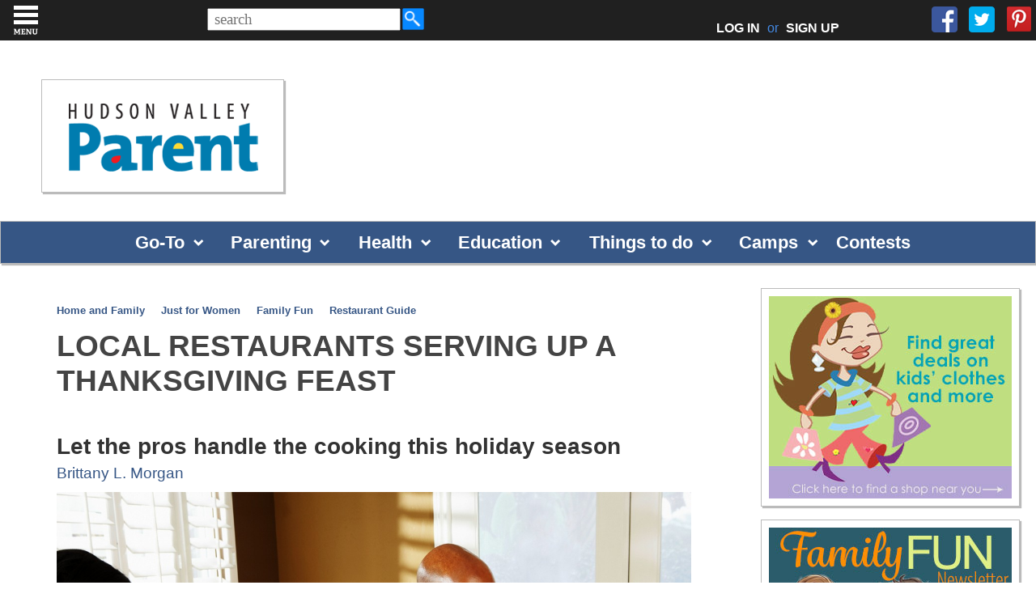

--- FILE ---
content_type: text/html; charset=utf-8
request_url: https://hvparent.com/hudson-valley-restaurants-thanksgiving
body_size: 92226
content:


<!DOCTYPE html>
<html xmlns="http://www.w3.org/1999/xhtml" lang="en">
<head><meta charset="utf-8" /><meta http-equiv="X-UA-Compatible" content="IE=edge" /><meta name="viewport" content="width=device-width, initial-scale=1" /><meta http-equiv="Content-Language" content="en" /><meta name="alexaVerifyID" content="gQaEvIpfIbrXA_4Vf0uNSfX7aMw" /><meta name="google-site-verification" content="TptpNVS9ASlODd4-zTEajcqDwHki3BzpWcOMbXvFFus" /><link rel="icon" type="image/x-icon" href="https://hvparent.com/favicon.ico" /><title>
	Local restaurants serving up a Thanksgiving feast
</title><meta name="Description" content="Spend time with your family this Thanksgiving rather than being hunched over a hot stove. Let these great Hudson Valley restaurants serve up your next Thanksgiving feast."/><meta name="Keywords" content="hudson valley restaurants serving thanksgiving meal, thanksgiving restaurants, poughkeepsie, saugerties, new paltz, kingston, new york"/><link rel="stylesheet" href="css/icarousel.css" /><link rel="stylesheet" type="text/css" href="css/main.css?v=1.7.20" />


    <script type="text/javascript" src="https://cdnjs.cloudflare.com/ajax/libs/modernizr/2.8.3/modernizr.min.js"></script>

    <script type="text/javascript">
        //<![CDATA[
        (function () {
            var shr = document.createElement('script');
            shr.setAttribute('data-cfasync', 'false');
            shr.src = '//dsms0mj1bbhn4.cloudfront.net/assets/pub/shareaholic.js';
            shr.type = 'text/javascript'; shr.async = 'true';
            shr.onload = shr.onreadystatechange = function () {
                var rs = this.readyState;
                if (rs && rs != 'complete' && rs != 'loaded') return;
                var site_id = '7e5b04b47995b0ddfff607fb4efa7786';
                try { Shareaholic.init(site_id); } catch (e) { }
            };
            var s = document.getElementsByTagName('script')[0];
            s.parentNode.insertBefore(shr, s);
        })();
        //]]>
    </script>

<script src="https://ajax.googleapis.com/ajax/libs/jquery/1.12.4/jquery.min.js"></script>

    <link rel="stylesheet" href="/fancybox/jquery.fancybox.css?v=2.1.5" type="text/css" media="screen" />
    <script type="text/javascript" src="/fancybox/jquery.fancybox.pack.js?v=2.1.5"></script>

    
    

    <meta property="og:title" content="Local restaurants serving up a Thanksgiving feast" />
    <meta property="og:site_name" content="Hudson Valley Parent" />
    <meta property="og:type" content="article" />
    <meta property="og:url" content="https://hvparent.com/hudson-valley-restaurants-thanksgiving" />
    <meta property="og:description" content="Spend time with your family this Thanksgiving rather than being hunched over a hot stove. Let these great Hudson Valley restaurants serve up your next Thanksgiving feast." />
    <meta property="og:image" content="https://hvparent.com/_content/articles/25890.JPG" />

    
    
    
    <script type="text/javascript">
        function imageClick(radioID, groupName) {
            $('input[name="' + groupName + '"]').prop('checked', false);
            $('#' + radioID).prop('checked', true);
        }
    </script>

    <script  type="text/javascript" src='https://www.google.com/recaptcha/api.js'></script>
    
     <script type="text/javascript"> 
        function reCaptchaCallback() {
            document.getElementById("ctl00_ContentPlaceHolder1_lblMessage").innerHTML = "&nbsp;";
        }
    </script>


 


    <script type="text/javascript">
        $(document).ready(function () {
            $(".fancybox").fancybox({
                parent: "form:first"
            });
          
        });

        
        $(document).ready(function () {
            $("#ctl00_ctl00_ctl00_searchcriteria").attr("placeholder", " search");
            $("#ctl00_ctl00_ctl00_searchcriteria").keypress(function (e) {
                if(e.which == 13) {
                   e.preventDefault();
                    searchit();       
                }
            });
        });
        
 
       function searchit() {
           var criteria = document.getElementById("ctl00_ctl00_ctl00_searchcriteria").value;    
           if (criteria != '') {
               window.location.href = "/search.aspx?q=" + criteria;
           }
        }
        </script>

    
    <script type="text/javascript">

        var _gaq = _gaq || [];
        _gaq.push(['_setAccount', 'UA-7762288-3']);
        _gaq.push(['_setDomainName', '.hvparent.com']);
        _gaq.push(['_trackPageview']);

        (function () {
            var ga = document.createElement('script'); ga.type = 'text/javascript'; ga.async = true;
            ga.src = ('https:' == document.location.protocol ? 'https://ssl' : 'http://www') + '.google-analytics.com/ga.js';
            var s = document.getElementsByTagName('script')[0]; s.parentNode.insertBefore(ga, s);
        })();

    </script>

</head>

<body 
    
    class="inner"

 class="sc-default">

    <form name="aspnetForm" method="post" action="/hudson-valley-restaurants-thanksgiving" onsubmit="javascript:return WebForm_OnSubmit();" id="aspnetForm" target="_self">
<div>
<input type="hidden" name="ctl00_ctl00_ctl00_ScriptManager1_HiddenField" id="ctl00_ctl00_ctl00_ScriptManager1_HiddenField" value="" />
<input type="hidden" name="__EVENTTARGET" id="__EVENTTARGET" value="" />
<input type="hidden" name="__EVENTARGUMENT" id="__EVENTARGUMENT" value="" />
<input type="hidden" name="__VIEWSTATE" id="__VIEWSTATE" value="/[base64]/[base64]/[base64]/lGmQZC2YCLKw/7jci8=" />
</div>

<script type="text/javascript">
//<![CDATA[
var theForm = document.forms['aspnetForm'];
if (!theForm) {
    theForm = document.aspnetForm;
}
function __doPostBack(eventTarget, eventArgument) {
    if (!theForm.onsubmit || (theForm.onsubmit() != false)) {
        theForm.__EVENTTARGET.value = eventTarget;
        theForm.__EVENTARGUMENT.value = eventArgument;
        theForm.submit();
    }
}
//]]>
</script>


<script src="/WebResource.axd?d=nUJ41vdiTsKCjFFWDVQgjtfXsW2S-I72gXaFcBTwHlPg_EIAA4o4anvx2C_8ZlypG1Ffi-qIGYzKxPPnhwwkZgOigXw1&amp;t=638333433895133451" type="text/javascript"></script>


<script src="/ScriptResource.axd?d=1EtvfGKu6-WHy8iIuoV2Dc5N2zB-wSSw8cNVMRv5FGVJuN1-sX0MHrmGGRZO-6x1V3M86kTmAh90fEpnzDlOXvWXHGGb6KWMro8jpcfksKN7KrIfTkQDzrEs1i03DfLVUARZvrxPBtiIFDZd7qZUqYIFuNo1&amp;t=ffffffffbd4fd25e" type="text/javascript"></script>
<script src="/ScriptResource.axd?d=pBk82pnxy2n5tmk5OegD7XvDxB4S1KHQEZoUDmcW-I-5wr8Nn4_ALqAbtJyB2BTgq8PKxq5DlOBb6abLJW2TK_Ex7tXBYnLkNct6PJNiw7AxAV-b0&amp;t=470de87b" type="text/javascript"></script>
<script src="/ScriptResource.axd?d=Js4WqAg1Jnf5VoSGVyC1ae1P-Z5WUM-krZChnuS2gnLDVj_vdbFVES49fpgOfEawCdO-EkfhjDkjmDB2dUwot-xselqI9lWsebS3b-MTPtuX4B0WR2uTFMCUvxxvlYc1qnMOAQ2&amp;t=470de87b" type="text/javascript"></script>
<script src="Scripts/AdService.js" type="text/javascript"></script>
<script src="AdService.asmx/js" type="text/javascript"></script>
<script type="text/javascript">
//<![CDATA[
function WebForm_OnSubmit() {
if (typeof(ValidatorOnSubmit) == "function" && ValidatorOnSubmit() == false) return false;
return true;
}
//]]>
</script>

<div>

	<input type="hidden" name="__VIEWSTATEGENERATOR" id="__VIEWSTATEGENERATOR" value="70F2019E" />
	<input type="hidden" name="__EVENTVALIDATION" id="__EVENTVALIDATION" value="/wEWKgLJ/NPKBQLktd3PCALgo/OPCALqm77tCAKzoPWbAwLqoejrDQK9ypMlArSLy5kIAuW9w8oHArOW0/[base64]/oTOMmbqPJ/MA/tzge1tNwRGJZVmYyB3" />
</div>
        <script type="text/javascript">
//<![CDATA[
Sys.WebForms.PageRequestManager._initialize('ctl00$ctl00$ctl00$ScriptManager1', document.getElementById('aspnetForm'));
Sys.WebForms.PageRequestManager.getInstance()._updateControls([], [], [], 90);
//]]>
</script>

        
        <div class="site-wrapper">
            <div class="page-wrapper two-column">
                
                <header>
                    <nav class="head-navbar">
                      
                        <div class="right">
                            <div id="search1">
                                <div class="top-search-box" aria-label="Search Box">
                                    <div id="er-search-form">                                        
                                        <input name="ctl00$ctl00$ctl00$searchcriteria" type="text" id="ctl00_ctl00_ctl00_searchcriteria" title="Enter Search Keywords" class="top-search-box" /><a href="javascript:searchit();" class="sSubmit"><img  class="sSubmit" src="/images/search.png" height="31" width="31" style="vertical-align:top;margin-top:-2px;"/></a>
                                    </div>                                    
                                </div>
                            </div>
                            <div id="social-menu">
                                <ul>
                                    <li id="loginli"><a id="toplog" href="#login-wrapper" class="fancybox">LOG IN</a> or <a id="topsign" href="/signup">SIGN UP</a></li>
                                    
                                    
                                    <li><a href="https://www.facebook.com/HVParentmag" target="_blank">
                                        <img class="topSocialFirst" src="/images/facebook_32.png" border="0"></a></li>
                                    <li  id="twitterli"><a href="https://twitter.com/hvparent" target="_blank">
                                        <img class="topSocial" src="/images/twitter_32.png" border="0"></a></li>
                                    <li id="pinterestli"><a href="http://www.pinterest.com/hvparent/" target="_blank">
                                        <img class="topSocial" src="/images/pinterest_32.png" border="0"></a></li>
                                    
                                </ul>
                            </div>
                        </div>
                    </nav>

                   <div id="search2"></div>

                    <div id="hvp-logo-wrap2">
                        <div id="wrap2inner">
                            <a href="/">
                                <img src="https://hvparent.com/images/logo.gif" />
                            </a>
                        </div>
                    </div>

                    <div id="hvp-logo-ad-wrap">
                        <div id="hvp-logo-wrap" class="box--shadow">
                            <a href="/">
                                <h1 class="hvp-logo">Hudson Valley Parent
                                </h1>
                            </a>
                        </div>
                       
                        <div id="contest-box" style="display:none;">

                            <div id="x-contest-box-text" style="display:none;">
                                <a id="ctl00_ctl00_ctl00_contestText1"></a><div id="announcementWrap1"><a id="ctl00_ctl00_ctl00_announcementText1"></a></div></div>
                        </div>
                        <div id="hvp-top-banner-wrap">
                            <div class="hvp-wide-banner">
                                
                            </div>
                        </div>
                    </div>
                    <div id="x-contest-bar"  style="display:none;"><a id="ctl00_ctl00_ctl00_contestText2"></a></div>
                    <div id="x-announcement-bar"  style="display:none;"><a id="ctl00_ctl00_ctl00_announcementText2"></a></div>

                    <div id="contest-bar" class="box--shadow">

                            <ul class="dropdown">
                                <li>
                                 <span><a href="#">Go-To</a></span>
                                   
                                        <ul>
                                           <li><a href="/besttowns">Best Towns</a></li>
                                          <!--  <li><a href="/qanda">Health Care Advice</a></li> -->
                                           <li><a href="/calendar/#!/">Calendar</a></li>
                                           <!-- <li><a href="/family-law-guide">Family Law Guide</a></li> -->
                                        </ul>
                                  
                                </li>
                                <li>
                                 <span><a href="#">Parenting</a></span>
                                   
                                        <ul>
                                           <li><a href="/hot-topics">Hot Topics</a></li>
                                           <li><a href="/realtalk">Real Talk</a></li>
                                            <li><a href="/home-family">Home and Family</a></li>
                                            <li><a href="/pet-tips">Pet Tips</a></li>
                                            <li><a href="/just-for-women">Just for Women</a></li>
                                            <li><a href="/boss-lady">Boss Lady</a></li>
                                            <li><a href="/blogs">Blogs</a></li>
                                        </ul>
                                  
                                </li>
                                <li>
                                   <span><a href="#">Health</a></span>
                               
                                      
                                        <ul>
                                            <li><a href="/womens-health">Women's Health</a></li>
                                            <li><a href="/healthy-kids">Healthy Kids</a></li>
                                            <li><a href="/teen-health">Teen Health</a></li>
                                            <li><a href="/looking-for-a-great-doctor">Favorite Docs</a></li>
                                            <li><a href="/health-guide">Health Guide</a></li>
                                        </ul>
                                  
                                </li>
                                <li>
                                   <span><a  href="#">Education</a></span>
                                
                                        <ul>
                                            <li><a href="/early-education">Early Education</a></li>
                                            <li><a href="/k-12">K-12</a></li>
                                            <li><a href="/homeschooling">Homeschooling</a></li>
                                            <li><a href="/after-school">After School</a></li>
                                            <li><a href="/school-guide">Education Guide</a></li>
                                            <li><a href="/enrichment-guide">Enrichment Guide</a></li>
                                        
                                        </ul>
                                 
                                </li>
                                <li>
                                    <span><a  href="#">Things to do</a></span>
                                   
                                        <ul>
                                           <li><a href="/calendar/#!/">Calendar</a></li>
                                            <li><a href="/seasonal-top-lists">Seasonal Lists</a></li>
                                            <li><a href="/family-fun">Family Fun</a></li>
                                            <li><a href="/parties">Parties</a></li>
                                            <li><a href="/hvp-events">HVP Events</a></li>
                                            <li><a href="/places-to-go-guide">Places to Go Guide</a></li>
                                            <li><a href="/restaurant-guide">Restaurant Guide</a></li>
                                            <li><a href="/party-guide">Party Guide</a></li>
                                        </ul>
                               
                                </li>
                                <li >
                                   <span><a href="#">Camps</a></span>
                                        <ul>
                                          <li><a href="/camps">Camp Articles</a></li>
                                           
                                            <li><a href="/camp-guide">Camp Guide</a></li>
                                        </ul>
                                </li>
                                
                                <li>
                                 <a href="/contest-page">Contests</a>
                                </li>
                            
                            </ul>
                            
                    </div>

                </header>

                <div class="wrapper cf">

                    
    

    <main class="main-page-column">
		<div class="center-page-column padding--all">
            <div class="width-limit">
			<div class="keyword-list">
                
                
                    <span style="white-space:nowrap" itemprop="keywords"><a id="ctl00_ctl00_ctl00_ContentPlaceHolder1_ContentPlaceHolder1_ArticleGroupList_ctl00_AreaLink" href="/topic.aspx?id=76">Home and Family</a></span> &nbsp;&nbsp;&nbsp; 
                
                    <span style="white-space:nowrap" itemprop="keywords"><a id="ctl00_ctl00_ctl00_ContentPlaceHolder1_ContentPlaceHolder1_ArticleGroupList_ctl01_AreaLink" href="/topic.aspx?id=77">Just for Women</a></span> &nbsp;&nbsp;&nbsp; 
                
                    <span style="white-space:nowrap" itemprop="keywords"><a id="ctl00_ctl00_ctl00_ContentPlaceHolder1_ContentPlaceHolder1_ArticleGroupList_ctl02_AreaLink" href="/topic.aspx?id=42">Family Fun</a></span> &nbsp;&nbsp;&nbsp; 
                
                    <span style="white-space:nowrap" itemprop="keywords"><a id="ctl00_ctl00_ctl00_ContentPlaceHolder1_ContentPlaceHolder1_ArticleGroupList_ctl03_AreaLink" href="/guide.aspx?id=18">Restaurant Guide</a></span> &nbsp;&nbsp;&nbsp; 
                
            
			</div>

			<div class="block-main-container">
				<h1 class="new-h2">Local restaurants serving up a Thanksgiving feast</h1>
				<br>



				<div class='shareaholic-canvas' data-app='share_buttons' data-app-id='14540822'></div>
				<br/>

                
                

                <div id="ctl00_ctl00_ctl00_ContentPlaceHolder1_ContentPlaceHolder1_HeadlinePanel">
	
                    <h2>
                        Let the pros handle the cooking this holiday season</h2>
                
</div>

                <div id="ctl00_ctl00_ctl00_ContentPlaceHolder1_ContentPlaceHolder1_ByLinePanel" class="author-link">
	
                    Brittany L. Morgan
                
</div>

                <div id="article">
                    <div id="ctl00_ctl00_ctl00_ContentPlaceHolder1_ContentPlaceHolder1_ArticleImagePanel">
	
                        <div id="articleImageHeader">
                            <div id="articleimage">
                                <img id="ctl00_ctl00_ctl00_ContentPlaceHolder1_ContentPlaceHolder1_ArticleImage" class="article-image" src="/_content/articles/25890.JPG" style="border-width:0px;" />
                                
                                <div id="articlecaption">
                                    
                                </div>
                            </div>
                            <div id="bloggerDescription">
                                
                            </div>
                        </div>
                    
</div>
                    
                    

                    <span id="docs-internal-guid-6a21291b-56e0-90b1-830c-ac627725ee77">
<p dir="ltr" style="line-height: 1.38; margin-top: 0pt; margin-bottom: 0pt;"><span style="font-size: 14.6667px; background-color: transparent; vertical-align: baseline; white-space: pre-wrap; font-family: arial;">I absolutely love Thanksgiving. It may actually be my favorite winter holiday. See, my fiance (Bill) and I celebrate Christmas and it seems each year it gets more complicated. First we have to decorate the entire house. Then there’s the tree. It’s a huge production. Don’t even get me started on the mountain of cookies and treats I bake for family and friends each year… Not to mention the multiple draining shopping trips. </span></p>
<div dir="ltr" style="line-height: 1.38; margin-top: 0pt; margin-bottom: 0pt;"><em><strong><br />
</strong></em></div>
<p dir="ltr" style="line-height: 1.38; margin-top: 0pt; margin-bottom: 0pt;"><span style="font-size: 14.6667px; background-color: transparent; vertical-align: baseline; white-space: pre-wrap; font-family: arial;"><em><strong>Now do you see why Thanksgiving is my favorite?</strong></em></span></p>
<div dir="ltr" style="line-height: 1.38; margin-top: 0pt; margin-bottom: 0pt;"><br />
</div>
<p dir="ltr" style="line-height: 1.38; margin-top: 0pt; margin-bottom: 0pt;"><span style="font-size: 14.6667px; background-color: transparent; vertical-align: baseline; white-space: pre-wrap; font-family: arial;">Thanksgiving is simple for my family. We gather together at Bill’s aunt and uncle’s home in Mahopac at 7pm. We snack on some simple hor d'oeuvres, watch some football and then we sit down at the dining table for a delicious meal that just so happens to be catered from a local restaurant. </span></p>
<p dir="ltr" style="line-height: 1.38; margin-top: 0pt; margin-bottom: 0pt;"><span style="font-size: 14.6667px; background-color: transparent; vertical-align: baseline; white-space: pre-wrap; font-family: arial;"><strong></strong></span></p>
<a href="http://hvparent.com/summit" target="_blank">
<p dir="ltr" style="line-height: 1.38; margin-top: 0pt; margin-bottom: 0pt;"><span style="font-size: 14.6667px; background-color: transparent; vertical-align: baseline; white-space: pre-wrap; font-family: arial;"><strong><br />
</strong></span></p>
<p dir="ltr" style="line-height: 1.38; margin-top: 0pt; margin-bottom: 0pt;"><span style="font-size: 14.6667px; background-color: transparent; vertical-align: baseline; white-space: pre-wrap; font-family: arial;"><strong>READ MORE: Register now for HVParent's Parent Summit</strong></span></p>
</a>
<p dir="ltr" style="line-height: 1.38; margin-top: 0pt; margin-bottom: 0pt;"><span style="font-size: 14.6667px; background-color: transparent; vertical-align: baseline; white-space: pre-wrap; font-family: arial;"><strong></strong></span></p>
<p dir="ltr" style="line-height: 1.38; margin-top: 0pt; margin-bottom: 0pt;"><span style="font-size: 14.6667px; background-color: transparent; vertical-align: baseline; white-space: pre-wrap; font-family: arial;"><br />
</span></p>
<p dir="ltr" style="line-height: 1.38; margin-top: 0pt; margin-bottom: 0pt;"><span style="font-size: 14.6667px; background-color: transparent; vertical-align: baseline; white-space: pre-wrap; font-family: arial;">It’s the perfect solution. Everyone in the family chips to cover the cost of the meal so that everyone gets to spend quality time together rather than being stuck in the kitchen. </span></p>
<div dir="ltr" style="line-height: 1.38; margin-top: 0pt; margin-bottom: 0pt;"><br />
</div>
<p dir="ltr" style="line-height: 1.38; margin-top: 0pt; margin-bottom: 0pt;"><span style="font-size: 14.6667px; background-color: transparent; vertical-align: baseline; white-space: pre-wrap; font-family: arial;">If you want to host your own stress-free Thanksgiving dinner (or make it even easier by going out to eat… can you say “no dirty dishes”), check out these great Hudson Valley restaurants serving up a delicious meal:</span></p>
<div dir="ltr" style="line-height: 1.38; margin-top: 0pt; margin-bottom: 0pt;"><br />
</div>
<p dir="ltr" style="line-height: 1.38; margin-top: 0pt; margin-bottom: 0pt;"><span style="font-size: 14.6667px; background-color: transparent; font-weight: 700; vertical-align: baseline; white-space: pre-wrap; font-family: arial;">Shadows on the Hudson. </span><span style="font-size: 15.3333px; vertical-align: baseline; white-space: pre-wrap; font-family: arial; color: #747474;">176 Rinaldi Blvd., Poughkeepsie. 845-486-9500.
</span><span style="font-size: 14.6667px; background-color: transparent; vertical-align: baseline; white-space: pre-wrap; font-family: arial;">Serving from 11:30am-7pm on Thanksgiving day. Start your meal off with a cup of Butternut Squash Soup, and then move on to the main dish - oven roasted turkey. Don’t forget to grab a slice of pumpkin pie. </span></p>
<div dir="ltr" style="line-height: 1.38; margin-top: 0pt; margin-bottom: 0pt;"><br />
</div>
<p dir="ltr" style="line-height: 1.38; margin-top: 0pt; margin-bottom: 0pt;"><span style="font-size: 14.6667px; background-color: transparent; font-weight: 700; vertical-align: baseline; white-space: pre-wrap; font-family: arial;">Diamond Mills. </span><span style="font-size: 14.6667px; background-color: transparent; vertical-align: baseline; white-space: pre-wrap; font-family: arial;">25 S. Partition St., Saugerties. 845-247-0700.
</span><span style="background-color: transparent; font-size: 14.6667px; white-space: pre-wrap; font-family: arial;">Serving from 11am-5pm on Thanksgiving day. Dig into a delicious Baked Brie En Croute to start your meal followed by seasonal soup and salad and of course, turkey. For dessert, you can opt for apple cobbler, panna cotta, or a fruit tart. </span></p>
<p dir="ltr" style="line-height: 1.38; margin-top: 0pt; margin-bottom: 0pt;"><span style="background-color: transparent; font-size: 14.6667px; white-space: pre-wrap; font-family: arial;"><br />
</span></p>
<p dir="ltr" style="line-height: 1.38; margin-top: 0pt; margin-bottom: 0pt;"><span style="background-color: transparent; font-size: 14.6667px; white-space: pre-wrap; font-family: arial;"><strong><a href="http://hvparent.com/holiday-savings" target="_blank">READ MORE: Deck the Halls without going into debt</a></strong></span></p>
<div dir="ltr" style="line-height: 1.38; margin-top: 0pt; margin-bottom: 0pt;"><br />
</div>
<p dir="ltr" style="line-height: 1.38; margin-top: 0pt; margin-bottom: 0pt;"><span style="font-size: 14.6667px; background-color: transparent; font-weight: 700; vertical-align: baseline; white-space: pre-wrap; font-family: arial;">Mohonk Mountain House.</span><span style="font-size: 14.6667px; background-color: transparent; vertical-align: baseline; white-space: pre-wrap; font-family: arial;"> 1000 Mountain Rest Rd., New Paltz. 855-883-3798.
</span><span style="font-size: 14.6667px; background-color: transparent; vertical-align: baseline; white-space: pre-wrap; font-family: arial;">Served from 11:30am-2:30pm and 6:30-8pm. Dine buffet style on galantines, pates, seafood, carved-to-order meats and a wide array of desserts. </span></p>
<div dir="ltr" style="line-height: 1.38; margin-top: 0pt; margin-bottom: 0pt;"><br />
</div>
<span style="font-size: 14.6667px; background-color: transparent; font-weight: 700; vertical-align: baseline; white-space: pre-wrap; font-family: arial;">Hickory BBQ Smokehouse. </span><span style="font-size: 14.6667px; background-color: transparent; vertical-align: baseline; white-space: pre-wrap; font-family: arial;">743 Rte. 28, Kingston. 845-338-2424.
</span><span style="font-size: 14.6667px; background-color: transparent; vertical-align: baseline; white-space: pre-wrap; font-family: arial;">Orders must be placed by Monday, November 21. Order a prefix meal or a la cart. Nosh on smoked turkey, pulled pork, spare ribs, plus a bevy of side dishes like garlic mashed potatoes, braised greens, mac and cheese, baked beans, cornbread and more. Don’t forget to order a pie!</span></span>

                    

                    

                    

                    

                    
                    


                    

                    
                </div>




                
            
                </div>
            </div>
            </div>
	</main>

    <aside class="right-page-column">

        
        
        

        

        <div class="right--ad--wrap">
            
                    <div id="ctl00_ctl00_ctl00_ContentPlaceHolder1_ContentPlaceHolder1_RightAdList_ctl00_AdPanel" class="big-box box--shadow">
	
                        <a id="ctl00_ctl00_ctl00_ContentPlaceHolder1_ContentPlaceHolder1_RightAdList_ctl00_AdLink" onclick="AdClick('10197','0','0');return true;" href="https://hvparent.com/best-of-local-consignment-shops" target="_blank"><img id="ctl00_ctl00_ctl00_ContentPlaceHolder1_ContentPlaceHolder1_RightAdList_ctl00_AdImage" src="/_content/ad/20231221101230_8746.jpg" alt="Best of Children's Consignment Stores" style="width:300px;border-width:0px;" /></a>
                    
</div>
                
                    <div id="ctl00_ctl00_ctl00_ContentPlaceHolder1_ContentPlaceHolder1_RightAdList_ctl01_AdPanel" class="big-box box--shadow">
	
                        <a id="ctl00_ctl00_ctl00_ContentPlaceHolder1_ContentPlaceHolder1_RightAdList_ctl01_AdLink" onclick="AdClick('10230','0','0');return true;" href="https://hvparent.com/calendar" target="_blank"><img id="ctl00_ctl00_ctl00_ContentPlaceHolder1_ContentPlaceHolder1_RightAdList_ctl01_AdImage" src="/_content/ad/20251231170102_3285.jpg" alt="events, family, fun, places to go, libraries" style="width:300px;border-width:0px;" /></a>
                    
</div>
                
                    <div id="ctl00_ctl00_ctl00_ContentPlaceHolder1_ContentPlaceHolder1_RightAdList_ctl02_AdPanel" class="big-box box--shadow">
	
                        <a id="ctl00_ctl00_ctl00_ContentPlaceHolder1_ContentPlaceHolder1_RightAdList_ctl02_AdLink" onclick="AdClick('10198','0','0');return true;" href="https://hvparent.com/best-places-to-bowl" target="_blank"><img id="ctl00_ctl00_ctl00_ContentPlaceHolder1_ContentPlaceHolder1_RightAdList_ctl02_AdImage" src="/_content/ad/20231221102735_8668.jpg" alt="Best places to bowl in the Hudson Valley" style="width:300px;border-width:0px;" /></a>
                    
</div>
                
                    <div id="ctl00_ctl00_ctl00_ContentPlaceHolder1_ContentPlaceHolder1_RightAdList_ctl03_AdPanel" class="big-box box--shadow">
	
                        <a id="ctl00_ctl00_ctl00_ContentPlaceHolder1_ContentPlaceHolder1_RightAdList_ctl03_AdLink" onclick="AdClick('10199','0','0');return true;" href="https://hvparent.com/7-hudson-valley-museums-your-kid-will-love" target="_blank"><img id="ctl00_ctl00_ctl00_ContentPlaceHolder1_ContentPlaceHolder1_RightAdList_ctl03_AdImage" src="/_content/ad/20231221102958_7401.jpg" alt="Hudson Valley Museums your kids will love" style="width:300px;border-width:0px;" /></a>
                    
</div>
                
            
                

            
        </div>
                    

                <div id="ctl00_ctl00_ctl00_ContentPlaceHolder1_ContentPlaceHolder1_FeedbackPanel" class="box--no-shadow">
	
                    <h3 class="aside-header">Reader Feedback</h3>
                    <table id="articlefeedbacktable" width="300">
                        <tbody>
                        
                        <div id="ctl00_ctl00_ctl00_ContentPlaceHolder1_ContentPlaceHolder1_NoFeedbackFoundPanel">
		                            
                            <tr><td>
                            <p>No reader feedback for this article. Why not post some feedback of your own?</p>
                                </td></tr>
                        
	</div>
                            </tbody>
                     </table>
                
</div>

            <br />

            <div id="articlefeedbacksubmit"  class="box--no-shadow">                
                <table border="0" width="300">
                    <tr>
                        <td class="feedbackpad"><font color="red">*</font>Name:<br />
                            <input name="ctl00$ctl00$ctl00$ContentPlaceHolder1$ContentPlaceHolder1$FeedbackName" type="text" id="ctl00_ctl00_ctl00_ContentPlaceHolder1_ContentPlaceHolder1_FeedbackName" class="feedback" size="75" /></td>
                    </tr>
                    <tr>
                        <td class="feedbackpad"><font color="red">*</font>Email:<br />
                            <input name="ctl00$ctl00$ctl00$ContentPlaceHolder1$ContentPlaceHolder1$FeedbackEmail" type="text" id="ctl00_ctl00_ctl00_ContentPlaceHolder1_ContentPlaceHolder1_FeedbackEmail" class="feedback" size="75" /></td>
                    </tr>
                    
                    <tr>
                        <td class="feedbackpad"><font color="red">*</font>Body:<br />
                            <textarea name="ctl00$ctl00$ctl00$ContentPlaceHolder1$ContentPlaceHolder1$FeedbackDescription" rows="4" cols="42" id="ctl00_ctl00_ctl00_ContentPlaceHolder1_ContentPlaceHolder1_FeedbackDescription" class="feedback" style="width:298px;"></textarea></td>
                    </tr>
                   <tr>
                        <td>
                            <div style="padding: 10px 0 0 10px;">
                                <div id="ctl00_ctl00_ctl00_ContentPlaceHolder1_ContentPlaceHolder1_recapt" class="g-recaptcha" data-sitekey="6LeQVwEAAAAAABAjpNrc7AX4chH3idVbONTPGiXE" data-callback="reCaptchaCallback"></div>
                            </div>
                        </td>
                    </tr>
                    <tr>
                        <td class="feedbackpad"><label id="ctl00_ctl00_ctl00_ContentPlaceHolder1_ContentPlaceHolder1_lblMessage" style="color: Red;">* Required Value</label>
                            <p align="right" style="padding-right: 10px">
                                <input type="submit" name="ctl00$ctl00$ctl00$ContentPlaceHolder1$ContentPlaceHolder1$SubmitButton" value="Post Your Feedback" onclick="javascript:WebForm_DoPostBackWithOptions(new WebForm_PostBackOptions(&quot;ctl00$ctl00$ctl00$ContentPlaceHolder1$ContentPlaceHolder1$SubmitButton&quot;, &quot;&quot;, true, &quot;Feedback&quot;, &quot;&quot;, false, false))" id="ctl00_ctl00_ctl00_ContentPlaceHolder1_ContentPlaceHolder1_SubmitButton" /></p>
                        </td>
                    </tr>
                </table>
                

            </div>

            <br />


        </aside>


    
            <div id="promo-pop-wrapper" style="display: none;">
                <div id="login-pop">

                    

                    
                    <h2></h2>
                    <br />
                    
                    
                    <h3>Already have an account?</h3>

                    <p class="login-pop-input">Email:
                        <input name="ctl00$ctl00$ctl00$ContentPlaceHolder1$ContentPlaceHolder1$PromoUsername" type="text" id="ctl00_ctl00_ctl00_ContentPlaceHolder1_ContentPlaceHolder1_PromoUsername" /></p>

                    <p class="login-pop-forgot">
                        <input id="ctl00_ctl00_ctl00_ContentPlaceHolder1_ContentPlaceHolder1_PromoSetCookie" type="checkbox" name="ctl00$ctl00$ctl00$ContentPlaceHolder1$ContentPlaceHolder1$PromoSetCookie" checked="checked" /><label for="ctl00_ctl00_ctl00_ContentPlaceHolder1_ContentPlaceHolder1_PromoSetCookie"> Remember me</label>

                    </p>
                    
                    <input type="submit" name="ctl00$ctl00$ctl00$ContentPlaceHolder1$ContentPlaceHolder1$PromoLoginSubmit" value="Log in" id="ctl00_ctl00_ctl00_ContentPlaceHolder1_ContentPlaceHolder1_PromoLoginSubmit" class="push-button blue-push search-submit" />

                    <br />
                    <h3>Want to register? </h3>
                    


                    <table class="signup-table" border="0">
                        <tr>
                            <td class="regfield">First Name:&nbsp;</td>
                            <td>
                                <input name="ctl00$ctl00$ctl00$ContentPlaceHolder1$ContentPlaceHolder1$PromoFirstName" type="text" maxlength="255" id="ctl00_ctl00_ctl00_ContentPlaceHolder1_ContentPlaceHolder1_PromoFirstName" size="25" /></td>
                        </tr>
                        <tr>
                            <td class="regfield">Last Name:&nbsp;</td>
                            <td>
                                <input name="ctl00$ctl00$ctl00$ContentPlaceHolder1$ContentPlaceHolder1$PromoLastName" type="text" maxlength="255" id="ctl00_ctl00_ctl00_ContentPlaceHolder1_ContentPlaceHolder1_PromoLastName" size="25" /></td>
                        </tr>
                        <tr>
                            <td class="regfield">Email:&nbsp;</td>
                            <td>
                                <input name="ctl00$ctl00$ctl00$ContentPlaceHolder1$ContentPlaceHolder1$PromoEmail" type="text" maxlength="255" id="ctl00_ctl00_ctl00_ContentPlaceHolder1_ContentPlaceHolder1_PromoEmail" class="email-textbox" size="25" /></td>
                        </tr>
                        <tr style="display: none;">
                            <td class="regfield">*Password:&nbsp;</td>
                            <td>
                                <input name="ctl00$ctl00$ctl00$ContentPlaceHolder1$ContentPlaceHolder1$PromoPassword" type="password" maxlength="50" id="ctl00_ctl00_ctl00_ContentPlaceHolder1_ContentPlaceHolder1_PromoPassword" size="25" /></td>
                        </tr>

                        <tr>
                            <td class="regfield">City:&nbsp;</td>
                            <td>
                                <input name="ctl00$ctl00$ctl00$ContentPlaceHolder1$ContentPlaceHolder1$PromoCity" type="text" maxlength="255" id="ctl00_ctl00_ctl00_ContentPlaceHolder1_ContentPlaceHolder1_PromoCity" size="25" /></td>
                        </tr>
                        <tr>
                            <td class="regfield">State:&nbsp;</td>
                            <td>
                                <input name="ctl00$ctl00$ctl00$ContentPlaceHolder1$ContentPlaceHolder1$PromoState" type="text" maxlength="255" id="ctl00_ctl00_ctl00_ContentPlaceHolder1_ContentPlaceHolder1_PromoState" size="25" /></td>
                        </tr>

                        <tr style="display: none;">
                            <td class="regfield">*Password (again):&nbsp;</td>
                            <td>
                                <input name="ctl00$ctl00$ctl00$ContentPlaceHolder1$ContentPlaceHolder1$PromoPasswordConfirm" type="password" maxlength="50" id="ctl00_ctl00_ctl00_ContentPlaceHolder1_ContentPlaceHolder1_PromoPasswordConfirm" size="25" /></td>
                        </tr>
                         <tr>
                 <td colspan="2">
                                     <br /><br />
                            <strong>Check the boxes below for the topics you'd like to receive. You can always modify your preferences at any time.</strong>
                                <br /><br />
     
<input id="ctl00_ctl00_ctl00_ContentPlaceHolder1_ContentPlaceHolder1_Newsletter1" type="checkbox" name="ctl00$ctl00$ctl00$ContentPlaceHolder1$ContentPlaceHolder1$Newsletter1" /> <strong>Insider Weekend Guide</strong> – Local events and fun things to do sent weekly<br />

<input id="ctl00_ctl00_ctl00_ContentPlaceHolder1_ContentPlaceHolder1_Newsletter2" type="checkbox" name="ctl00$ctl00$ctl00$ContentPlaceHolder1$ContentPlaceHolder1$Newsletter2" /> <strong>Parenting Tips</strong> – The latest in parenting trends<br />

<input id="ctl00_ctl00_ctl00_ContentPlaceHolder1_ContentPlaceHolder1_Newsletter3" type="checkbox" name="ctl00$ctl00$ctl00$ContentPlaceHolder1$ContentPlaceHolder1$Newsletter3" /> <strong>Educational Resources</strong> – School reviews plus tips to support school success<br />

<input id="ctl00_ctl00_ctl00_ContentPlaceHolder1_ContentPlaceHolder1_Newsletter4" type="checkbox" name="ctl00$ctl00$ctl00$ContentPlaceHolder1$ContentPlaceHolder1$Newsletter4" /> <strong>Camp Planner</strong> – Help choosing the best camps<br />

<input id="ctl00_ctl00_ctl00_ContentPlaceHolder1_ContentPlaceHolder1_Newsletter5" type="checkbox" name="ctl00$ctl00$ctl00$ContentPlaceHolder1$ContentPlaceHolder1$Newsletter5" /> <strong>Health and Wellness</strong> – Local docs discuss healthy living<br />

<input id="ctl00_ctl00_ctl00_ContentPlaceHolder1_ContentPlaceHolder1_Newsletter6" type="checkbox" name="ctl00$ctl00$ctl00$ContentPlaceHolder1$ContentPlaceHolder1$Newsletter6" /> <strong>Beauty and Fitness</strong> – Beauty gurus share tips for being fit & fabulous!<br />

<input id="ctl00_ctl00_ctl00_ContentPlaceHolder1_ContentPlaceHolder1_Newsletter7" type="checkbox" name="ctl00$ctl00$ctl00$ContentPlaceHolder1$ContentPlaceHolder1$Newsletter7" /> <strong>Party Planner</strong> – Party tips from the pros 

</td></tr>
                    </table>

           
                    
			<span id="ctl00_ctl00_ctl00_ContentPlaceHolder1_ContentPlaceHolder1_ctl12" style="color:Red;display:none;"></span><span id="ctl00_ctl00_ctl00_ContentPlaceHolder1_ContentPlaceHolder1_ctl13" style="color:Red;display:none;"></span><span id="ctl00_ctl00_ctl00_ContentPlaceHolder1_ContentPlaceHolder1_ctl14" style="color:Red;display:none;"></span><span id="ctl00_ctl00_ctl00_ContentPlaceHolder1_ContentPlaceHolder1_ctl15" style="color:Red;display:none;"></span><span id="ctl00_ctl00_ctl00_ContentPlaceHolder1_ContentPlaceHolder1_ctl16" style="color:Red;display:none;"></span><span id="ctl00_ctl00_ctl00_ContentPlaceHolder1_ContentPlaceHolder1_ctl17" style="color:Red;display:none;"></span><div id="ctl00_ctl00_ctl00_ContentPlaceHolder1_ContentPlaceHolder1_ctl18" style="color:Red;display:none;">

</div>

                    <input type="submit" name="ctl00$ctl00$ctl00$ContentPlaceHolder1$ContentPlaceHolder1$PromoRegisterButton" value="Sign up now!" onclick="javascript:WebForm_DoPostBackWithOptions(new WebForm_PostBackOptions(&quot;ctl00$ctl00$ctl00$ContentPlaceHolder1$ContentPlaceHolder1$PromoRegisterButton&quot;, &quot;&quot;, true, &quot;PromoRegForm&quot;, &quot;&quot;, false, false))" id="ctl00_ctl00_ctl00_ContentPlaceHolder1_ContentPlaceHolder1_PromoRegisterButton" class="push-button blue-push search-submit" />
                    <p>Along with your FREE membership, you will also be registered for HVParent’s newsletters. As always, you can unsubscribe at any time. </p>

                    <p class="fyi"><strong>FYI:</strong>  Your privacy is important to us. We will not sell, rent, or give your information to anyone. At any point, you may modify your account settings. </p>



                </div>
            </div>
            <!-- /#promo-pop-wrapper -->

    <a id="promoPopper" href="#promo-pop-wrapper" class="fancybox">&nbsp; </a>

         
<script type='text/javascript'>
    $(document).ready(function () {
        $.ajax({
            url: "/addImpression.aspx?iid=3385&itt=ARTICLE&imt=IMPRESSION&cid=0&pid=0"
        }
            )
    });

   
</script>

    



                </div>
                <!-- /.clearfix -->

                <footer class="page-footer">

                    <div id="social-media">
                        <div class='shareaholic-canvas' data-app='follow_buttons' data-app-id='14541721'></div>
                    </div>

                    <div id="footer-menu">
                        <h2>Company Links</h2>

                        <div>
                            <ul class="list">
                                <li class="0 first"><a href="/Pages/About.aspx" title="About Us">About Us</a></li>
                                <li class="1"><a href="/advertiser-resources" title="Advertising Resources">Advertising Resources</a></li>
                                <li class="2"><a href="/contest-rules" class="advertise">Contest Rules</a></li>
                                
                                <li class="1"><a href="/signup/" title="Newsletter Signup">Newsletter Signup</a></li>
                                <li class="2"><a href="/Pages/Advertise.aspx" class="advertise">Advertise with us</a></li>
                                <li class="3"><a href="/Pages/WritersGuidelines.aspx" title="">Writer's Guidelines</a></li>
                                <li class="3"><a href="/blogging" title="">Blogger's Guidelines</a></li>
                                <li class="3"><a href="/Pages/ContactUs.aspx" title="">Contact Us</a></li>
                                <li class="3"><a href="/Pages/Careers.aspx" title="">Job Opportunities</a></li>
                                <li class="8 last"><a href="/Pages/FAQ.aspx" class="sitemap">FAQ</a></li>
                            </ul>
                        </div>
                    </div>
                    <div id="footer-copyright-and-terms">
                        <span class="copyright">Copyright Â© 1996-2020 The Professional Image. 
                            <span style="white-space: nowrap; margin: auto 10px;">All Rights Reserved.</span></span>
                        <span style="white-space: nowrap"><a href="/Pages/Privacy.aspx">Privacy Policy</a>&nbsp;&nbsp;&nbsp;&nbsp;&nbsp;
		                <a href="/Pages/Terms.aspx">Terms of Use</a></span>
                    </div>
                </footer>


            </div>
            <!-- /.page-wrapper -->

            <div class="navigation-wrapper">
                <div class="navdrawer">

                    <div id="theMenu">
                        <h2 id="top-nav-link">
                            <a href="/">Home</a>
                        </h2>

                        <div class="menu-content">
                            <ul class="navigation-menu">
                                <li class="user-login first">
                                    <a href="#login-wrapper" class="fancybox">Log In</a></li>
                                <li class="topic-contests">
                                    
                                    <div class="navigation-submenu">
                                        <h2><a href="#">Go-To</a></h2>
                                        <ul>
                                            <li class="first"><a href="/besttowns">Best Towns</a></li>
                                            <li><a href="/qanda">Health Care Advice</a></li>
                                            <li><a href="/calendar/#!/show/?search=labels:csVirtual">Calendar</a></li>
                                            <li class="last"><a href="/family-law-guide">Family Law Guide</a></li>
                                        </ul>
                                    </div>
                                </li>
                                <li class="topic-baby">
                                    
                                    <div class="navigation-submenu">
                                        <h2><a href="#">Parenting</a></h2>
                                        <ul>
                                            <li class="first"><a href="/hot-topics">Hot Topics</a></li>
                                            <li><a href="/realtalk">Real Talk</a></li>
                                            <li><a href="/home-family">Home and Family</a></li>
                                            <li><a href="/pet-tips">Pet Tips</a></li>
                                            <li><a href="/just-for-women">Just for Women</a></li>
                                            <li><a href="/boss-lady">Boss Lady</a></li>
                                            <li class="last"><a href="/blogs">Blogs</a></li>
                                            
                                        </ul>
                                    </div>
                                </li>
                                <li class="topic-health-development">
                                    
                                    <div class="navigation-submenu">
                                        <h2><a href="#">Health</a></h2>
                                        <ul>
                                            <li class="first"><a href="/womens-health">Women's Health</a></li>
                                            <li><a href="/healthy-kids">Healthy Kids</a></li>
                                            <li><a href="/teen-health">Teen Health</a></li>
                                            <li><a href="/looking-for-a-great-doctor">Favorite Docs</a></li>
                                            <li class="last"><a href="/health-guide">Health Guide</a></li>
                                        </ul>
                                    </div>
                                </li>
                                <li class="topic-education">
                                    
                                    <div class="navigation-submenu">
                                        <h2><a href="#">Education</a></h2>
                                        <ul>
                                            <li class="first"><a href="/early-education">Early Education</a></li>
                                            <li><a href="/k-12">K-12</a></li>
                                            <li><a href="/homeschooling">Homeschooling</a></li>
                                            <li><a href="/after-school">After School</a></li>
                                            <li><a href="/school-guide">Education Guide</a></li>
                                            <li class="last"><a href="/enrichment-guide">Enrichment Guide</a></li>
                                        </ul>
                                    </div>
                                </li>
                                <li class="topic-fun-play">
                                    
                                    <div class="navigation-submenu">
                                        <h2><a href="#">Things to do</a></h2>
                                        <ul>
                                            <li class="first"><a href="/calendar/#!/show/?search=labels:csVirtual">Calendar</a></li>
                                            <li><a href="/seasonal-top-lists">Seasonal Lists</a></li>
                                            <li><a href="/family-fun">Family Fun</a></li>
                                            <li><a href="/parties">Parties</a></li>
                                            <li><a href="/hvp-events">HVP Events</a></li>
                                            <li><a href="/places-to-go-guide">Places to Go Guide</a></li>
                                            <li><a href="/restaurant-guide">Restaurant Guide</a></li>
                                            <li class="last"><a href="/party-guide">Party Guide</a></li>
                                        </ul>
                                    </div>
                                </li>

                                <li class="topic-best-of">
                                    
                                    <div class="navigation-submenu">
                                        <h2><a href="#">Camps</a></h2>
                                        <ul>
                                            <li class="first"><a href="/camps">Camp Articles</a></li>

                                            <li class="last"><a href="/camp-guide">Camp Guide</a></li>
                                        </ul>
                                    </div>
                                </li>
                                <li class="topic-contests">
                                    
                                    <div class="navigation-submenu">
                                        <h2><a href="/contest-page">Contests</a></h2>
                                    </div>
                                </li>
                                
                                

                                
                            </ul>

                        </div>

                    </div>
                    <!-- /#theMenu -->
                </div>
                <!-- /.navdrawer -->
            </div>
            <!-- /.navigation-wrapper -->

         

            <div id="login-wrapper" style="display: none;">
                <div id="login-pop">

                    <h2>Login Now</h2>
                   

                    <p class="login-pop-input">Email:
                        <input name="ctl00$ctl00$ctl00$Username" type="text" id="ctl00_ctl00_ctl00_Username" /></p>

                    <p class="login-pop-forgot">
                        <input id="ctl00_ctl00_ctl00_SetCookie" type="checkbox" name="ctl00$ctl00$ctl00$SetCookie" checked="checked" /><label for="ctl00_ctl00_ctl00_SetCookie"> Remember me</label> 
                    </p>
                    
                   
                    
                    <input type="submit" name="ctl00$ctl00$ctl00$LoginSubmit" value="Log in" id="ctl00_ctl00_ctl00_LoginSubmit" class="push-button blue-push search-submit" />

                    <div style="display:none;">
                    <br />
                    <h3>Want to register? </h3>
                    <p>YES! I want my FREE membership to HVParent.com that includes my fully customizable home page where I decide what I want to see. </p>

                   
                        PLUS MEMBERSHIP EXCLUSIVES  
    <ul>
        <li>Tips from local professionals about raising a family in the Hudson Valley </li>

        <li>Access to exclusive web stories, guides, and top lists </li>

        <li>Downloadable specialty magazines about camp, education, and more! </li>
    </ul>


                    <table class="signup-table" border="0">
                        <tr>
                            <td class="regfield">First Name:&nbsp;</td>
                            <td>
                                <input name="ctl00$ctl00$ctl00$FirstName" type="text" maxlength="255" id="ctl00_ctl00_ctl00_FirstName" size="25" /></td>
                        </tr>
                        <tr>
                            <td class="regfield">Last Name:&nbsp;</td>
                            <td>
                                <input name="ctl00$ctl00$ctl00$LastName" type="text" maxlength="255" id="ctl00_ctl00_ctl00_LastName" size="25" /></td>
                        </tr>
                        <tr>
                            <td class="regfield">Email:&nbsp;</td>
                            <td>
                                <input name="ctl00$ctl00$ctl00$Email" type="text" maxlength="255" id="ctl00_ctl00_ctl00_Email" class="email-textbox" size="25" /></td>
                        </tr>
                        <tr style="display: none;">
                            <td class="regfield">*Password:&nbsp;</td>
                            <td>
                                <input name="ctl00$ctl00$ctl00$Password" type="password" maxlength="50" id="ctl00_ctl00_ctl00_Password" size="25" /></td>
                        </tr>

                        <tr>
                            <td class="regfield">City:&nbsp;</td>
                            <td>
                                <input name="ctl00$ctl00$ctl00$City" type="text" maxlength="255" id="ctl00_ctl00_ctl00_City" size="25" /></td>
                        </tr>
                        <tr>
                            <td class="regfield">State:&nbsp;</td>
                            <td>
                                <input name="ctl00$ctl00$ctl00$State" type="text" maxlength="255" id="ctl00_ctl00_ctl00_State" size="25" /></td>
                        </tr>

                        <tr style="display: none;">
                            <td class="regfield">*Password (again):&nbsp;</td>
                            <td>
                                <input name="ctl00$ctl00$ctl00$PasswordConfirm" type="password" maxlength="50" id="ctl00_ctl00_ctl00_PasswordConfirm" size="25" /></td>
                        </tr>

                         <tr>
                 <td colspan="2">
                                     <br /><br />
                            <strong>Check the boxes below for the topics you'd like to receive. You can always modify your preferences at any time.</strong>
                                <br /><br />
     
                        <input id="ctl00_ctl00_ctl00_Newsletter1" type="checkbox" name="ctl00$ctl00$ctl00$Newsletter1" /> <strong>Insider Weekend Guide</strong> â€“ Local events and fun things to do sent weekly<br />

                        <input id="ctl00_ctl00_ctl00_Newsletter2" type="checkbox" name="ctl00$ctl00$ctl00$Newsletter2" /> <strong>Parenting Tips</strong> â€“ The latest in parenting trends<br />

                        <input id="ctl00_ctl00_ctl00_Newsletter3" type="checkbox" name="ctl00$ctl00$ctl00$Newsletter3" /> <strong>Educational Resources</strong> â€“ School reviews plus tips to support school success<br />

                        <input id="ctl00_ctl00_ctl00_Newsletter4" type="checkbox" name="ctl00$ctl00$ctl00$Newsletter4" /> <strong>Camp Planner</strong> â€“ Help choosing the best camps<br />

                        <input id="ctl00_ctl00_ctl00_Newsletter5" type="checkbox" name="ctl00$ctl00$ctl00$Newsletter5" /> <strong>Health and Wellness</strong> â€“ Local docs discuss healthy living<br />

                        <input id="ctl00_ctl00_ctl00_Newsletter6" type="checkbox" name="ctl00$ctl00$ctl00$Newsletter6" /> <strong>Beauty and Fitness</strong> â€“ Beauty gurus share tips for being fit & fabulous!<br />

                        <input id="ctl00_ctl00_ctl00_Newsletter7" type="checkbox" name="ctl00$ctl00$ctl00$Newsletter7" /> <strong>Party Planner</strong> â€“ Party tips from the pros 

                        </td></tr>
                    </table>

           
                    
			<span id="ctl00_ctl00_ctl00_ctl12" style="color:Red;display:none;"></span><span id="ctl00_ctl00_ctl00_ctl13" style="color:Red;display:none;"></span><span id="ctl00_ctl00_ctl00_ctl14" style="color:Red;display:none;"></span><span id="ctl00_ctl00_ctl00_ctl15" style="color:Red;display:none;"></span><span id="ctl00_ctl00_ctl00_ctl16" style="color:Red;display:none;"></span><span id="ctl00_ctl00_ctl00_ctl17" style="color:Red;display:none;"></span><div id="ctl00_ctl00_ctl00_ctl18" style="color:Red;display:none;">

</div>

                    <input type="submit" name="ctl00$ctl00$ctl00$RegisterButton" value="Sign up now!" onclick="javascript:WebForm_DoPostBackWithOptions(new WebForm_PostBackOptions(&quot;ctl00$ctl00$ctl00$RegisterButton&quot;, &quot;&quot;, true, &quot;masterRegForm&quot;, &quot;&quot;, false, false))" id="ctl00_ctl00_ctl00_RegisterButton" class="push-button blue-push search-submit" />
                    <p>Along with your FREE membership, you will also be registered for HVParentâ€™s newsletters. As always, you can unsubscribe at any time. </p>

                    <p class="fyi"><strong>FYI:</strong>  Your privacy is important to us. We will not sell, rent, or give your information to anyone. At any point, you may modify your account settings. </p>

                        </div>

                   
                </div>
            </div>
            <!-- /#login-wrapper -->
        </div>
        <!-- /.site-wrapper -->
        <div id="scripts">
            
            
    

            <script src="/js/test.js"></script>
            
            <script>(function () {
                                                        var _fbq = window._fbq || (window._fbq = []);
                                                        if (!_fbq.loaded) {
                                                            var fbds = document.createElement('script');
                                                            fbds.async = true;
                                                            fbds.src = '//connect.facebook.net/en_US/fbds.js';
                                                            var s = document.getElementsByTagName('script')[0];
                                                            s.parentNode.insertBefore(fbds, s);
                                                            _fbq.loaded = true;
                                                        }
                                                        _fbq.push(['addPixelId', '1573910072887580']);
                                                    })();
                                                    window._fbq = window._fbq || [];
                                                    window._fbq.push(['track', 'PixelInitialized', {}]);
            </script>
             
        </div>

    
<script type="text/javascript">
//<![CDATA[
var Page_ValidationSummaries =  new Array(document.getElementById("ctl00_ctl00_ctl00_ContentPlaceHolder1_ContentPlaceHolder1_ctl18"), document.getElementById("ctl00_ctl00_ctl00_ctl18"));
var Page_Validators =  new Array(document.getElementById("ctl00_ctl00_ctl00_ContentPlaceHolder1_ContentPlaceHolder1_ctl12"), document.getElementById("ctl00_ctl00_ctl00_ContentPlaceHolder1_ContentPlaceHolder1_ctl13"), document.getElementById("ctl00_ctl00_ctl00_ContentPlaceHolder1_ContentPlaceHolder1_ctl14"), document.getElementById("ctl00_ctl00_ctl00_ContentPlaceHolder1_ContentPlaceHolder1_ctl15"), document.getElementById("ctl00_ctl00_ctl00_ContentPlaceHolder1_ContentPlaceHolder1_ctl16"), document.getElementById("ctl00_ctl00_ctl00_ContentPlaceHolder1_ContentPlaceHolder1_ctl17"), document.getElementById("ctl00_ctl00_ctl00_ctl12"), document.getElementById("ctl00_ctl00_ctl00_ctl13"), document.getElementById("ctl00_ctl00_ctl00_ctl14"), document.getElementById("ctl00_ctl00_ctl00_ctl15"), document.getElementById("ctl00_ctl00_ctl00_ctl16"), document.getElementById("ctl00_ctl00_ctl00_ctl17"));
//]]>
</script>

<script type="text/javascript">
//<![CDATA[
var ctl00_ctl00_ctl00_ContentPlaceHolder1_ContentPlaceHolder1_ctl12 = document.all ? document.all["ctl00_ctl00_ctl00_ContentPlaceHolder1_ContentPlaceHolder1_ctl12"] : document.getElementById("ctl00_ctl00_ctl00_ContentPlaceHolder1_ContentPlaceHolder1_ctl12");
ctl00_ctl00_ctl00_ContentPlaceHolder1_ContentPlaceHolder1_ctl12.controltovalidate = "ctl00_ctl00_ctl00_ContentPlaceHolder1_ContentPlaceHolder1_PromoEmail";
ctl00_ctl00_ctl00_ContentPlaceHolder1_ContentPlaceHolder1_ctl12.errormessage = "Email";
ctl00_ctl00_ctl00_ContentPlaceHolder1_ContentPlaceHolder1_ctl12.display = "None";
ctl00_ctl00_ctl00_ContentPlaceHolder1_ContentPlaceHolder1_ctl12.validationGroup = "PromoRegForm";
ctl00_ctl00_ctl00_ContentPlaceHolder1_ContentPlaceHolder1_ctl12.evaluationfunction = "RequiredFieldValidatorEvaluateIsValid";
ctl00_ctl00_ctl00_ContentPlaceHolder1_ContentPlaceHolder1_ctl12.initialvalue = "";
var ctl00_ctl00_ctl00_ContentPlaceHolder1_ContentPlaceHolder1_ctl13 = document.all ? document.all["ctl00_ctl00_ctl00_ContentPlaceHolder1_ContentPlaceHolder1_ctl13"] : document.getElementById("ctl00_ctl00_ctl00_ContentPlaceHolder1_ContentPlaceHolder1_ctl13");
ctl00_ctl00_ctl00_ContentPlaceHolder1_ContentPlaceHolder1_ctl13.controltovalidate = "ctl00_ctl00_ctl00_ContentPlaceHolder1_ContentPlaceHolder1_PromoEmail";
ctl00_ctl00_ctl00_ContentPlaceHolder1_ContentPlaceHolder1_ctl13.errormessage = "Email address invalid";
ctl00_ctl00_ctl00_ContentPlaceHolder1_ContentPlaceHolder1_ctl13.display = "None";
ctl00_ctl00_ctl00_ContentPlaceHolder1_ContentPlaceHolder1_ctl13.validationGroup = "PromoRegForm";
ctl00_ctl00_ctl00_ContentPlaceHolder1_ContentPlaceHolder1_ctl13.evaluationfunction = "RegularExpressionValidatorEvaluateIsValid";
ctl00_ctl00_ctl00_ContentPlaceHolder1_ContentPlaceHolder1_ctl13.validationexpression = "\\w+([-+.]\\w+)*@\\w+([-.]\\w+)*\\.\\w+([-.]\\w+)*";
var ctl00_ctl00_ctl00_ContentPlaceHolder1_ContentPlaceHolder1_ctl14 = document.all ? document.all["ctl00_ctl00_ctl00_ContentPlaceHolder1_ContentPlaceHolder1_ctl14"] : document.getElementById("ctl00_ctl00_ctl00_ContentPlaceHolder1_ContentPlaceHolder1_ctl14");
ctl00_ctl00_ctl00_ContentPlaceHolder1_ContentPlaceHolder1_ctl14.controltovalidate = "ctl00_ctl00_ctl00_ContentPlaceHolder1_ContentPlaceHolder1_PromoFirstName";
ctl00_ctl00_ctl00_ContentPlaceHolder1_ContentPlaceHolder1_ctl14.errormessage = "First Name";
ctl00_ctl00_ctl00_ContentPlaceHolder1_ContentPlaceHolder1_ctl14.display = "None";
ctl00_ctl00_ctl00_ContentPlaceHolder1_ContentPlaceHolder1_ctl14.validationGroup = "PromoRegForm";
ctl00_ctl00_ctl00_ContentPlaceHolder1_ContentPlaceHolder1_ctl14.evaluationfunction = "RequiredFieldValidatorEvaluateIsValid";
ctl00_ctl00_ctl00_ContentPlaceHolder1_ContentPlaceHolder1_ctl14.initialvalue = "";
var ctl00_ctl00_ctl00_ContentPlaceHolder1_ContentPlaceHolder1_ctl15 = document.all ? document.all["ctl00_ctl00_ctl00_ContentPlaceHolder1_ContentPlaceHolder1_ctl15"] : document.getElementById("ctl00_ctl00_ctl00_ContentPlaceHolder1_ContentPlaceHolder1_ctl15");
ctl00_ctl00_ctl00_ContentPlaceHolder1_ContentPlaceHolder1_ctl15.controltovalidate = "ctl00_ctl00_ctl00_ContentPlaceHolder1_ContentPlaceHolder1_PromoLastName";
ctl00_ctl00_ctl00_ContentPlaceHolder1_ContentPlaceHolder1_ctl15.errormessage = "Last Name";
ctl00_ctl00_ctl00_ContentPlaceHolder1_ContentPlaceHolder1_ctl15.display = "None";
ctl00_ctl00_ctl00_ContentPlaceHolder1_ContentPlaceHolder1_ctl15.validationGroup = "PromoRegForm";
ctl00_ctl00_ctl00_ContentPlaceHolder1_ContentPlaceHolder1_ctl15.evaluationfunction = "RequiredFieldValidatorEvaluateIsValid";
ctl00_ctl00_ctl00_ContentPlaceHolder1_ContentPlaceHolder1_ctl15.initialvalue = "";
var ctl00_ctl00_ctl00_ContentPlaceHolder1_ContentPlaceHolder1_ctl16 = document.all ? document.all["ctl00_ctl00_ctl00_ContentPlaceHolder1_ContentPlaceHolder1_ctl16"] : document.getElementById("ctl00_ctl00_ctl00_ContentPlaceHolder1_ContentPlaceHolder1_ctl16");
ctl00_ctl00_ctl00_ContentPlaceHolder1_ContentPlaceHolder1_ctl16.controltovalidate = "ctl00_ctl00_ctl00_ContentPlaceHolder1_ContentPlaceHolder1_PromoCity";
ctl00_ctl00_ctl00_ContentPlaceHolder1_ContentPlaceHolder1_ctl16.errormessage = "City";
ctl00_ctl00_ctl00_ContentPlaceHolder1_ContentPlaceHolder1_ctl16.display = "None";
ctl00_ctl00_ctl00_ContentPlaceHolder1_ContentPlaceHolder1_ctl16.validationGroup = "PromoRegForm";
ctl00_ctl00_ctl00_ContentPlaceHolder1_ContentPlaceHolder1_ctl16.evaluationfunction = "RequiredFieldValidatorEvaluateIsValid";
ctl00_ctl00_ctl00_ContentPlaceHolder1_ContentPlaceHolder1_ctl16.initialvalue = "";
var ctl00_ctl00_ctl00_ContentPlaceHolder1_ContentPlaceHolder1_ctl17 = document.all ? document.all["ctl00_ctl00_ctl00_ContentPlaceHolder1_ContentPlaceHolder1_ctl17"] : document.getElementById("ctl00_ctl00_ctl00_ContentPlaceHolder1_ContentPlaceHolder1_ctl17");
ctl00_ctl00_ctl00_ContentPlaceHolder1_ContentPlaceHolder1_ctl17.controltovalidate = "ctl00_ctl00_ctl00_ContentPlaceHolder1_ContentPlaceHolder1_PromoState";
ctl00_ctl00_ctl00_ContentPlaceHolder1_ContentPlaceHolder1_ctl17.errormessage = "State";
ctl00_ctl00_ctl00_ContentPlaceHolder1_ContentPlaceHolder1_ctl17.display = "None";
ctl00_ctl00_ctl00_ContentPlaceHolder1_ContentPlaceHolder1_ctl17.validationGroup = "PromoRegForm";
ctl00_ctl00_ctl00_ContentPlaceHolder1_ContentPlaceHolder1_ctl17.evaluationfunction = "RequiredFieldValidatorEvaluateIsValid";
ctl00_ctl00_ctl00_ContentPlaceHolder1_ContentPlaceHolder1_ctl17.initialvalue = "";
var ctl00_ctl00_ctl00_ContentPlaceHolder1_ContentPlaceHolder1_ctl18 = document.all ? document.all["ctl00_ctl00_ctl00_ContentPlaceHolder1_ContentPlaceHolder1_ctl18"] : document.getElementById("ctl00_ctl00_ctl00_ContentPlaceHolder1_ContentPlaceHolder1_ctl18");
ctl00_ctl00_ctl00_ContentPlaceHolder1_ContentPlaceHolder1_ctl18.headertext = "You must enter a value in the following fields:";
ctl00_ctl00_ctl00_ContentPlaceHolder1_ContentPlaceHolder1_ctl18.showmessagebox = "True";
ctl00_ctl00_ctl00_ContentPlaceHolder1_ContentPlaceHolder1_ctl18.showsummary = "False";
ctl00_ctl00_ctl00_ContentPlaceHolder1_ContentPlaceHolder1_ctl18.validationGroup = "PromoRegForm";
var ctl00_ctl00_ctl00_ctl12 = document.all ? document.all["ctl00_ctl00_ctl00_ctl12"] : document.getElementById("ctl00_ctl00_ctl00_ctl12");
ctl00_ctl00_ctl00_ctl12.controltovalidate = "ctl00_ctl00_ctl00_Email";
ctl00_ctl00_ctl00_ctl12.errormessage = "Email";
ctl00_ctl00_ctl00_ctl12.display = "None";
ctl00_ctl00_ctl00_ctl12.validationGroup = "masterRegForm";
ctl00_ctl00_ctl00_ctl12.evaluationfunction = "RequiredFieldValidatorEvaluateIsValid";
ctl00_ctl00_ctl00_ctl12.initialvalue = "";
var ctl00_ctl00_ctl00_ctl13 = document.all ? document.all["ctl00_ctl00_ctl00_ctl13"] : document.getElementById("ctl00_ctl00_ctl00_ctl13");
ctl00_ctl00_ctl00_ctl13.controltovalidate = "ctl00_ctl00_ctl00_Email";
ctl00_ctl00_ctl00_ctl13.errormessage = "Email address invalid";
ctl00_ctl00_ctl00_ctl13.display = "None";
ctl00_ctl00_ctl00_ctl13.validationGroup = "masterRegForm";
ctl00_ctl00_ctl00_ctl13.evaluationfunction = "RegularExpressionValidatorEvaluateIsValid";
ctl00_ctl00_ctl00_ctl13.validationexpression = "\\w+([-+.]\\w+)*@\\w+([-.]\\w+)*\\.\\w+([-.]\\w+)*";
var ctl00_ctl00_ctl00_ctl14 = document.all ? document.all["ctl00_ctl00_ctl00_ctl14"] : document.getElementById("ctl00_ctl00_ctl00_ctl14");
ctl00_ctl00_ctl00_ctl14.controltovalidate = "ctl00_ctl00_ctl00_FirstName";
ctl00_ctl00_ctl00_ctl14.errormessage = "First Name";
ctl00_ctl00_ctl00_ctl14.display = "None";
ctl00_ctl00_ctl00_ctl14.validationGroup = "masterRegForm";
ctl00_ctl00_ctl00_ctl14.evaluationfunction = "RequiredFieldValidatorEvaluateIsValid";
ctl00_ctl00_ctl00_ctl14.initialvalue = "";
var ctl00_ctl00_ctl00_ctl15 = document.all ? document.all["ctl00_ctl00_ctl00_ctl15"] : document.getElementById("ctl00_ctl00_ctl00_ctl15");
ctl00_ctl00_ctl00_ctl15.controltovalidate = "ctl00_ctl00_ctl00_LastName";
ctl00_ctl00_ctl00_ctl15.errormessage = "Last Name";
ctl00_ctl00_ctl00_ctl15.display = "None";
ctl00_ctl00_ctl00_ctl15.validationGroup = "masterRegForm";
ctl00_ctl00_ctl00_ctl15.evaluationfunction = "RequiredFieldValidatorEvaluateIsValid";
ctl00_ctl00_ctl00_ctl15.initialvalue = "";
var ctl00_ctl00_ctl00_ctl16 = document.all ? document.all["ctl00_ctl00_ctl00_ctl16"] : document.getElementById("ctl00_ctl00_ctl00_ctl16");
ctl00_ctl00_ctl00_ctl16.controltovalidate = "ctl00_ctl00_ctl00_City";
ctl00_ctl00_ctl00_ctl16.errormessage = "City";
ctl00_ctl00_ctl00_ctl16.display = "None";
ctl00_ctl00_ctl00_ctl16.validationGroup = "masterRegForm";
ctl00_ctl00_ctl00_ctl16.evaluationfunction = "RequiredFieldValidatorEvaluateIsValid";
ctl00_ctl00_ctl00_ctl16.initialvalue = "";
var ctl00_ctl00_ctl00_ctl17 = document.all ? document.all["ctl00_ctl00_ctl00_ctl17"] : document.getElementById("ctl00_ctl00_ctl00_ctl17");
ctl00_ctl00_ctl00_ctl17.controltovalidate = "ctl00_ctl00_ctl00_State";
ctl00_ctl00_ctl00_ctl17.errormessage = "State";
ctl00_ctl00_ctl00_ctl17.display = "None";
ctl00_ctl00_ctl00_ctl17.validationGroup = "masterRegForm";
ctl00_ctl00_ctl00_ctl17.evaluationfunction = "RequiredFieldValidatorEvaluateIsValid";
ctl00_ctl00_ctl00_ctl17.initialvalue = "";
var ctl00_ctl00_ctl00_ctl18 = document.all ? document.all["ctl00_ctl00_ctl00_ctl18"] : document.getElementById("ctl00_ctl00_ctl00_ctl18");
ctl00_ctl00_ctl00_ctl18.headertext = "You must enter a value in the following fields:";
ctl00_ctl00_ctl00_ctl18.showmessagebox = "True";
ctl00_ctl00_ctl00_ctl18.showsummary = "False";
ctl00_ctl00_ctl00_ctl18.validationGroup = "masterRegForm";
//]]>
</script>


<script type="text/javascript">
//<![CDATA[
(function() {var fn = function() {$get("ctl00_ctl00_ctl00_ScriptManager1_HiddenField").value = '';Sys.Application.remove_init(fn);};Sys.Application.add_init(fn);})();
var Page_ValidationActive = false;
if (typeof(ValidatorOnLoad) == "function") {
    ValidatorOnLoad();
}

function ValidatorOnSubmit() {
    if (Page_ValidationActive) {
        return ValidatorCommonOnSubmit();
    }
    else {
        return true;
    }
}
        
document.getElementById('ctl00_ctl00_ctl00_ContentPlaceHolder1_ContentPlaceHolder1_ctl18').dispose = function() {
    Array.remove(Page_ValidationSummaries, document.getElementById('ctl00_ctl00_ctl00_ContentPlaceHolder1_ContentPlaceHolder1_ctl18'));
}

document.getElementById('ctl00_ctl00_ctl00_ctl18').dispose = function() {
    Array.remove(Page_ValidationSummaries, document.getElementById('ctl00_ctl00_ctl00_ctl18'));
}
Sys.Application.initialize();

document.getElementById('ctl00_ctl00_ctl00_ContentPlaceHolder1_ContentPlaceHolder1_ctl12').dispose = function() {
    Array.remove(Page_Validators, document.getElementById('ctl00_ctl00_ctl00_ContentPlaceHolder1_ContentPlaceHolder1_ctl12'));
}

document.getElementById('ctl00_ctl00_ctl00_ContentPlaceHolder1_ContentPlaceHolder1_ctl13').dispose = function() {
    Array.remove(Page_Validators, document.getElementById('ctl00_ctl00_ctl00_ContentPlaceHolder1_ContentPlaceHolder1_ctl13'));
}

document.getElementById('ctl00_ctl00_ctl00_ContentPlaceHolder1_ContentPlaceHolder1_ctl14').dispose = function() {
    Array.remove(Page_Validators, document.getElementById('ctl00_ctl00_ctl00_ContentPlaceHolder1_ContentPlaceHolder1_ctl14'));
}

document.getElementById('ctl00_ctl00_ctl00_ContentPlaceHolder1_ContentPlaceHolder1_ctl15').dispose = function() {
    Array.remove(Page_Validators, document.getElementById('ctl00_ctl00_ctl00_ContentPlaceHolder1_ContentPlaceHolder1_ctl15'));
}

document.getElementById('ctl00_ctl00_ctl00_ContentPlaceHolder1_ContentPlaceHolder1_ctl16').dispose = function() {
    Array.remove(Page_Validators, document.getElementById('ctl00_ctl00_ctl00_ContentPlaceHolder1_ContentPlaceHolder1_ctl16'));
}

document.getElementById('ctl00_ctl00_ctl00_ContentPlaceHolder1_ContentPlaceHolder1_ctl17').dispose = function() {
    Array.remove(Page_Validators, document.getElementById('ctl00_ctl00_ctl00_ContentPlaceHolder1_ContentPlaceHolder1_ctl17'));
}

document.getElementById('ctl00_ctl00_ctl00_ctl12').dispose = function() {
    Array.remove(Page_Validators, document.getElementById('ctl00_ctl00_ctl00_ctl12'));
}

document.getElementById('ctl00_ctl00_ctl00_ctl13').dispose = function() {
    Array.remove(Page_Validators, document.getElementById('ctl00_ctl00_ctl00_ctl13'));
}

document.getElementById('ctl00_ctl00_ctl00_ctl14').dispose = function() {
    Array.remove(Page_Validators, document.getElementById('ctl00_ctl00_ctl00_ctl14'));
}

document.getElementById('ctl00_ctl00_ctl00_ctl15').dispose = function() {
    Array.remove(Page_Validators, document.getElementById('ctl00_ctl00_ctl00_ctl15'));
}

document.getElementById('ctl00_ctl00_ctl00_ctl16').dispose = function() {
    Array.remove(Page_Validators, document.getElementById('ctl00_ctl00_ctl00_ctl16'));
}

document.getElementById('ctl00_ctl00_ctl00_ctl17').dispose = function() {
    Array.remove(Page_Validators, document.getElementById('ctl00_ctl00_ctl00_ctl17'));
}
//]]>
</script>
</form>
    
</body>
</html>


--- FILE ---
content_type: text/html; charset=utf-8
request_url: https://www.google.com/recaptcha/api2/anchor?ar=1&k=6LeQVwEAAAAAABAjpNrc7AX4chH3idVbONTPGiXE&co=aHR0cHM6Ly9odnBhcmVudC5jb206NDQz&hl=en&v=PoyoqOPhxBO7pBk68S4YbpHZ&size=normal&anchor-ms=20000&execute-ms=30000&cb=ezw5al78ot51
body_size: 49402
content:
<!DOCTYPE HTML><html dir="ltr" lang="en"><head><meta http-equiv="Content-Type" content="text/html; charset=UTF-8">
<meta http-equiv="X-UA-Compatible" content="IE=edge">
<title>reCAPTCHA</title>
<style type="text/css">
/* cyrillic-ext */
@font-face {
  font-family: 'Roboto';
  font-style: normal;
  font-weight: 400;
  font-stretch: 100%;
  src: url(//fonts.gstatic.com/s/roboto/v48/KFO7CnqEu92Fr1ME7kSn66aGLdTylUAMa3GUBHMdazTgWw.woff2) format('woff2');
  unicode-range: U+0460-052F, U+1C80-1C8A, U+20B4, U+2DE0-2DFF, U+A640-A69F, U+FE2E-FE2F;
}
/* cyrillic */
@font-face {
  font-family: 'Roboto';
  font-style: normal;
  font-weight: 400;
  font-stretch: 100%;
  src: url(//fonts.gstatic.com/s/roboto/v48/KFO7CnqEu92Fr1ME7kSn66aGLdTylUAMa3iUBHMdazTgWw.woff2) format('woff2');
  unicode-range: U+0301, U+0400-045F, U+0490-0491, U+04B0-04B1, U+2116;
}
/* greek-ext */
@font-face {
  font-family: 'Roboto';
  font-style: normal;
  font-weight: 400;
  font-stretch: 100%;
  src: url(//fonts.gstatic.com/s/roboto/v48/KFO7CnqEu92Fr1ME7kSn66aGLdTylUAMa3CUBHMdazTgWw.woff2) format('woff2');
  unicode-range: U+1F00-1FFF;
}
/* greek */
@font-face {
  font-family: 'Roboto';
  font-style: normal;
  font-weight: 400;
  font-stretch: 100%;
  src: url(//fonts.gstatic.com/s/roboto/v48/KFO7CnqEu92Fr1ME7kSn66aGLdTylUAMa3-UBHMdazTgWw.woff2) format('woff2');
  unicode-range: U+0370-0377, U+037A-037F, U+0384-038A, U+038C, U+038E-03A1, U+03A3-03FF;
}
/* math */
@font-face {
  font-family: 'Roboto';
  font-style: normal;
  font-weight: 400;
  font-stretch: 100%;
  src: url(//fonts.gstatic.com/s/roboto/v48/KFO7CnqEu92Fr1ME7kSn66aGLdTylUAMawCUBHMdazTgWw.woff2) format('woff2');
  unicode-range: U+0302-0303, U+0305, U+0307-0308, U+0310, U+0312, U+0315, U+031A, U+0326-0327, U+032C, U+032F-0330, U+0332-0333, U+0338, U+033A, U+0346, U+034D, U+0391-03A1, U+03A3-03A9, U+03B1-03C9, U+03D1, U+03D5-03D6, U+03F0-03F1, U+03F4-03F5, U+2016-2017, U+2034-2038, U+203C, U+2040, U+2043, U+2047, U+2050, U+2057, U+205F, U+2070-2071, U+2074-208E, U+2090-209C, U+20D0-20DC, U+20E1, U+20E5-20EF, U+2100-2112, U+2114-2115, U+2117-2121, U+2123-214F, U+2190, U+2192, U+2194-21AE, U+21B0-21E5, U+21F1-21F2, U+21F4-2211, U+2213-2214, U+2216-22FF, U+2308-230B, U+2310, U+2319, U+231C-2321, U+2336-237A, U+237C, U+2395, U+239B-23B7, U+23D0, U+23DC-23E1, U+2474-2475, U+25AF, U+25B3, U+25B7, U+25BD, U+25C1, U+25CA, U+25CC, U+25FB, U+266D-266F, U+27C0-27FF, U+2900-2AFF, U+2B0E-2B11, U+2B30-2B4C, U+2BFE, U+3030, U+FF5B, U+FF5D, U+1D400-1D7FF, U+1EE00-1EEFF;
}
/* symbols */
@font-face {
  font-family: 'Roboto';
  font-style: normal;
  font-weight: 400;
  font-stretch: 100%;
  src: url(//fonts.gstatic.com/s/roboto/v48/KFO7CnqEu92Fr1ME7kSn66aGLdTylUAMaxKUBHMdazTgWw.woff2) format('woff2');
  unicode-range: U+0001-000C, U+000E-001F, U+007F-009F, U+20DD-20E0, U+20E2-20E4, U+2150-218F, U+2190, U+2192, U+2194-2199, U+21AF, U+21E6-21F0, U+21F3, U+2218-2219, U+2299, U+22C4-22C6, U+2300-243F, U+2440-244A, U+2460-24FF, U+25A0-27BF, U+2800-28FF, U+2921-2922, U+2981, U+29BF, U+29EB, U+2B00-2BFF, U+4DC0-4DFF, U+FFF9-FFFB, U+10140-1018E, U+10190-1019C, U+101A0, U+101D0-101FD, U+102E0-102FB, U+10E60-10E7E, U+1D2C0-1D2D3, U+1D2E0-1D37F, U+1F000-1F0FF, U+1F100-1F1AD, U+1F1E6-1F1FF, U+1F30D-1F30F, U+1F315, U+1F31C, U+1F31E, U+1F320-1F32C, U+1F336, U+1F378, U+1F37D, U+1F382, U+1F393-1F39F, U+1F3A7-1F3A8, U+1F3AC-1F3AF, U+1F3C2, U+1F3C4-1F3C6, U+1F3CA-1F3CE, U+1F3D4-1F3E0, U+1F3ED, U+1F3F1-1F3F3, U+1F3F5-1F3F7, U+1F408, U+1F415, U+1F41F, U+1F426, U+1F43F, U+1F441-1F442, U+1F444, U+1F446-1F449, U+1F44C-1F44E, U+1F453, U+1F46A, U+1F47D, U+1F4A3, U+1F4B0, U+1F4B3, U+1F4B9, U+1F4BB, U+1F4BF, U+1F4C8-1F4CB, U+1F4D6, U+1F4DA, U+1F4DF, U+1F4E3-1F4E6, U+1F4EA-1F4ED, U+1F4F7, U+1F4F9-1F4FB, U+1F4FD-1F4FE, U+1F503, U+1F507-1F50B, U+1F50D, U+1F512-1F513, U+1F53E-1F54A, U+1F54F-1F5FA, U+1F610, U+1F650-1F67F, U+1F687, U+1F68D, U+1F691, U+1F694, U+1F698, U+1F6AD, U+1F6B2, U+1F6B9-1F6BA, U+1F6BC, U+1F6C6-1F6CF, U+1F6D3-1F6D7, U+1F6E0-1F6EA, U+1F6F0-1F6F3, U+1F6F7-1F6FC, U+1F700-1F7FF, U+1F800-1F80B, U+1F810-1F847, U+1F850-1F859, U+1F860-1F887, U+1F890-1F8AD, U+1F8B0-1F8BB, U+1F8C0-1F8C1, U+1F900-1F90B, U+1F93B, U+1F946, U+1F984, U+1F996, U+1F9E9, U+1FA00-1FA6F, U+1FA70-1FA7C, U+1FA80-1FA89, U+1FA8F-1FAC6, U+1FACE-1FADC, U+1FADF-1FAE9, U+1FAF0-1FAF8, U+1FB00-1FBFF;
}
/* vietnamese */
@font-face {
  font-family: 'Roboto';
  font-style: normal;
  font-weight: 400;
  font-stretch: 100%;
  src: url(//fonts.gstatic.com/s/roboto/v48/KFO7CnqEu92Fr1ME7kSn66aGLdTylUAMa3OUBHMdazTgWw.woff2) format('woff2');
  unicode-range: U+0102-0103, U+0110-0111, U+0128-0129, U+0168-0169, U+01A0-01A1, U+01AF-01B0, U+0300-0301, U+0303-0304, U+0308-0309, U+0323, U+0329, U+1EA0-1EF9, U+20AB;
}
/* latin-ext */
@font-face {
  font-family: 'Roboto';
  font-style: normal;
  font-weight: 400;
  font-stretch: 100%;
  src: url(//fonts.gstatic.com/s/roboto/v48/KFO7CnqEu92Fr1ME7kSn66aGLdTylUAMa3KUBHMdazTgWw.woff2) format('woff2');
  unicode-range: U+0100-02BA, U+02BD-02C5, U+02C7-02CC, U+02CE-02D7, U+02DD-02FF, U+0304, U+0308, U+0329, U+1D00-1DBF, U+1E00-1E9F, U+1EF2-1EFF, U+2020, U+20A0-20AB, U+20AD-20C0, U+2113, U+2C60-2C7F, U+A720-A7FF;
}
/* latin */
@font-face {
  font-family: 'Roboto';
  font-style: normal;
  font-weight: 400;
  font-stretch: 100%;
  src: url(//fonts.gstatic.com/s/roboto/v48/KFO7CnqEu92Fr1ME7kSn66aGLdTylUAMa3yUBHMdazQ.woff2) format('woff2');
  unicode-range: U+0000-00FF, U+0131, U+0152-0153, U+02BB-02BC, U+02C6, U+02DA, U+02DC, U+0304, U+0308, U+0329, U+2000-206F, U+20AC, U+2122, U+2191, U+2193, U+2212, U+2215, U+FEFF, U+FFFD;
}
/* cyrillic-ext */
@font-face {
  font-family: 'Roboto';
  font-style: normal;
  font-weight: 500;
  font-stretch: 100%;
  src: url(//fonts.gstatic.com/s/roboto/v48/KFO7CnqEu92Fr1ME7kSn66aGLdTylUAMa3GUBHMdazTgWw.woff2) format('woff2');
  unicode-range: U+0460-052F, U+1C80-1C8A, U+20B4, U+2DE0-2DFF, U+A640-A69F, U+FE2E-FE2F;
}
/* cyrillic */
@font-face {
  font-family: 'Roboto';
  font-style: normal;
  font-weight: 500;
  font-stretch: 100%;
  src: url(//fonts.gstatic.com/s/roboto/v48/KFO7CnqEu92Fr1ME7kSn66aGLdTylUAMa3iUBHMdazTgWw.woff2) format('woff2');
  unicode-range: U+0301, U+0400-045F, U+0490-0491, U+04B0-04B1, U+2116;
}
/* greek-ext */
@font-face {
  font-family: 'Roboto';
  font-style: normal;
  font-weight: 500;
  font-stretch: 100%;
  src: url(//fonts.gstatic.com/s/roboto/v48/KFO7CnqEu92Fr1ME7kSn66aGLdTylUAMa3CUBHMdazTgWw.woff2) format('woff2');
  unicode-range: U+1F00-1FFF;
}
/* greek */
@font-face {
  font-family: 'Roboto';
  font-style: normal;
  font-weight: 500;
  font-stretch: 100%;
  src: url(//fonts.gstatic.com/s/roboto/v48/KFO7CnqEu92Fr1ME7kSn66aGLdTylUAMa3-UBHMdazTgWw.woff2) format('woff2');
  unicode-range: U+0370-0377, U+037A-037F, U+0384-038A, U+038C, U+038E-03A1, U+03A3-03FF;
}
/* math */
@font-face {
  font-family: 'Roboto';
  font-style: normal;
  font-weight: 500;
  font-stretch: 100%;
  src: url(//fonts.gstatic.com/s/roboto/v48/KFO7CnqEu92Fr1ME7kSn66aGLdTylUAMawCUBHMdazTgWw.woff2) format('woff2');
  unicode-range: U+0302-0303, U+0305, U+0307-0308, U+0310, U+0312, U+0315, U+031A, U+0326-0327, U+032C, U+032F-0330, U+0332-0333, U+0338, U+033A, U+0346, U+034D, U+0391-03A1, U+03A3-03A9, U+03B1-03C9, U+03D1, U+03D5-03D6, U+03F0-03F1, U+03F4-03F5, U+2016-2017, U+2034-2038, U+203C, U+2040, U+2043, U+2047, U+2050, U+2057, U+205F, U+2070-2071, U+2074-208E, U+2090-209C, U+20D0-20DC, U+20E1, U+20E5-20EF, U+2100-2112, U+2114-2115, U+2117-2121, U+2123-214F, U+2190, U+2192, U+2194-21AE, U+21B0-21E5, U+21F1-21F2, U+21F4-2211, U+2213-2214, U+2216-22FF, U+2308-230B, U+2310, U+2319, U+231C-2321, U+2336-237A, U+237C, U+2395, U+239B-23B7, U+23D0, U+23DC-23E1, U+2474-2475, U+25AF, U+25B3, U+25B7, U+25BD, U+25C1, U+25CA, U+25CC, U+25FB, U+266D-266F, U+27C0-27FF, U+2900-2AFF, U+2B0E-2B11, U+2B30-2B4C, U+2BFE, U+3030, U+FF5B, U+FF5D, U+1D400-1D7FF, U+1EE00-1EEFF;
}
/* symbols */
@font-face {
  font-family: 'Roboto';
  font-style: normal;
  font-weight: 500;
  font-stretch: 100%;
  src: url(//fonts.gstatic.com/s/roboto/v48/KFO7CnqEu92Fr1ME7kSn66aGLdTylUAMaxKUBHMdazTgWw.woff2) format('woff2');
  unicode-range: U+0001-000C, U+000E-001F, U+007F-009F, U+20DD-20E0, U+20E2-20E4, U+2150-218F, U+2190, U+2192, U+2194-2199, U+21AF, U+21E6-21F0, U+21F3, U+2218-2219, U+2299, U+22C4-22C6, U+2300-243F, U+2440-244A, U+2460-24FF, U+25A0-27BF, U+2800-28FF, U+2921-2922, U+2981, U+29BF, U+29EB, U+2B00-2BFF, U+4DC0-4DFF, U+FFF9-FFFB, U+10140-1018E, U+10190-1019C, U+101A0, U+101D0-101FD, U+102E0-102FB, U+10E60-10E7E, U+1D2C0-1D2D3, U+1D2E0-1D37F, U+1F000-1F0FF, U+1F100-1F1AD, U+1F1E6-1F1FF, U+1F30D-1F30F, U+1F315, U+1F31C, U+1F31E, U+1F320-1F32C, U+1F336, U+1F378, U+1F37D, U+1F382, U+1F393-1F39F, U+1F3A7-1F3A8, U+1F3AC-1F3AF, U+1F3C2, U+1F3C4-1F3C6, U+1F3CA-1F3CE, U+1F3D4-1F3E0, U+1F3ED, U+1F3F1-1F3F3, U+1F3F5-1F3F7, U+1F408, U+1F415, U+1F41F, U+1F426, U+1F43F, U+1F441-1F442, U+1F444, U+1F446-1F449, U+1F44C-1F44E, U+1F453, U+1F46A, U+1F47D, U+1F4A3, U+1F4B0, U+1F4B3, U+1F4B9, U+1F4BB, U+1F4BF, U+1F4C8-1F4CB, U+1F4D6, U+1F4DA, U+1F4DF, U+1F4E3-1F4E6, U+1F4EA-1F4ED, U+1F4F7, U+1F4F9-1F4FB, U+1F4FD-1F4FE, U+1F503, U+1F507-1F50B, U+1F50D, U+1F512-1F513, U+1F53E-1F54A, U+1F54F-1F5FA, U+1F610, U+1F650-1F67F, U+1F687, U+1F68D, U+1F691, U+1F694, U+1F698, U+1F6AD, U+1F6B2, U+1F6B9-1F6BA, U+1F6BC, U+1F6C6-1F6CF, U+1F6D3-1F6D7, U+1F6E0-1F6EA, U+1F6F0-1F6F3, U+1F6F7-1F6FC, U+1F700-1F7FF, U+1F800-1F80B, U+1F810-1F847, U+1F850-1F859, U+1F860-1F887, U+1F890-1F8AD, U+1F8B0-1F8BB, U+1F8C0-1F8C1, U+1F900-1F90B, U+1F93B, U+1F946, U+1F984, U+1F996, U+1F9E9, U+1FA00-1FA6F, U+1FA70-1FA7C, U+1FA80-1FA89, U+1FA8F-1FAC6, U+1FACE-1FADC, U+1FADF-1FAE9, U+1FAF0-1FAF8, U+1FB00-1FBFF;
}
/* vietnamese */
@font-face {
  font-family: 'Roboto';
  font-style: normal;
  font-weight: 500;
  font-stretch: 100%;
  src: url(//fonts.gstatic.com/s/roboto/v48/KFO7CnqEu92Fr1ME7kSn66aGLdTylUAMa3OUBHMdazTgWw.woff2) format('woff2');
  unicode-range: U+0102-0103, U+0110-0111, U+0128-0129, U+0168-0169, U+01A0-01A1, U+01AF-01B0, U+0300-0301, U+0303-0304, U+0308-0309, U+0323, U+0329, U+1EA0-1EF9, U+20AB;
}
/* latin-ext */
@font-face {
  font-family: 'Roboto';
  font-style: normal;
  font-weight: 500;
  font-stretch: 100%;
  src: url(//fonts.gstatic.com/s/roboto/v48/KFO7CnqEu92Fr1ME7kSn66aGLdTylUAMa3KUBHMdazTgWw.woff2) format('woff2');
  unicode-range: U+0100-02BA, U+02BD-02C5, U+02C7-02CC, U+02CE-02D7, U+02DD-02FF, U+0304, U+0308, U+0329, U+1D00-1DBF, U+1E00-1E9F, U+1EF2-1EFF, U+2020, U+20A0-20AB, U+20AD-20C0, U+2113, U+2C60-2C7F, U+A720-A7FF;
}
/* latin */
@font-face {
  font-family: 'Roboto';
  font-style: normal;
  font-weight: 500;
  font-stretch: 100%;
  src: url(//fonts.gstatic.com/s/roboto/v48/KFO7CnqEu92Fr1ME7kSn66aGLdTylUAMa3yUBHMdazQ.woff2) format('woff2');
  unicode-range: U+0000-00FF, U+0131, U+0152-0153, U+02BB-02BC, U+02C6, U+02DA, U+02DC, U+0304, U+0308, U+0329, U+2000-206F, U+20AC, U+2122, U+2191, U+2193, U+2212, U+2215, U+FEFF, U+FFFD;
}
/* cyrillic-ext */
@font-face {
  font-family: 'Roboto';
  font-style: normal;
  font-weight: 900;
  font-stretch: 100%;
  src: url(//fonts.gstatic.com/s/roboto/v48/KFO7CnqEu92Fr1ME7kSn66aGLdTylUAMa3GUBHMdazTgWw.woff2) format('woff2');
  unicode-range: U+0460-052F, U+1C80-1C8A, U+20B4, U+2DE0-2DFF, U+A640-A69F, U+FE2E-FE2F;
}
/* cyrillic */
@font-face {
  font-family: 'Roboto';
  font-style: normal;
  font-weight: 900;
  font-stretch: 100%;
  src: url(//fonts.gstatic.com/s/roboto/v48/KFO7CnqEu92Fr1ME7kSn66aGLdTylUAMa3iUBHMdazTgWw.woff2) format('woff2');
  unicode-range: U+0301, U+0400-045F, U+0490-0491, U+04B0-04B1, U+2116;
}
/* greek-ext */
@font-face {
  font-family: 'Roboto';
  font-style: normal;
  font-weight: 900;
  font-stretch: 100%;
  src: url(//fonts.gstatic.com/s/roboto/v48/KFO7CnqEu92Fr1ME7kSn66aGLdTylUAMa3CUBHMdazTgWw.woff2) format('woff2');
  unicode-range: U+1F00-1FFF;
}
/* greek */
@font-face {
  font-family: 'Roboto';
  font-style: normal;
  font-weight: 900;
  font-stretch: 100%;
  src: url(//fonts.gstatic.com/s/roboto/v48/KFO7CnqEu92Fr1ME7kSn66aGLdTylUAMa3-UBHMdazTgWw.woff2) format('woff2');
  unicode-range: U+0370-0377, U+037A-037F, U+0384-038A, U+038C, U+038E-03A1, U+03A3-03FF;
}
/* math */
@font-face {
  font-family: 'Roboto';
  font-style: normal;
  font-weight: 900;
  font-stretch: 100%;
  src: url(//fonts.gstatic.com/s/roboto/v48/KFO7CnqEu92Fr1ME7kSn66aGLdTylUAMawCUBHMdazTgWw.woff2) format('woff2');
  unicode-range: U+0302-0303, U+0305, U+0307-0308, U+0310, U+0312, U+0315, U+031A, U+0326-0327, U+032C, U+032F-0330, U+0332-0333, U+0338, U+033A, U+0346, U+034D, U+0391-03A1, U+03A3-03A9, U+03B1-03C9, U+03D1, U+03D5-03D6, U+03F0-03F1, U+03F4-03F5, U+2016-2017, U+2034-2038, U+203C, U+2040, U+2043, U+2047, U+2050, U+2057, U+205F, U+2070-2071, U+2074-208E, U+2090-209C, U+20D0-20DC, U+20E1, U+20E5-20EF, U+2100-2112, U+2114-2115, U+2117-2121, U+2123-214F, U+2190, U+2192, U+2194-21AE, U+21B0-21E5, U+21F1-21F2, U+21F4-2211, U+2213-2214, U+2216-22FF, U+2308-230B, U+2310, U+2319, U+231C-2321, U+2336-237A, U+237C, U+2395, U+239B-23B7, U+23D0, U+23DC-23E1, U+2474-2475, U+25AF, U+25B3, U+25B7, U+25BD, U+25C1, U+25CA, U+25CC, U+25FB, U+266D-266F, U+27C0-27FF, U+2900-2AFF, U+2B0E-2B11, U+2B30-2B4C, U+2BFE, U+3030, U+FF5B, U+FF5D, U+1D400-1D7FF, U+1EE00-1EEFF;
}
/* symbols */
@font-face {
  font-family: 'Roboto';
  font-style: normal;
  font-weight: 900;
  font-stretch: 100%;
  src: url(//fonts.gstatic.com/s/roboto/v48/KFO7CnqEu92Fr1ME7kSn66aGLdTylUAMaxKUBHMdazTgWw.woff2) format('woff2');
  unicode-range: U+0001-000C, U+000E-001F, U+007F-009F, U+20DD-20E0, U+20E2-20E4, U+2150-218F, U+2190, U+2192, U+2194-2199, U+21AF, U+21E6-21F0, U+21F3, U+2218-2219, U+2299, U+22C4-22C6, U+2300-243F, U+2440-244A, U+2460-24FF, U+25A0-27BF, U+2800-28FF, U+2921-2922, U+2981, U+29BF, U+29EB, U+2B00-2BFF, U+4DC0-4DFF, U+FFF9-FFFB, U+10140-1018E, U+10190-1019C, U+101A0, U+101D0-101FD, U+102E0-102FB, U+10E60-10E7E, U+1D2C0-1D2D3, U+1D2E0-1D37F, U+1F000-1F0FF, U+1F100-1F1AD, U+1F1E6-1F1FF, U+1F30D-1F30F, U+1F315, U+1F31C, U+1F31E, U+1F320-1F32C, U+1F336, U+1F378, U+1F37D, U+1F382, U+1F393-1F39F, U+1F3A7-1F3A8, U+1F3AC-1F3AF, U+1F3C2, U+1F3C4-1F3C6, U+1F3CA-1F3CE, U+1F3D4-1F3E0, U+1F3ED, U+1F3F1-1F3F3, U+1F3F5-1F3F7, U+1F408, U+1F415, U+1F41F, U+1F426, U+1F43F, U+1F441-1F442, U+1F444, U+1F446-1F449, U+1F44C-1F44E, U+1F453, U+1F46A, U+1F47D, U+1F4A3, U+1F4B0, U+1F4B3, U+1F4B9, U+1F4BB, U+1F4BF, U+1F4C8-1F4CB, U+1F4D6, U+1F4DA, U+1F4DF, U+1F4E3-1F4E6, U+1F4EA-1F4ED, U+1F4F7, U+1F4F9-1F4FB, U+1F4FD-1F4FE, U+1F503, U+1F507-1F50B, U+1F50D, U+1F512-1F513, U+1F53E-1F54A, U+1F54F-1F5FA, U+1F610, U+1F650-1F67F, U+1F687, U+1F68D, U+1F691, U+1F694, U+1F698, U+1F6AD, U+1F6B2, U+1F6B9-1F6BA, U+1F6BC, U+1F6C6-1F6CF, U+1F6D3-1F6D7, U+1F6E0-1F6EA, U+1F6F0-1F6F3, U+1F6F7-1F6FC, U+1F700-1F7FF, U+1F800-1F80B, U+1F810-1F847, U+1F850-1F859, U+1F860-1F887, U+1F890-1F8AD, U+1F8B0-1F8BB, U+1F8C0-1F8C1, U+1F900-1F90B, U+1F93B, U+1F946, U+1F984, U+1F996, U+1F9E9, U+1FA00-1FA6F, U+1FA70-1FA7C, U+1FA80-1FA89, U+1FA8F-1FAC6, U+1FACE-1FADC, U+1FADF-1FAE9, U+1FAF0-1FAF8, U+1FB00-1FBFF;
}
/* vietnamese */
@font-face {
  font-family: 'Roboto';
  font-style: normal;
  font-weight: 900;
  font-stretch: 100%;
  src: url(//fonts.gstatic.com/s/roboto/v48/KFO7CnqEu92Fr1ME7kSn66aGLdTylUAMa3OUBHMdazTgWw.woff2) format('woff2');
  unicode-range: U+0102-0103, U+0110-0111, U+0128-0129, U+0168-0169, U+01A0-01A1, U+01AF-01B0, U+0300-0301, U+0303-0304, U+0308-0309, U+0323, U+0329, U+1EA0-1EF9, U+20AB;
}
/* latin-ext */
@font-face {
  font-family: 'Roboto';
  font-style: normal;
  font-weight: 900;
  font-stretch: 100%;
  src: url(//fonts.gstatic.com/s/roboto/v48/KFO7CnqEu92Fr1ME7kSn66aGLdTylUAMa3KUBHMdazTgWw.woff2) format('woff2');
  unicode-range: U+0100-02BA, U+02BD-02C5, U+02C7-02CC, U+02CE-02D7, U+02DD-02FF, U+0304, U+0308, U+0329, U+1D00-1DBF, U+1E00-1E9F, U+1EF2-1EFF, U+2020, U+20A0-20AB, U+20AD-20C0, U+2113, U+2C60-2C7F, U+A720-A7FF;
}
/* latin */
@font-face {
  font-family: 'Roboto';
  font-style: normal;
  font-weight: 900;
  font-stretch: 100%;
  src: url(//fonts.gstatic.com/s/roboto/v48/KFO7CnqEu92Fr1ME7kSn66aGLdTylUAMa3yUBHMdazQ.woff2) format('woff2');
  unicode-range: U+0000-00FF, U+0131, U+0152-0153, U+02BB-02BC, U+02C6, U+02DA, U+02DC, U+0304, U+0308, U+0329, U+2000-206F, U+20AC, U+2122, U+2191, U+2193, U+2212, U+2215, U+FEFF, U+FFFD;
}

</style>
<link rel="stylesheet" type="text/css" href="https://www.gstatic.com/recaptcha/releases/PoyoqOPhxBO7pBk68S4YbpHZ/styles__ltr.css">
<script nonce="v3Gyhpym6Mn9IbNacOlt4A" type="text/javascript">window['__recaptcha_api'] = 'https://www.google.com/recaptcha/api2/';</script>
<script type="text/javascript" src="https://www.gstatic.com/recaptcha/releases/PoyoqOPhxBO7pBk68S4YbpHZ/recaptcha__en.js" nonce="v3Gyhpym6Mn9IbNacOlt4A">
      
    </script></head>
<body><div id="rc-anchor-alert" class="rc-anchor-alert"></div>
<input type="hidden" id="recaptcha-token" value="[base64]">
<script type="text/javascript" nonce="v3Gyhpym6Mn9IbNacOlt4A">
      recaptcha.anchor.Main.init("[\x22ainput\x22,[\x22bgdata\x22,\x22\x22,\[base64]/[base64]/[base64]/bmV3IHJbeF0oY1swXSk6RT09Mj9uZXcgclt4XShjWzBdLGNbMV0pOkU9PTM/bmV3IHJbeF0oY1swXSxjWzFdLGNbMl0pOkU9PTQ/[base64]/[base64]/[base64]/[base64]/[base64]/[base64]/[base64]/[base64]\x22,\[base64]\\u003d\x22,\x22J8K3HDcrY3szFysxwrDCgELDqg/CucOMw6EvwpoMw6zDisKKw61sRMOuwqvDu8OEDA7CnmbDnMK1wqA8wp0Ow4Q/BF7CtWBfw40OfyjCmMOpEsOUcnnCukYYIMOawqQBdW8gDcODw4bCkx8vwobDtMKGw4vDjMO8JxtWRcKowrzCssOXXj/Cg8Oow7nChCfChcOYwqHCtsKlwohVPhfChsKGUcOCUCLCq8K8wrPClj8TwpnDl1wBwoDCswwTwr/CoMKlwp92w6QVwqTDicKdSsOZwrfDqidWw5Eqwr9Gw6jDqcKtw5wXw7JjLcOgJCzDmnXDosOow50Bw7gQw6wCw4ofShZFA8KVCMKbwpUiCl7DpxXDs8OVQ10lEsK+KFxmw4sRw5HDicOqw7PCk8K0BMKFXsOKX33Dh8K2J8KKw4jCncOSO8OPwqXCl2fDk2/DrT7DgCo5L8KyB8O1cy3DgcKLGHYbw4zCnz7CjmkDwr/DvMKcw4UKwq3CuMOyKcKKNMKXEsOGwrMOET7CqVNtYg7Cg8OsahEpFcKDwos0wpklQcObw6BXw71jwoJTVcOPK8K8w7NBRTZuw7JtwoHCucOAYcOjZT7CtMOUw5d1w7/DjcKPesOtw5PDq8ORwqQ+w77CksO/BEXDiEYzwqPDhsOtZ2Jpc8OYC0fDm8Kewqhew6vDjMOTwqsGwqTDtFNow7FgwrEVwqsaXwTCiWnCiWDClFzCvcOYdELCj2VRbsKhaCPCjsOqw4oJDBRxYXlUBsOUw7DCiMOsLnjDkD4PGn8mYHLCvAlLUhQvXQUtQcKUPnjDncO3IMKcwo/DjcKsQnU+RQvCpMOYdcKVw4/Dtk3DnHnDpcOfwrTCnT9YJ8KJwqfCgijCmnfCqsKJwpjDmsOKTHNrMEzDokUbTi9EI8OVwqDCq3h7eVZzcTHCvcKcaMODfMOWCMKcP8OjwpRAKgXDtMOOHVTDjMKFw5gCCcOvw5d4wr3CnHdKworDulU4JMOUbsOdQ8OKWlfCuH/DpytjwoXDuR/CrXUyFWjDu8K2OcOhcS/DrERqKcKVwqhWMgnCjDxLw5pzw6DCncO5wphDXWzClw/CvSg3w73Dkj0qwq/[base64]/DocKiwphqwocTwrjCoijCq8ORVsKMwqloexgsFsO8wqYjw5jCpMOawpx0AsK4G8OhSk/DhsKWw7zDuCPCo8KdTsOPYsOQNEdXdDonwo5ew7xYw7fDtSLCvxkmMMOIdzjDlWEXVcOow6PChEhIwrnClxdaf1bCkl3DsipBw5VzCMOIYghsw4c5JAlkwp/CjAzDlcOhw4xLIMOiKMOBHMKBw40jC8Kmw5rDu8OwRcKQw7PCkMO5Og/DqcKuw4MSJkrCvTTDiC8gE8OXdG0Tw6PCpWzCtcO1PXrCjn9Sw6diwq3ClMKrwpnCksKXexLCnFfDucKBw7jDhsOtTMO2w44twoHCvsKLPUoKYwVOL8KPwoHDnkDDqGHChWAfwoIkwofCpsOFMsK/[base64]/MmoidVDCqkbCtHE7w6ZxQ8OFI1ECw7vCncO8wqHDhSMhKsOXw4F9SxIUwrrCucKYwo3Dr8Oow73CpsOhw7TDusKDC0VVwpXChB13DFfDrMOoIsK6w5jDscOaw4BKwo7CjMK3wr7Cp8K9ImTCiSluw4/CsSLCrEHDqMOpw7EJFMKAV8KYdEXCmgcJw6rCm8Okwqdcw4XDj8K2wrDDulYcBcOEwr7Cs8KYw6VvC8O2YC7CjsOOdX/DjsOTKcOlUVFxB2Rew5VjQFplEcOoTsO1wqXCnsKTw6RRRMKWTsK/CDtRLsKpw6/DuEDDt33CjWzDql4xA8KsWsODw4RVw70AwrIvHHjCncK8WU3DmcOuWsO+w4Fhw5tiHcKVw5zCscONwqzDmw/DicKKw63CkMKwVEfCu2k7XsOTworDhsKfwpp0TSgmJADCkQ95w4nCq0Ygw5/CmsOPw7/CsMOkw7PDlRnDisKowqPDl2/CpAPDksOSFlFywr05FE/[base64]/DuVMEwrFKbsOhwqILFMO8w5LChMOww6MdwpDDvcOYWMK3w6VYwo/CqgU7D8Ojw7gow5PCoFPCnUfDgBMqwpl6Q1bCuFjDhQcKwrzDrsODRhVmwrRmdkXClcOFw4HCnDjDhArCv2zCnsOQw7xUw4A6wqbDsW3Cp8KQYcKGw5EMOSplw4kuwpR/en9TYcKiw4R5wqzDux8Pwp3Coz/[base64]/CiMO4Ji7Dn8OzCW5HUWEgA8KJwrPDi3zCvMOrw5LDnHTDicO2FQDDkw5Awo1Gw7VmwrjDlMOPwoAwNsKVXknCnSzDujPCmQbDjFo/w4HDr8KkEQA7w7MPTsOZwq4MIMOVe0Uka8KrIcKCX8Orwp/Ch2rCl1YtVsOEED7Cn8KqwpXDikBgw6tDE8O7EMOPw7PDo0Rrw5PDjHpCwqrChsKywrPDr8OUwrPCn07DqBRAw7fCsQnCucOKFkMfwpPDjMOJPV7CmcKxw5s+JxzDvGbCmMKFwqjCiTt6wrXCqD7DucOvw5wowpkYw63Dvj0APsKLwq3DlkAJBsOHTcKJCQ/DisKAYx7CpMOEw6UVwpcuPELCjMK6wqt8T8K+wpp8fMKSTcKzF8KsK3VHw78qw4IYw5/DtDjDrDvDocKcwqXDsMKHacKQw4nChkrDn8OGUcKEWl8TPRo2AsKYwo3CjAo8w6/CpXjDtg/CuwRrwpnDpMKdw7MyLXQgw73CpV7DlMKUeEIvwrVXa8Kfw7UUwq1gw4TDukzDk2p+w4g9wrU5w5TDnsOvw7TDkcOdw7MNPMORw6XDhB/CmcOXdWXDpmrCtcOYQl3Cn8KROWLCoMOow44VVR5Fwo3DjkZoYMOHT8KBw5rCrybDisKwWcOiw4zDuw14LzHCtT3DocKbwo9Uwp/CmsOKw6zCrB/DvsKNwofDqxRyw77Dp1TDkMOUCCMwWijClcKJIXjDv8KNwqEdw7TCkEECw5Nyw7/CsATCvcOnwr/[base64]/[base64]/w71Lw6sdw7HDlsKtw7jDpMOgCcKkw4Nxw6PDpX0YccOVOMKjw4TDssKtwpnDlMKnTMK5w5bDvDBuw6M8wp5faEzDu0zDrEZRUhYYw6UCEsORCMKGw6xjJ8KWMcO1YCkdw6zDsMOfw5jDjkXDnx/DjCx6w69NwoBwwqHCjzFlwpzCnAg6BMKCwqZlwrjCr8KRw6A6wpcEDcKCRg7DpnJII8KqLyACwqDCqcOhRcO0EH4zw5UFY8KzD8KVw7ZPw7LCiMKFWAkbwrEawpHCow/CqsOffsOiPRvDq8O4wph6wrUfwqvDvHjDnVB0w6dEMwLDp2QrGsOww6nDjF5Fw4DCtsO/G15ow4nDqsOiw5nDmMKeXAFOwq0YwrbCjjw4bR/DtjXCgcOgwrXCmTNTB8KjCcOXwrjDgyTCjkHDusK0JGpYw7VqREXDvcOjbMO5w4nDs0TClcKmw4wGHFdew7/DnsO+wqs2wobDt1vDgnTChRwuw4DDl8Ksw6nDrsKNw6jCog4Mw5Y/ecKoHGrCoCHDu0Qcwph0JnoEVMKzwpEVLVQGPGXCoBrCssKLOsKZX3/[base64]/KcKnwqDDp8KDwqtEc1gWw5VCwr7CmHnDlxAaHiEKCC/[base64]/DgsOwwqHCnMOqwqvCnsKrwr3DvTRMwqLCplvCh8KDwqs2QCvDnsOowpHCj8KkwqUBwqvDqwl5SHzCmw7CimF9TlzDo3kjwqvCqCQyMcOdEkRVcMKrwpfDqMOjwrHDmgUHHMOgNcOqYMO/w4E+B8KmLMKBwpnDlELCkcOywoQGwpnCsx0CBmPCqsOwwotjFEV4w4I7w5kiS8KJw7bCtEg2wqE0HhDDvsKLw5JTw6XDt8OEHMKDGXV0cQ8jS8OYwpLDlMOuUQM/w4M5w7DCs8OJw789w6jDsCQuw4nDqwLCg0rCrsO8wqcJwo/DjcOAwrMjw5rDv8ODw7rDt8O5TsOpC2jDs0YFwrLCgsKSwqEzwr/Di8OHw7s9EBDDssO2w58rwo19wq7DthIUw4JewpjCillNwosHbQTChcKZw6A7MXEWw7fCi8O5JVd5KMOAw7c/w4kGUytYZMOhwqEALGFfR3UswrVDGcOgw65OwoMYwoTCu8Kgw65PIMKgYG3DsMOSw5PClsKKw7xjO8OtGsO/w4zCm1tMJ8KTw5bDlsKvwp1GwqrDqiAYXMKAfQslFcOewoY7EsOlfsO8B1rDv11mO8KqfjXDhsOoKwDCqcKCw5nDicKLCMO4wo7DimLCtMOcw7rCiB/Dv03CtsO0MsKew5sdDxsQwqgKDQc8w7vCm8K0w7DCl8KdwoPDg8Kaw7xIYMK9wpjCucOrw7NiVSHDmiUUFHBmw5lpw7Aaw7PClWfCplYfKFPDmcOhVgrCrj3DhMOtFgvCkMOBw6DCicK5fV9WFCFXHsK+wpEHW0PDm0xPw7HCm2IJwpdywpzCqsOnfMOKw7HDnMO2MW/DgMOPP8K8woNYwoPDncKTNWfDimIEw5/DhEkCU8KKSEB2wpbClcOwwo3DncKEGWnDogt4IMONM8OpNsOmwpM/JzPDncKPw5/Dh8Kiw4LDiMK2w6UZN8Ktwo3DnsOETgvCocOXJsO6w4RAwrTCgsKmwoF/FMORTcKgwr8Nwq7CocKoe1jCosK+w7zCv10qwqEkbMKFwpBEW0vDoMKVJUZew4LCvlZ4wpfDu1XCkjXDgxLCtgdVwq/DusKgwp7CucOdw6EEU8OuXsO/ZMKzOknCpsOpEQhnw5vDlUViwrkVAB4MMmJWw7vClMOuw6nDpsKpwoBRw4BRTSY3wopMMRTCicOuw7zDg8K2w5vCqwPCtG8ow5jCscO6HsOQfTDDngnDnGXCvMOkTRw/[base64]/DjMKaZVzDi8KWNx5iw4xMIWcWw7bDo0zCjEbDp8Okw5Q/biDCriBCw4/Cq1DDmMKTa8OHXsKgYiLCocKKSWvDpVozRcKRaMO6w7Bkw5wcKHBTw4xWw5M0EMOuEcK6w5RhBMOCwpjCv8KNDFRWw4JmwrDDpT1XwonDucKEKmzDmMK6w6tmJcOSMsK+w4nDrcO1HcKMbS5OwpgUPsOVRsKYw7/[base64]/[base64]/ADhVZsKNSRLDt8OMw6HCicOfwoTDkMKfw6nDpBvCq8KxJw7ClX8yMnMawrnClMOpf8K1HsOyB1nDgsK0wo03fsKoCE9VccOubMKiTQHCj2nDgMOZwqnDtcO9S8O/[base64]/DlcKbwp7CtcKXw4/DtsOKOWFJaWpFwr/[base64]/fj/DnMOqfsOzcA0lAklhwrPCphIpw4jDgsOyWBByw7jCpMK1wqluw5Mfw4LChlxyw7MNDSxHw6zDpsKPw5XCrmfDnUtAacKbGsOKwqbDk8OAw4kGNGJ1RAQIRcOcT8KLP8OJVWPCi8KOQsKzJsKHw4TDhhLCgTAAb1s2w4vDsMOPSjfCjMKgc3bCtcK5RQzDpxPCm1/DvwTCsMKGw50lw6jCvVJ7Vk/DisOAYMKPwplWUm/Dl8KgCWI8w5wvAT9HSUdpworCpcOEwrYgw5vCm8O9QsKaCsO6dR3DmcKqf8OIRsO+wo1NWCbDtsOHCsOzf8KGwoZSbwdCwovCr2clSsKPwrfDjsKCwoRSwrrCtRxbKRVlF8KgBcK8w6oOwpF2PsKEYk9pwrrCrnHDtFvCj8K/w5HCu8KrwrAjw7pLOcO5w4bCl8KGHUnCsS9UwofDuVFCw5kVVcOocsKdKgsjwoJqYMOOwqzCrcOlE8OUKsKDwolkckvCusOaJcOBeMKiPmoCwrZcw5IJbMO7wqDChsO+wqBxIMK0RxQ1w6A7w4rDm3zDk8KQw4w/[base64]/[base64]/DlsKaw65waMK+w4VKFsKDV8Kqwo0aD8KXw6jDs8OSBzDDpi7DjAUqwrdeCFNsJEfDsX3CnsKrDT1swpI3wrktwqjCuMKiw7FZDsOCw7wqwrw/wqbDoiLDm2PDr8Opw5XDsQzCiMO+wr/[base64]/[base64]/fsKjw5jDhMKQw5PCusONDMK/wrJ4C8OPw5jCqsOOwr7CrMO5w5A5CcKzY8Ovw4rDl8K/w4lEwrTDsMOsWBgAERhEw4otUlo1w4kFw7owVijCl8KTwqMxwqphemPCh8OSZlPCpkMGw6/[base64]/[base64]/E3cKw7ZhwrEmS8OdEyBPPMOGbcOOwqDCq1lGw65CwqvDuzkpwrwAwr7CvcKvQcOSw5HCrnU/[base64]/Cs8OOQgYmwp7Cn8O/wqshQDbClcKIw7Jrw4vCqMO7D8OidhZ9wojCusOiw69Rwr7CsV/[base64]/DksOqwrNJNn/[base64]/BjhbEsOJwp/DuxHDqsOiw6DDlEjCqcKYwoscC3bCrsKcBsKtVEpMw49gwqPDhcKGwoLCjsKpw74XcMKcw6RvW8ONE3hnQ0DCpyzCihDCrcKrw7zCt8KiwqnCilxibcOJGjrDt8O1wpVPFVDDl0XDkVXDg8KEwqvDhcKuw6h/OhTDrj3Cix9+NsKlw7rCtzDCpn7ClFVlAcOLwpUgMnoxP8Kvw4Ukw6jCtMOGw5hxwr3CkQY4wrnDvyTCvMKsw6trYELCuAzDpHbCszrDr8O2wpJ3wrXCl2BRFMK+cSfDhBN/NwrCqjHDkcO5w7jCpMOhwqPDv03CvHoIe8Oqwr3DlMKqRMOFw5VUwqDDncKIwqd7wp87w6pyFsKiwpNXc8KEwrc8w6g1bcKhw6k0wp3DvHECwrDDtcKCY37CmjtuLjjCtcOGWMO+w77CmcO9wokVIXHDh8OXw53Ct8KxeMK6N3/CuG9tw4Nfw5fDjcKzw5nCv8KvfcKkwr1pwrobw5XCk8OONRl3GW0GwoN0wopew7LCicK/wo7CkyrDmTfCscK3IinCrsKje8OjQMKYfcKYZQTDs8OGwoplwqDCmHNLPznCl8Kqw4koF8KzVEjCkTbCs3k8wrNRYAlHwp8aYcOoGlvCli/CiMOgw7tVwrk7w6fCtVTCqMK1w79Pw7Viw7Vpw7oEGxvDgcO8wpIhWMKMe8OEw5pRfB8rFjQYXMKgw5MVw63DoXgow6LDjmoRUcK8A8KJLcKKdsK5wrFwOcOnwpkZwq/DgXlcwq4KO8KOwqYOewFmwqoZPk7DkzVQw4FvdsOnw7TCpsOFBHd7woB/Tz7CoDbDusKLw4MMwq1dw5PDhnvCk8ONw4bDnMO7YBMOw7bCv2bChsOqWSzDosOUIcKUworCgDzDjMOmCcO1ZWvDs1x1woDDvMKndsOUwrXClMO3w6/DthVWw4vChyA1w6VRwqpRwo3CoMO1NUHDr1NVcCUUOhxBNcOtwoYjGcOgw5Jfw6fDoMKvJcOSwqlSESQhw4hRIxtjw7UrKcO6PBp3wpnDlMK0wqkQCsO3TcOSw7LCrMKkw7hUwoLDicKMAcKRwrnDgXrCmyYxM8OFK1/ClibCjkAjHUDCssKgwoMvw6hsCcOUcyXCqsOtw6HDoMK/Hh3Ct8KKw59mwpQvMXsuCMO4cg9iwqXDucOxUhdoRnsHI8K+YsONMw3Cgic3AcKcO8OUbUYxw5PDvsKATcKEw4BCb0fDpGVkQEfDpcO1wr7DoSbChF3DvF3CpsOFFRUpdcKtUAdBwpwcwpvCncOaJ8KRGsKqJC1ywrvCplEmIsKUwp7CvsKtNcKLw77DssOKS1U/OsOEMsOqwqnClVjDpMKDVz7CmcOKSg/DhsOoVhY4woVJwodwwoHDlnfDu8O+w40Ue8OURsOPDcK5esOfesKLTsKXAcKcwqs+wrxlw4Ykwo8HUMORWhrCgMK+QHUgQwFzGsOdPcO1OsOww48XcCjCly/[base64]/DqcOrHHR8wrEGwo3CnkfCosK+w6PDiz1kflTDosOdGy9YLsOfbhQdw5vDlQXCqcOaH1vCvsK/IMOTw57DicO6w43Dl8Ojwq7CoG8fw7gpL8O1w65AwpAmworCgh7Ck8O7dH/[base64]/CpyRLw79/w4PCkcOSKsKzasKYNcOiQcOnPcKXw4jDs0XCqkvDqmxKP8KVw57Cu8OGwrnDr8KiXsKew4DDsUNmI2vCp3rDtQ10XsOQwofCrnfDsngdS8OOwqlHw6ZxYQTCs1kde8KHwp/Cq8Ouw5xIW8KZAcKCw7Yiwq8ZwoPDtMKBwrsFSmHCv8KGwrFTwps+NcK8SsKZw7bCvz89T8KdHsKKw6rDrsOnZhlvw4PDswrDiCvCszE5AmsOTSjDmcOJRBIRw4/DtGDDn2fCqcKaw5rDl8KkQBDCkQ7CuT9EZE7CjXLCsBnCpMOnNxDCocKrw6XCpXF1w45Zw43CjRHCgsOWHcOyw7bDt8OkwqLChAxiw6PDgyJww4fDtcO7wqvChl9OwrHCrzXChcKTNsKcwrPClWM7wqhRVmXCm8KAwo9SwoNLBHJWw6XDgWVCwpl8w4/DiwA0MRJhwqY+w4jClyBLwqx/wrTDq3zChsO2LMOaw73DksK3XsO+w4ElY8Kew6EKw64EwqHDscO4BW13wrTClMOBwrIsw63CuxPDrMKWCQLDnRhyw6DDkMK1w7Zqw7FvSMK/YzxZPFBPB8KZOMK2wqtvekfCo8OIWFfCuMK/wpTCscOnw7VZRMK1dsOADcO2MFk6w5kyCyDCq8K3w78Mw4E7aA1Mw7zDuhfDjsKYw5ldwoZMZsOmO8KgwpI4w5YCw4fDmB7DuMOOMy4awrLDrQrCnn/[base64]/DhcOdNk55WsO6wrlOw4gCw7DDpE5CwoZ5worDuglqDW8zXHbCkMOKIsKiRFtQw494TMKWwoN/XcOzwp0Vw7/CkFtdRsOZDUxOZcOyYjvDlmnChcO8NTzClSJ5wrlyYG86wo3Dj1LCuRZ0Imgkw5LDiClsw6p+w4tVw7xoL8KWw7PDt3bDnMKBw5jDo8OLw4JPLMO3w6gzw7MQwroSZMO3L8O0w4TDu8Kcw63DmUTChMO+wozDmcK4wrxHI1JKwr7Co2/ClsOcbHolV8OdEFRRw6zDrMKtw4HDrzddwoUrw5xtwrvDkMKgCH51w6XDjcOUe8KZw5FMCDHCo8KrPisGw7BSEMKrw6zDjQPDkVDCtcOhQhHDqsKhwrTDisKjW3zCisO/w54dfnvCpcK7w5B2wrbClnFfFGDDgwrClsOOUiLCpMOZCFtXYcO+E8OYeMKcwpsgwq/Cuwx9e8OXHcOIXMK1OcOeBiPDsX3DvVPDscOKfcOfZsKIw6tCKsKPe8Ouw6gvwp5nX1QMaMOWdjDDl8KIwrrDp8OPw6PCu8OpZsOcYMOPVsOtOsONw4p8wqbCjTTCnkB0R1/CtsKJJWvCuiJAemXDjXMvwpQLBsKPDk/DpwhGwqRtwobCqgXDrcODwq9gwrAJw7YYXxbDoMOLwolfahtbw4HCiGvCh8KlAcK2T8OnwqHDkwlQElBsMBfDlUHDuhjCtVDDtFxueSoTN8OaCQfDnWvCjm3DucOLwoPDqcO5IsKAwrAJOsOwN8OVwpXCoWXCjCJCPMKcwqAsAX5/f2MKJcO0QWTDssO2w5g+woVUwrRbBSDDiz/CicOWw5HCtHsDw4/CjABgw4PDiALDmgAmbxjDkMKAw7fCuMK7wq52w7rDlxHCrMOSw7HCskTCrxrCt8K1VxB0RsOuwrF3wp7Dr3Bjw5JSwolAMsOhw5EzCw7CvMKTwotFwrkWdMOeEMKxwoJuwroaw7h5w6zCjQ7Dm8OkZ0vDlDN8w7vDmsOjw5J4Gz/DgMKkw6ZzwpVTHjrCm3RFw4DCky8CwoYaw73ClBvDjMKreSADwrQDwqU1GMORw5NEw7bDu8KPExsKbRkKZCVdLxzDicKIPn9Cw6HDs8O5w7DDisOUw7Ztw5jCu8OMw43Cg8ORKjoqw5xtHcKWw7TDsAvCv8Ohw4YVw5tXB8OlUsK6QFPDjcONwr/DkFQTQTo9w48YVsKtwrjChMO+fHRlw4ATf8O2VBjDqcOFwrQyQcOPVAbDlcKCNMOHdXUPEsKqSApEGS8Lw5fDmMKFaMOEwrV/ZB3Crz3Cm8K9UAMewo0gJ8O6NkbDhcKbfyFrw4nDssKeJmhQO8KywpxLL1N/B8OiXVPCqQjDjB9UYGzDowwjw4RWwoE3LRIXa1LDj8O9wrNkZsO/[base64]/CuE9iwoF5DGTDlibCsSbCuMO9dcKrW37DvsODwpzDjFZ0w63Cv8O6wp7CksOXWMKNJ3t1M8Krw6ciKTbCvEfCv3vDsMOBI2s/w4duV0ZHbcKNwqPCi8OYcWTCkCopZiI9OWLChk0IKB3DtVbDqxwnHULCl8OlwqLDqcKOw4fCiGwlw5/CpMKUwpE7E8Ove8K3w4oDwpQgw4rDs8KUwpBYAQJJUcKUTz45w4hMwrZ3SiZUTTDCumHChMKJwptFM2wZw4TCiMOXwpgnw7vChsOhwqkxbMOzbWrDoAsHdkzDiGPDv8OhwoYMwrZOFxBowpfCoCtmV09/ScOnw73DpQPDpsOPAMO+KxlKenDCjUnCoMO3w6bCiDLCksOtMcKgw6Mbw5zDusOJw7oEFcOhRsO8wrbCmhNANQTDqibCqEjDtcKxJ8KsHxd4woNEOA3DtsKHMcKiwrR2wqs9wqpGwpLDv8OUw43CpUVMLHHDosKzwrPDj8O0w7jDjy59w40Kw4fDlyXChcO9dcOiwr/DgcOaA8OlbVRuEcKoworCjRbCjMKZG8Kuw4dmw5Mdwr/DisO0w6/DvFTCm8KwFsKrwrbDlsKiRcKzw4Miw4A4w6JqFsKAwqdAwpxlalbCkBvDs8OlUcO7w6DDgnbCoCBZe1bDscOEw6/CvMOIw6/[base64]/DtMKxw5QzOsOSw6jCviHCrDfDlHnDmcKzw4VOw7jDhMOnQcOsdMKbwpIpwrxsckzCs8Kkwq/CgsOWDWzDncO9w6jDsTYNw48Ew7U+w79gD3d5w7TDhcKIC3hgw4VTTDVYL8KCWMO2wqc6XkHDh8OKVFTCvV44AcOhAGzCjcOFJsKKVnpGT1PDvsKXHWBcw5LCmhLCssOJDQXDi8KpJVxOw613wr8Xw7YKw7dPYsK1KwXDtcK9JcOPBVhtwqnDuTHCjMO9w6FRw7E/XMOywrczw5gNw7nDo8K3wrdpGGFuwqrDr8K5esOIICbCpWwXwrzDmsOyw44OBgB7w73DlcOsI1Zqw7LDvMOja8Ktw6/DtX5hJl/ClsO7SsKfw6HDkSfCjMOxwpzClsOVRVtkNsKdwpAjwp/Cv8Ktwq3Ch2bDksK3wpoqdMO4woNSEMKFwrloNsOrLcKLw4FzHMKhPsONwqLDqFcbw5Vmwq0uwpADNsOgw7Zjw70Gw4lYwqbDt8OlwohBCVPDiMKSwoAnGcKzw5o9woQmw7vCmk/CqUVNwqLDo8Oow4Jgw5BZD8KcQcKew4/[base64]/CokNpwq/CmUE+w73Cg20vWBcqMlkrSB4Vw4wRcMOsHsKNEE3CvlPCgsOXw4Eoa27Ch1RIw6nDuMOXwpfDs8KWw5/Cp8KOw6wEw4LDui/ChcKyF8O1w55ewotXwr4BXcKGZU/[base64]/[base64]/DucOrw5Zuw5wRU8OTwqloYkUawr/DuHIEPcOdIl4qwpLDs8KLw4V5w6jDncKfbMORwrfDrTjCtcK6MsKSw5LClx7CkznDnMO1wrMsw5PCllfCucKPWMOQTE7DssOxO8OjJ8OAw5cjw7RMw5dbaGjCmxHCjHfCusKvCW9QVXvCjFgCwo8MWF3Cv8K9aCI2F8K+wrNdw5/CuxzDhsODwrAow4XDtMOYw4lkNcO1w5VAw6HDucOwa1fCrzDDjMOAwqJ+WVLCgcK+Hg7DhMKabMKbOw9wWsKYw5TDmMOsP3/DvMO4wrF3ZUnDlMK2cAHCi8OiXgbDicOEwpVBw4LCkBPDuwJ3w44TKcOawqNHw7BELMOafVRQc3c8W8KGSWM/fcOtw4coSTzDnh/CtgsHSB8dw6zCkcKlTcKbwqA6O8KhwrU0S0vCnkzCrjdywpBFw5fCjzPCvcOvw73DqAnCiHDCkQQKB8OCcMOlwpEGZGTCocKfMsKbwpXCgR83wpDDjcK5YDIkwpkidMK7w55Kw7DDhg/DkUzDrEHDqwU5w4RhIRDCqG/CnsK7w41XVAvDg8K+SxsCwqXDg8Ktw5zDtTRqbMKfw7Vnw7YCO8OlK8OMG8Kowp8QP8OPDsK0VcOxwq/Cj8KNbTkOUhwrNxlUwpF9wojDtsKFScO9TSHDqMKZZ0YUfsOxLsOUw7jCjsK3NQcjwrDCmDfDqVXDucO+wqbDvyZvw4gBczHCnGDDncKswrt6LQ81JRzDjlLCoh3CtcKaaMKjwonCriE/wr7Cv8KLVcKyS8O1wpUdFcO1A0U0PMOHw4N6KSM7DsO/w5gIEGZLwqDCpkkWw7fDlcKPDsKLRH7DvFkQRnrDkyBYZcKyY8K6IsODw4zDq8KGDw4mWcOwWzbDjsKXwrlteHEJTsOzSDlfwp7Cr8KoTsKAAMKJw5vCkMO3IsKVRsKSw5XCgMOiwpZUw73CpG0wawR/X8KjdsKBRVHDpcOlw4plIjkvw5bCjcKYYsKzIEzCucOldWQqwp0ad8KiLcKKwr40w5Y/P8OAw6twwqUTwozDssONcRkpA8OtYxnCvFHDmsOow45uw6QWw5cXw7/DvMObw73Cmn/[base64]/Di8O6PMKSMQHDiMO8bcOnw7Zzw4B+wpbDtMO3J8KqwowDw4QLLRDClsOxRsK7woLCjMKEwp1Tw4XCoMObW3lKwpbDvcObw5xbw5fDtMOww5wPwr/CnFzDknJwOj9ww4gUwpvChWjCuRbCtUxpZWEIY8O4HsOXw6/CoD/DrAfDhMOeJVcle8KTAiQ/[base64]/ClGLDpTQFwqIaGcOTwp5Aw4PCtlUxw47Dm8KDwowFI8K8wr/CsWnCo8Ktw5hGKhArwofDlsOUwq3CmmUMDF5JB3XClMOrw7PDucOzw4BMw54Tw6zCosOrw4MJZ3HCukXDqE5QDHDDp8O3YcKsKxdnwqDCnmY8EAjCmsK6woM+R8OtZg5vYEAVwpU/woXCqcOFwrTDsQYawpHCj8OIw47DqRApFQd/[base64]/DqMOcwoLCojXDjMOJw7FlJ8O9TcO0Yh/DnBHCpMK9JkbDoMKKJMK0GEbDjsO2Hxoxw7HDocKSIcKAP0HCvTjDt8K0wpPCh2oTYVEiwrYCwr8Mw7nClWPDjsKAwpzDnhwQIR0Cwp8ZVQo2ZRHCmcObL8OpKkt0QjvDrcKHJX/[base64]/JMKYw7DDk8OBw5NuXXRKwrcoD8K5wprDjRwyw6jCjkvCtT/Du8K3w4Uyb8Kdwrd3BUhvw4LDrHNAU1YSWcK6AcOdbVTCrXrCpyoUBRopw4vCiX01IsKBE8K1SxLDkEtgMsKLw6YbQMO6wotKWsKwwrLDl2kPAkpoB3kFMMKqw5HDjcOlbMKzw5FOw6HCojHCkyx1w7vCk3zCtsK6wpkYw6vDtn7CswhDw7o/w6bDkBcowoYLw4PCihHClSVKI0JgTWJVwpDCiMOJAMKmeHopZcO4wqfCusOCw7LCiMOxwqcDGiXDoREGw4AIacOdwrXCnFfCh8KXw4gMw4PCqcKHYRPClcOyw6jDgUkMHHfCpMKwwqdkFlMfNsO4w4/DjcO9HnQbwonCncOfwqLCqMKbwoweLMOVXMKtw5Yow7fCu2pte3kwNcK+GWfCqcKLKVx6wrfDj8K3w7J6DSfCgB7Cj8OTLsOuRT3CsS4dwpoIFiLDhsOIbsOOBl56O8K4FmUOwrdpw6/CtMOjYSrCqUxdw63DgMOdwp0+w6rDu8O+wp3CrF3Do3MUwprCh8OCw59FITg4w6dqw78jw6TDpV1zTHXCvBHDhjBBBgMAKcOyZWgOwp5JfgZiYX/DkFsGwq7Dg8Kew4sTGBbCj0onwqZHwo/CmgtTdcKzQyZ5wpNaPcOmw5ISw4vCjVomw7TDiMOEIC7DvgXDvlI9wqUVNcKuw6UxwrLCucOMw67CpwNGb8KYdsOwNBvCrQzDpcKSwo9fR8Ohw4s2VMO4w7MVwrpDJ8KhL13DvXPCs8KsGiY7w6wQIHPCnTlrw5/[base64]/CjsOSwrNFw6czw6LCoFJtSUVUw4nDmsKGwqRuwqVwSyERwozDvRjDnMKxan7CmcKow53CvhHCpFzCg8KzMcOZTcO5QMOzwoZKwolfH0/CiMO9WcOxE3dLRMKYAcKWw6HCrsOPw5JBYnrCtMOGwq1pQsKXw77DlEbDn1Njwpohw48WwqPCilUdw4bDmV7DpMOoeXgdNE8vw6/DgkUzw410OTo9fyVLw7Bhw5bChyfDlxbCpUR/w4AWwo8cw4FRTcKIdkDDrmTDtsKpw5RnCkxQwovCtDQMecOXbsKiIMOeFnsGIMKaNjdswpwnw7dCUsK4wpjCj8KZYsOyw6/Cp39kMAzCulTDr8KJVGPDmsOcVlp3GcOWwqUvZxrDhGTDpBrDkcKFUWTCiMOYw7o9JitAUnbDkV/DisOnKGtqw61RIwvDvMKzw5dEwos0YsOYwosHwpPCusOFw4QXNVhTfS/[base64]/wpgbw4jDocOUw5hDJjcxA081M8O2ZcKvdcOVAFvDs13Dk3/CoVANNh1xw6xmClXCt3MOJsOWw7YDSsOxw5FMwos3w5HCsMKRw6HDjQTCk17Drw1fw61+wp3DrcOyw7PCkgUbwr/DmBPCo8KKw4waw7XCt27CmgtGWTYZJyfCqMKzwqhxwpjDhCjDvsOmw50/w6vChMOOIMKjIsKkMmHCrHV/w5fCssKkwpTDvMO2GcKpIR0fwo9fQ1zDhcODw6lkw4/[base64]/CnsO0wofDpcKtTMOew5TDh8ORdCLCn8OCw7TCosO1woZMTcKbw4bCnFfCuB3CqsOxw5PDpF/DslkjHlw0w6sBLsOzL8K/w4NVw74EwrfDkcOSw6Utw7XCjkEEw6hJWcKvPQbDsSdcw79PwqpoUUPDmwRowoQ/M8OIwrExScKDwo8qwqJ3RsOGAi00CMOEP8KQe1oNw71+ZCbDoMOQDMK6w67CrxrConzCj8ODw5zDhX93LMOIw6/CtsKJS8OqwqhhwqPDtcOZAMK4H8OLw6DDu8O9PlAxw7g/[base64]/Dg8OhWsO/ThJwBy/CnMK3woZ2w5xuw7dzw4rDtMKPTcKwfMKuw7VmeSQHSMKoS3FrwqYJRBMBwpckw7VzQAYQEwN/wr7DtATDuGrCocOtw649woPCvybDh8KyR1vCph9/[base64]/CrcOhw6YKb3vCq8OFT8KhEsO3dsOZf0jCgijDtF3Dsy8KElQfYFohw74Yw7vCgxXCh8KLdm0OFX3DmsOww5Btw5gcYTjCoMO/wrvDrcOFw6/CryvDrMONw4EMwpbDg8KQw41GE3nDr8KqcMKCFsKzbMKKEsK3RcKQcx8AbBvCinfCk8OvS2LCvMKmw63CgsK1w7rCvz7CsyQYw7zCvVwwVijDuGZnw5zCp3nDsEQneATDph1kT8KUw6A8On7DssOiMMOewq/ClcKAwp/CgcOHwoYxwqVHw5PCnT40E0URf8KXwp9Swohxwo8nw7PCqcO6EsOZecOKXAFqal4Pwq9RDsKtEcOsccKEw4AFwoZzw6jCjA4IcsOuw5/Cm8O/[base64]/[base64]/w6vCs8OQP1bCicKNw4RMwo5Aw5XCgsOlLU1nP8OXH8KLFHTDuSXDrsKhwqYmwrdhw5jCr0A7YlvCpcK1wqjDlsOvw77Csw4iFGAuw5Aow6LCkWhdKGPCglfDvsOww4TDtXTCvMOKB2zCuMO/S1HDp8OIw4wLXsOqw7DDmGvDm8OlFsOKW8KKwpDDpWbDjsKEfsKDwq/[base64]/PMOKM1TDoFrDtsOowoxRAMKBeHtOw73CjsOzw5dhw4DDrsOiccOdERl/wrptPVlEwp5vwpjCnh/DjQfCg8KDw6PDksKBcT/[base64]/DqEvCqcK5BMKYwpBiAsKAwqfCpzvCuXEzwqvCr8KjJi4QwrDDtxgxW8KpVW3DkcKpYMOXwp0dw5Qow5sjwpjDigrCgMK8w545w5HCicKXw7hUei/[base64]/Cl8KiccOsw50ow5zCrV50IiwQG301JATCq8OVwrV9aWjDv8Opag7CgU1DwqHDnsOcwqDDoMKafTF3Dx5yAXEXYWjDpsOQBiABw4/DvQDDr8O+FyMKw6RWwqoAwp3CjcORwoRqYVYNAcOZWgMOw789J8K/OhHCl8ODw7tCw6XDu8KwTMOnwqzCl1DDsVJxwqrCp8O2w53DlQ/Di8K5w47DvsObUsKcZcKQY8K7w4rDjsOtQMKawqnDmMO7wrwfaRXDgWnDp0lPw5tqDMOTwoJlKsOpw7Ifb8KZRsK4wrAEw4dXWgjCj8KnRzfDvj3CsQTCkMKXL8OawoM1wq/Dn01FHhRvw6VAwqosSMKFf3jDiBlmYGLDs8K3w5o+X8K6cMKIwp4FbsOawq81E2Adw4HDnMK4GwDDg8OmwqbCncOpf3AIwrVxNUB5Cw3DrSQzYkJGwoLDi0YxWE5WDcOxwpXDqMKLwoTDvH9ZEnjDk8KJIMOBM8O/[base64]/fWppw4rCosK5w6lJw7TCgRwIw5XDoQNwScOuTMOIw5/Co1VMwrDDhzMXJnHCqTtdw44Ww4DDkj1bw6sLZQfCvcKJwqbCnGfDhMKbwrcBE8K6b8K3YgwrwpPDhDbCpcKqDgJjTAoYZg/CkgAlY1IAw7w8TDETYMKvwpYuwonCvsKMw53DhMOyWSI2wpPCm8ORCWcuw5TDgn4cdMKPJkdnQhHDksOXw6zCksOmTsOsCGMJwrBlfx/Cr8O8XFnCjMO7O8KtdzHCk8KgMDA4OcO4aFXCosOEQcKOwqjCgCpPwpfCgHQZDsOPB8OORnI8wqrCjxhnw5VfPhoUEHYQMMKtaQAYw4AMw5HCgQsrTyTCmDjCgMKZQ0AUw6hOwrZgH8OBLWhSwo7Dk8Oew4IUw5bDmFHDg8OuZzo/[base64]/NRDDj8ODwo/[base64]/DtsKXw7oNw6DDmDHDvjhbeMKVwpvCux4DA8KYFGjCvcOBwq0Iw5jCpl4mwq/CkcOHw4LDvMOzPsK3w4LDqHVqHcOswr9kwoYnwq5/T2sKBggtNcKkwpHDh8KNPMOMwrfCnENYw4fCkWoZwpN2w5w8w5saVcKnGsOhwq4JNsOcw7BDWDIJwrogHW1zw5onf8OIwpPDgSzDg8Krwo7DpgHDqRjDksOGZ8ONd8O1wr09wqk7LMKnwo4vZ8OswrZsw6HDpTrDm04pdAfDhns7CsKvwozDj8Ovc0HCrn5Cwqw/[base64]/[base64]/Cs8KpwrxRQEHDrcKYaE3DpMKoXsOnwrzCqzsewq/ChWhBw6IsNMOxHWrChgrDnSrCs8KWOMOIw64/RcOEacO3CMO4dMOfG1jDoQhPBsO8acOiYlIYwozCtcKrwqMNUsK5b1TCosKKw6/[base64]/DvyTDocKdwpc7I8O3IBjDvERTwpQdUcOVNCZBSsOwwqRHVHPCqW7CiFDCqgvCgHVDwq1Vw7/DgRzCjCcFwrBpw6rCthPCo8OUVFvCikzCncOCworCpMKeCFbDs8Kmw7wBw4LDpcK4wonDuzpQajQBw5tuw7IpAy3CgRsJw6HCsMOwFhQmAMKawr3Cj3opwqJdXsOuwp8JSGzCtFDDh8OAasK+VEsrKcKKwqMjwrnCmxlZL38fXXpgwrLCu2g4w5kDwqpGPmTDhsObwp/[base64]/CtHHDpsKnFAQUBwvCoRZTwpcxbcK0wqzDljd1wpI0wpHDjSbClmvColzDjsKgwplcH8KOH8Kxw4JOwprDhzvDu8KJwp/Dm8OACcKHesOjOiwZwqLCsR3Cog/DjA16w68EwrvDjsOIwqxEGcK6AsOTw7fCsMO1SMKrw6TDn2jDsADDvGPChRUuw71jWsOVw5ZHYAoxwqfDtgVSZwjCnDbCgsKrMmZXw67DtAXDinIow4RtwonCicO5w6RlesKJB8KcXcKGw7kuwqrCrDwRPMKPAcKsw47CgcKNwo/Dp8KQTcKNw4vCpcOjwpbCr8KTw4xGwos6YBQ3ecKFw4bDgcOXR04ACnEWw50TLDrCtsO8P8Obw4TCjsOMw6fDv8K+EsOHGVLDnsKBAMORaC3DrMOPwqlJwojCmMOxw4PDnEHDj0rCjMKNQw3ClH7Dp0ojwonChcOrw6dqwq/CkcKJSMKawqLCkcKOwrp1dcKew6bDiQfDgEHDsSHDux7DvcOvC8KgwoTDgcKfwqzDgcODwp7DuGjCpMO6MMOVaQPCnMOoK8OcwpIEAx1fMMO5QcKCWQ0LXR3DmcKUwq/ChcO0wqAMwoUTCg/DlmTDr0XDt8O2w5rDoF0Rw7VyVD4Fw4zDrDTCrD5hBirDlBhQw5PDowXCp8Kwwo3DrC/DmsK2w6d4w5QRwoZaw6LDvcOow5HCshtjDkdfEQEOwrjCmsOiwrLCrMKNw7TDqEfCtBAXQQNqLcK3J33Dpicew6zCvcKEKMOHwpxjEcKWwprCssKZwpAFw7DDpMOpw43DisK/SMOUZTfCgcKbw4nCujjCvRvDtMKzwrfCpDRPw7gTw7ZAwpvDusOkeFh5ThzCtsKHNC/Cr8KXw5jDnlEPw7vDimDDqsKqwq7CgFfCoSoFNFMywoHDkEHCv0dZV8OTw5oeGjrCqTsLS8KOw4DDklEjwoLCssOIY2fCkm/DjMKTTcOveWzDgsOYQz0AX18AcW99wo7CoBHCoQhcw7XCiXbCgFxfPsKdwqPDvxnDnH4Lw7bDp8OQeCnCncO4W8OiK0odaQjDsS5BwqIewrPDugPDtQgMwoHDqcKKScKaPcKPw5nDpMKlw4FeDMOXfMKTfy/CiBbCmR4HVS/Ds8O8wrl8LCt0w57Ct3k2WH3CnGMcMcKudVZbw5bCgizCvXkWw692w7dyDTLDsMK/IFYtKwRZw6DDhStuwrXDisKaAiHCvcKrwqzDi03DtXLCscK3wrnCn8KLw5gWcMOzwrnCsVvCoXvDuXrCowhjwpF3w47DrwrDqTYmAMKdW8KWw7xAw7ZiTADDqTY9wrF0K8O5KSNcw7Z7wqRWwol6w5vDvcOrwoHDj8KDwqAuw70ow4/Dk8KFcRDCj8OhFsOHwrUQS8Kncicmw6Eew6TDmMK4NyJ2wrYnw7nCmU5sw5RJGGl7EcKVQifCpMOgwrzDiF7ChlsUen0KHcKBS8OewpXCuDkJdn7Dq8OHOcOFA0hVFFh4w73Cg2I1PUwww57Do8OKw7NFwobDnCc8RSRSw7jDgQpFwprDssOp\x22],null,[\x22conf\x22,null,\x226LeQVwEAAAAAABAjpNrc7AX4chH3idVbONTPGiXE\x22,0,null,null,null,1,[21,125,63,73,95,87,41,43,42,83,102,105,109,121],[1017145,449],0,null,null,null,null,0,null,0,1,700,1,null,0,\[base64]/76lBhmnigkZhAoZnOKMAhmv8xEZ\x22,0,0,null,null,1,null,0,0,null,null,null,0],\x22https://hvparent.com:443\x22,null,[1,1,1],null,null,null,0,3600,[\x22https://www.google.com/intl/en/policies/privacy/\x22,\x22https://www.google.com/intl/en/policies/terms/\x22],\x22R/S3q+wzFDC8hyuyWoihZQLGzBGnjovt8z2GPkT4yZw\\u003d\x22,0,0,null,1,1769217543642,0,0,[10],null,[77,178,177,23,53],\x22RC-V_Cg3mQt_H6LbA\x22,null,null,null,null,null,\x220dAFcWeA531kwN4khV5lrpT7yYBb0zc6WclK4PrNZe5U0y8PWqIe6pELv_G7IRYbyHChJrlFiGi8fqFKV89xdlRFf-X3vT_8jeAw\x22,1769300343699]");
    </script></body></html>

--- FILE ---
content_type: text/css
request_url: https://hvparent.com/css/override.css?v=5.23.19
body_size: 65175
content:

#hvp-logo-ad-wrap {
    margin: 30px 0 30px 4%;
    width: 90%;
    min-height: 140px;
    display: inline-block;
    max-width: 1210px;
}

.hvp-logo {
    width: 235px;
    height: 100px;
    background: url(https://hvparent.com/images/logo.gif) no-repeat;
    text-indent: -9999px;
}

#hvp-logo-wrap {
    background-color: #fff;
    width: 300px;
    height: 140px;
    padding-top: 20px;
    padding-left: 32px;
    float: left;
}

#contest-box {
    display: none;
}

#hvp-top-banner-wrap {
    width: 100%;
    float: right;
    max-width: 800px;
    text-align: center;
}

.hvp-wide-banner {
    margin: 25px auto 0 auto;
    max-width: 728px;
    max-height: 90px;
}

#top-nav-link a {
    color: #bbb;
}

.supplemental-navigation__button {
    background-color: transparent !important;
}

#hvp-carousel-wrap {
    width: 100%;
    height: 320px;
    clear: both;
    margin-bottom: 40px;
    overflow: hidden;
}

#icarousel {
    width: 546px;
    height: 320px;
    position: relative;
    margin: auto;
    -webkit-transform-style: preserve-3d;
    -moz-transform-style: preserve-3d;
    -o-transform-style: preserve-3d;
    -ms-transform-style: preserve-3d;
    transform-style: preserve-3d;
    -webkit-perspective: 1000px;
    -moz-perspective: 1000px;
    -o-perspective: 1000px;
    -ms-perspective: 1000px;
    perspective: 1000px;
}

    #icarousel .slide {
        display: block;
        border-radius: 2px;
        border: 3px #706f73 solid;
        width: 546px;
        height: 300px;
        background-color: #706f73;
    }

/* The Navigation buttons in the Slider */



a.iCarouselNav {
    display: block;
    position: absolute;
    top: 260px;
    width: 43px;
    height: 43px;
    background: url(../img/arrows.png) no-repeat;
    z-index: 1000;
    text-indent: -9999px;
}

a#iCarouselPrev {
    left: -59px;
    background-position: left top;
}

    a#iCarouselPrev:hover {
        background-position: left bottom;
    }

a#iCarouselNext {
    right: -53px;
    background-position: right top;
}

    a#iCarouselNext:hover {
        background-position: right bottom;
    }

.hvp-slide-caption {
    margin: 0;
    height: 287px;
    color: #fff;
    text-align: center;
    font-size: .8em/1.7em;
}

#second-banner {
    margin: 0 auto 60px auto;
}

#hvp-calendar-wrap {
    margin: 0 auto 24px auto;
}

#contest-bar {
    color: #ffffff;
    background-color: #365685;
    text-align: center;
    font-family: Arial;
    font-size: 1.2em;
    line-height: 1.8em;
    width: 100%;
    margin: 0 auto 30px auto;
}

    #contest-bar a {
        color: #ffffff !important;
    }

    #contest-bar span.topNavBttn {
        font-weight: bold;
        padding: .25em;
    }

#announcement-bar {
    color: #ffffff;
    background-color: #365685;
    text-align: center;
    font-family: Arial;
    font-size: 1em;
    line-height: 1.7em;
    width: 100%;
    margin: 0 auto 30px auto;
}

    #announcement-bar a {
        color: #ffffff !important;
        margin-left: 14px;
        margin-right: 14px;
    }

#contest-box-text {
    width: 360px;
    height: 140px;
    margin: 0 auto;
    font-size: 1.2em;
    line-height: 1.4em;
    color: #365685;
    font-weight: bold;
}

.liSubtitle {
    clear: both;
    font-weight: normal !important;
    font-size: .8em;
    line-height: 1.2em;
    padding-left: 10px;
    margin-bottom: 5px;
}

#hvp-carousel-2-wrap {
    width: 90%;
    text-align: center;
    margin: 10px auto;
    display: none;
}

.keyword-list {
    margin-bottom: 15px;
    font: 13px Arial, Helvetica, sans-serif;
}

    .keyword-list a {
        color: #365685;
    }

#articlefeedbacktable {
    margin: 9px;
    color: #666;
    font: 13px Arial, Helvetica, sans-serif;
}

.aside-header {
    margin: 9px;
    color: #365685;
}

.aside-ad {
    margin: 9px;
}

.box--no-shadow {
    border: solid 1px #bbb;
}

.aside-list li {
    color: #666;
    font: 13px Arial, Helvetica, sans-serif;
    margin-bottom: 8px;
}

.author-link {
    font-family: 'Alegreya Sans SC', sans-serif;
    font-weight: normal !important;
    margin: 6px 0 12px 0;
    color: #365685;
}

    .author-link a {
        font-family: 'Alegreya Sans SC', sans-serif;
        font-weight: normal !important;
        color: #365685 !important;
    }

#footer-menu ul li {
    font-family: Arial, Helvetica, sans-serif;
}

#footer-copyright-and-terms {
    font-family: Arial, Helvetica, sans-serif;
}

#reader-feedback,
#newsletter-signup,
#related-articles,
#related-articles2,
#other-articles,
#mftp,
#guide-search {
    max-width: 318px;
    margin-bottom: 24px;
}

.feedback {
    width: 300px !important;
    margin: 5px 0 0 9px !important;
}

.feedbackpad {
    padding: 10px 0 5px 3px;
    font: 13px Arial, Helvetica, sans-serif;
}

dl {
    margin: 6px 0 12px 0;
}

dt {
    margin: 6px 0;
}

dd {
    margin: 6px 0;
}

.also-in {
    margin-left: 12px;
    white-space: nowrap;
}

#guide-search {
    font-family: Arial, Helvetica, sans-serif;
}

.guide-search-table {
    margin: 9px;
    color: #666;
    font: 13px Arial, Helvetica, sans-serif;
}

#best-bets {
    margin-left: 3%;
}

.navbar {
    margin-bottom: 0px !important;
}

.right--column--video {
    margin-bottom: 24px;
    box-shadow: 2px 2px 1px #bbb;
    width: 320px;
    height: 230px;
}

li .sc-default {
    margin-top: 15px;
}

.stdReviewWrap {
    margin-top: 9px;
}

.aside-search {
    width: 99%;
}

.pad9 {
    padding: 9px;
}

/* } Stray closing or missing stuff higher up? */



.placeholder {
    color: #ccc;
}

.featured-listing p {
    font-size: .9em;
    width: 99% !important
}

#guide-search h4 {
    margin: 12px 0;
    color: #365685;
}

#guide-search input[type='checkbox'] {
    margin: auto 12px;
}

.big-box {
    padding: 9px;
    margin-bottom: 16px;
    max-width: 320px;
}

.width-limit {
    max-width: 800px;
    margin: 0 auto;
}

.favDocList {
    padding: 12px;
    font-size: .8em;
}

.guide-box {
    margin-bottom: 16px;
}

.text-hide {
    font: 0/0 a;
    color: transparent;
    text-shadow: none;
    background-color: transparent;
    border: 0;
}

.guide-visual-wrap {
    width: 50%;
    float: right;
    max-height: 300px;
    max-width: 400px;
}

.guide-address-wrap {
    float: left;
    width: 50%;
    padding: 3%;
}

.featured-ad-headline-p {
    margin-top: 1px;
}

.featured-ad-body-wrap {
    font-size: .9em;
    margin-top: 12px;
}

.event-image-limit {
    max-height: 800px !important;
}

.addLocAddress {
    margin: 8px auto;
}

.addLocPhone {
    font-size: .8em;
}

.no-bullet {
    list-style-type: none;
}

.form-table td {
    padding: 5px;
}

/* 

=========================

Map styles 

=========================

*/



#map-wrap {
    width: 96%;
    max-width: 800px;
    margin: 0 auto 20px auto;
}

#map {
    width: 100%;
    height: 420px;
    border: 1px solid #000;
}

#list {
    width: 100%;
    max-width: 800px;
    height: 460px;
    border: 1px solid #000;
    display: none;
    visibility: hidden;
    overflow: auto;
    padding: 10px;
}

#mapcontrols {
}

/* 

=========================

Location Search 

=========================

*/



.locationsearch {
    background: #474747;
    border: 1px solid #949494;
    max-width: 600px;
    margin: auto auto 20px auto;
}

    .locationsearch > h4 {
        font-size: 18px;
        font-weight: bold;
        color: #FFFFFF;
        margin: auto;
        background-color: #474747;
        border-bottom: 1px solid #474747;
        font-family: Georgia, serif;
        text-align: center;
        padding: 5px;
    }

    .locationsearch table {
        width: 100%;
        background-color: #ffffff;
        font-family: sans-serif;
    }

        .locationsearch table td {
            border: 1px solid #949494;
            padding: 10px;
            text-align: left;
        }

    .locationsearch p {
        color: #005874;
        font-size: 12px;
        font-weight: normal;
        padding: 0px 10px;
    }

a.locationsearch {
    color: #446644;
    font-size: 12px;
    font-weight: bold;
    padding: 0px 10px;
    text-decoration: none;
    text-transform: uppercase;
    display: block;
    margin-bottom: 10px;
    border-top: 1px solid #FFFBD6;
    border-bottom: 1px solid #FFFBD6;
}

    a.locationsearch:hover {
        color: #446644;
        background-color: #ffffff;
        font-size: 12px;
        font-weight: bold;
        padding: 0px 10px;
        text-decoration: none;
        text-transform: uppercase;
        display: block;
        border-top: 1px solid #ccc;
        border-bottom: 1px solid #ccc;
    }

#load-more-bar {
    text-align: center;
    margin: 20px auto;
}

/* 

=========================

BUTTONS!

=========================

*/



.push-button {
    position: relative;
    text-align: center;
    color: #FFF;
    text-decoration: none;
    line-height: 43px;
    font-family: sans-serif;
    display: block;
    margin: 30px;
}

.pushx-button:before {
    background: #f0f0f0;
    background-image: -webkit-gradient(linear, 0% 0%, 0% 100%, from(#D0D0D0), to(#f0f0f0));
    -webkit-border-radius: 5px;
    -moz-border-radius: 5px;
    border-radius: 5px;
    -webkit-box-shadow: 0 1px 2px rgba(0, 0, 0, .5) inset, 0 1px 0 #FFF;
    -moz-box-shadow: 0 1px 2px rgba(0, 0, 0, .5) inset, 0 1px 0 #FFF;
    box-shadow: 0 1px 2px rgba(0, 0, 0, .5) inset, 0 1px 0 #FFF;
    position: absolute;
    content: "";
    left: -6px;
    right: -6px;
    top: -6px;
    bottom: -10px;
    z-index: -1;
}

.pushx-button:active {
    -webkit-box-shadow: 0 1px 0 rgba(255, 255, 255, .5) inset, 0 -1px 0 rgba(255, 255, 255, .1) inset;
    top: 5px;
}

    .pushx-button:active:before {
        top: -11px;
        bottom: -5px;
        content: "";
    }

.red-push {
    text-shadow: -1px -1px 0 #A84155;
    background: #D25068;
    border: 1px solid #D25068;
    background-image: -webkit-linear-gradient(top, #F66C7B, #D25068);
    background-image: -moz-linear-gradient(top, #F66C7B, #D25068);
    background-image: -ms-linear-gradient(top, #F66C7B, #D25068);
    background-image: -o-linear-gradient(top, #F66C7B, #D25068);
    background-image: linear-gradient(to bottom, #F66C7B, #D25068);
    -webkit-border-radius: 5px;
    -moz-border-radius: 5px;
    border-radius: 5px;
    -webkit-box-shadow: 0 1px 0 rgba(255, 255, 255, .5) inset, 0 -1px 0 rgba(255, 255, 255, .1) inset, 0 4px 0 #AD4257, 0 4px 2px rgba(0, 0, 0, .5);
    -moz-box-shadow: 0 1px 0 rgba(255, 255, 255, .5) inset, 0 -1px 0 rgba(255, 255, 255, .1) inset, 0 4px 0 #AD4257, 0 4px 2px rgba(0, 0, 0, .5);
    box-shadow: 0 1px 0 rgba(255, 255, 255, .5) inset, 0 -1px 0 rgba(255, 255, 255, .1) inset, 0 4px 0 #AD4257, 0 4px 2px rgba(0, 0, 0, .5);
}

    .red-push:hover {
        background: #F66C7B;
        background-image: -webkit-linear-gradient(top, #D25068, #F66C7B);
        background-image: -moz-linear-gradient(top, #D25068, #F66C7B);
        background-image: -ms-linear-gradient(top, #D25068, #F66C7B);
        background-image: -o-linear-gradient(top, #D25068, #F66C7B);
        background-image: linear-gradient(top, #D25068, #F66C7B);
    }

.blue-push {
    text-shadow: -1px -1px 0 #2C7982;
    background: #3EACBA;
    border: 1px solid #379AA4;
    background-image: -webkit-linear-gradient(top, #48C6D4, #3EACBA);
    background-image: -moz-linear-gradient(top, #48C6D4, #3EACBA);
    background-image: -ms-linear-gradient(top, #48C6D4, #3EACBA);
    background-image: -o-linear-gradient(top, #48C6D4, #3EACBA);
    background-image: linear-gradient(top, #48C6D4, #3EACBA);
    -webkit-border-radius: 5px;
    -moz-border-radius: 5px;
    border-radius: 5px;
    -webkit-box-shadow: 0 1px 0 rgba(255, 255, 255, .5) inset, 0 -1px 0 rgba(255, 255, 255, .1) inset, 0 4px 0 #338A94, 0 4px 2px rgba(0, 0, 0, .5);
    -moz-box-shadow: 0 1px 0 rgba(255, 255, 255, .5) inset, 0 -1px 0 rgba(255, 255, 255, .1) inset, 0 4px 0 #338A94, 0 4px 2px rgba(0, 0, 0, .5);
    box-shadow: 0 1px 0 rgba(255, 255, 255, .5) inset, 0 -1px 0 rgba(255, 255, 255, .1) inset, 0 4px 0 #338A94, 0 4px 2px rgba(0, 0, 0, .5);
}

    .blue-push:hover {
        background: #48C6D4;
        background-image: -webkit-linear-gradient(top, #3EACBA, #48C6D4);
        background-image: -moz-linear-gradient(top, #3EACBA, #48C6D4);
        background-image: -ms-linear-gradient(top, #3EACBA, #48C6D4);
        background-image: -o-linear-gradient(top, #3EACBA, #48C6D4);
        background-image: linear-gradient(top, #3EACBA, #48C6D4);
    }

.load-more {
    width: 220px;
    margin: 30px auto !important;
}


.prev-bttn {
    width: 200px;
    display:inline-block;
    margin: 30px auto !important;
}

.next-bttn {
    width: 200px;
    margin: 30px auto !important;
    float: right;
    display: inline-block;
}

.search-submit {
    width: 220px;
    margin: 30px auto !important;
}

.search-sub-wrap {
    margin: 24px 0;
}

.search-sub-topics td {
    padding: 1px 6px;
}

.search-sub-topics label {
    margin-left: 8px;
}

#SearchKeywords {
    width: 220px !important;
}

.event-cat-list {
    font-size: .8em;
}

#addEventTable tr td {
    padding: 8px 2px;
}

.article-video-container {
    position: relative;
    padding-bottom: 56.25%;
    padding-top: 30px;
    height: 0;
    overflow: hidden;
    margin-bottom: 15px;
}

    .article-video-container iframe,
    .article-video-container object,
    .article-video-container embed {
        position: absolute;
        top: 0;
        left: 0;
        width: 100%;
        height: 100%;
    }

.narrowStdReviews {
    float: left;
    margin-left: -340px;
    padding-left: 340px;
    width: 100%;
}

.reviewStatsFix {
    clear: both;
}

.login-pop-input {
    text-align: center;
}

#login-pop a {
    font-weight: normal;
    color: blue;
}

.login-pop-forgot,
.login-cancel {
    text-align: center;
    font-size: .9em;
}

#login-pop p {
    max-width: 700px;
}

#login-pop h3 {
    max-width: 700px;
}

#login-pop h2 {
    max-width: 900px;
}

#loginli {
    padding: 0 100px 0 0;
    color: #4489e3;
}

    #loginli a {
        text-decoration: none;
        color: #ffffff;
        padding: 0px 5px !important;
    }

.signup-table {
    padding: 6px;
    font-size: .9em;
    font-family: sans-serif;
}

table.signup-table td {
    padding: 3px 6px !important;
}

.clickToDownload {
    width: 80%;
    max-width: 300px;
    margin-top: 20px;
}

hr.style-three {
    border: 0;
    border-bottom: 2px dashed #fff;
    background: #999;
    margin: 20px auto;
}

.fyi {
    font-size: .9em;
    font-family: sans-serif;
}

#announcementWrap1 {
    margin-top: 22px;
}

.centered {
    margin-left: auto;
    margin-right: auto;
    max-width: 660px;
}

.notice {
    color: red;
}

.favDocClickList {
    font-size: .9em;
    color: #222222;
}

.promo-pop-image-wrap {
    text-align: center;
    padding: 16px 0 18px 0;
}

.extras-panel {
    max-width: 800px;
    margin: 50px 3%;
}

.qa-panel {
    max-width: 800px;
    margin: 50px 0;
}


/* 

=========================

dropdown top nav

=========================

*/



.dropdown,
.dropdown ul,
.dropdown li {
    margin: 0;
    padding: 0;
}

    .dropdown ul {
        display: none;
        position: absolute;
        top: 100%;
        left: 0;
        z-index: 1;
    }

[dir=rtl] .dropdown ul {
    left: auto;
    right: 0;
}

    .dropdown ul ul,
    [dir=rtl] .dropdown ul .dropdownLeftToRight ul {
        top: 0;
        left: 100%;
        right: auto;
    }

    [dir=rtl] .dropdown ul ul,
    .dropdown ul .dropdownRightToLeft ul {
        left: auto;
        right: 100%;
    }

.dropdown li {
    position: relative;
    display: block;
    list-style-type: none;
}

.dropdown > li {
    display: inline-block;
}

    .dropdown > li > span {
        padding: 0 18px 0 0.5em;
        background: url('/images/arrow-down.svg') no-repeat right 22px;
    }

.dropdown a,
.dropdown span {
    display: block;
    text-decoration: none;
    white-space: pre;
}

    .dropdown a:hover {
        opacity: 1.0;
    }

.dropdown li:hover > ul {
    display: block;
}

.dropdownVertical {
    display: inline-block;
}

    .dropdownVertical > li {
        display: block;
    }

    .dropdownVertical ul {
        top: 0;
        left: 100%;
    }

[dir=rtl] .dropdownVertical ul {
    left: auto;
    right: 100%;
}

.dropdownJavaScript li:hover > ul {
    display: none;
}

.dropdownJavaScript li.dropdownOpen > ul {
    display: block;
}

/* set the background colour */
.dropdown,
.dropdown ul {
    background-color: #365685;
}

    .dropdown ul li ul li {
        background: #4489e3;
    }

    /* pad items, set their text colour, and fade their background colour */
    .dropdown a,
    .dropdown span {
        padding: 0.25em 0.5em;
        color: white;
    }

    /* set the background colour of active items */
    .dropdown li:hover > a,
    .dropdown li:hover > span,
    .dropdown li.dropdownOpen > a,
    .dropdown li.dropdownOpen > span {
        background: #4489e3;
        text-decoration: none;
    }

    .dropdown a:active,
    .dropdown a:visited {
        text-decoration: none !important;
    }

.nober {
    white-space: nowrap;
}

#announcement-bar {
    display: none;
}


/* 

=========================

custom search

=========================

*/

#search1 {
    margin: 10px 0 0 20%;
    padding: 0;
    background-color: transparent;
    width: 460px;
    float: left;
}

#er_search_input_dummy {
    width: 300px !important;
}

.er-dummy-search-box .er_search_suggestions {
    overflow: hidden;
    width: 50% !important;
    border: 1px solid #777 !important;
    -webkit-box-shadow: 2px 3px 6px #999 !important;
    box-shadow: 2px 2px 6px #ddd;
    margin-left: 10% !important;
}

.er-dummy-search-box #er_search_button_dummy {
    background: #4489e3 !important;
    height: 28px !important;
    margin: 1px 0 0 0 !important;
}

a.er-brand {
    display: none !important;
}

#search2 {
    height: 40px;
    width: 100%;
    display: none;
}


.email-textbox,
.address-textbox {
    width: 98%;
    max-width: 350px !important;
}



table.manual-table td,
table.manual-table td {
    padding: 8px;
    border: 1px solid #ccc;
}

.manual-table {
    border-collapse: collapse;
    border: 1px solid #ccc;
}


input[type="checkbox"],
input[type="radio"] {
    margin-right: 6px !important;
}



.form--box {
    padding: 0 12px 12px 12px;
    margin-top: 30px;
    margin-bottom: 30px;
}


.inlineGridAd {
    display: none;
}

div.inlineGridAd .big-box {
    float: none !important;
    margin: auto auto 16px auto !important;
}


.topic-baby.colorized-override.colorized-background {
    background-color: red !important;
}


.embed-container {
    position: relative;
    padding-bottom: 56.2%;
    height: 0;
    overflow: hidden;
    max-width: 100%;
    margin-top: 30px;
    margin-bottom: 48px;
}

    .embed-container iframe, .embed-container object, .embed-container embed {
        position: absolute;
        top: 0;
        left: 0;
        width: 100%;
        height: 100%;
    }


#hideFields {
    margin-top: 40px;
    opacity: 0.5;
}

div.item {
    margin-top: 8px;
}

#docSearchLbl {
    color: #1f497d;
    font-size: .9em;
    margin-bottom: 6px;
}

.formHiddenField {
    display: none !important;
}

/* 

=========================

begin media queries

=========================

*/
@media only screen and ( max-width: 1170px) {
    .dropdown > li > span {
        background: url('/images/arrow-down.svg') no-repeat right 15px;
    }


    #contest-bar {
        font-size: 1.0em;
        line-height: 1.5em;
    }

    #announcement-bar {
        display: none;
    }

    #contest-box {
        display: inline-block;
        width: 90%;
        max-width: 600px;
        height: 140px;
        margin: 0 auto;
        text-align: center;
        padding: 15px 30px;
        float: left;
    }

    #hvp-top-banner-wrap {
        width: 100%;
        max-width: 1170px;
        text-align: center;
    }

    #guide-header-intro {
        font-size: .9em;
    }

    div.narrowStdReviews .large--one-half {
        width: 96%;
    }


    #search1 {
        margin-left: 10%;
        padding: 0;
        background-color: transparent;
        width: 400px;
        float: left;
    }

    #search2 {
        display: none;
    }
}

@media only screen and ( max-width: 1015px) {

    .dropdown > li > span {
        background: url('/images/arrow-down.svg') no-repeat right 15px;
    }


    #contest-bar {
        font-size: .9em;
        line-height: 1.5em;
    }


    .guide-visual-wrap {
        width: 96%;
        max-width: 400px;
        float: none;
        margin: auto;
    }

    .guide-address-wrap {
        float: none;
        width: 94%;
        padding: 3%;
        margin: auto;
    }

    #guide-header-intro {
        font-size: 1em;
    }

    #contest-bar {
    }

    #announcement-bar {
        display: none;
    }

    #contest-box {
        /* 
        display: inline-block;

        width: 90%;

        max-width: 400px;

        height: 140px;

        margin: 0 auto;

        text-align: center;

        padding: 15px 30px;

        float: left;
    */
    }

    #hvp-top-banner-wrap {
        width: 100%;
        max-width: 1170px;
        text-align: center;
    }

    div.narrowStdReviews .large--one-half {
        width: 96%;
    }


    #loginli {
        padding: 0 40px 0 0;
    }


    #search1 {
        margin-left: 10%;
        padding: 0;
        background-color: transparent;
        width: 400px;
        float: left;
    }

    #search2 {
        display: none;
    }
}

@media only screen and ( max-width: 960px) {

    .right--ad--wrap {
        max-width: 704px;
        margin: auto auto 32px auto;
    }

    .Xright--ad--wrap {
        display: none;
    }

    .big-box {
        float: left;
        margin: 16px;
    }

    #related-articles,
    #related-articles2 {
        clear: both;
        width: 98%;
        max-width: 550px;
        margin: 16px auto;
        text-align: left;
    }

    .narrowStdReviews {
        float: none;
        margin-left: auto;
        margin-right: auto;
        padding-left: 0px;
        width: 100%;
    }

    div.narrowStdReviews .large--one-half {
        width: 96%;
    }

        div.narrowStdReviews.large--one-half.grid__item {
            width: 96%;
            float: left;
        }

    .right--column--video {
        margin-left: auto;
        margin-right: auto;
    }



    .inlineGridAd {
        text-align: center;
        margin: 16px auto;
        display: inline-block;
    }

    #GuideAside1{clear:both;}
}

@media only screen and ( max-width: 899px) {
    #contest-bar {
        display: none;
    }

    #announcement-bar {
        display: block;
    }


    #search1 {
        margin-left: 0;
        position: absolute;
        top: 45px;
        left: 0px;
        width: 100%;
        float: none;
        text-align: center;
    }


    #search2 {
        display: block;
    }


    #er_search_input_dummy {
        width: 300px !important;
    }

    .er-dummy-search-box .er_search_suggestions {
        overflow: hidden;
        width: 100% !important;
        border: 1px solid #777 !important;
        -webkit-box-shadow: 2px 3px 6px #999 !important;
        box-shadow: 2px 2px 6px #ddd;
        margin-left: 0 !important;
    }

    .er-dummy-search-box #er_search_button_dummy {
        margin: 1px 0 0 5px !important;
    }

    .er-dummy-search-box {
        width: 300px !important;
    }

        .er-dummy-search-box .er_search_suggestions .er-search-result-box .title {
            font-size: 13px !important;
        }

        .er-dummy-search-box .er_search_suggestions .er-search-result-box .text {
            font-size: 11px !important;
        }

        .er-dummy-search-box .er_search_suggestions .er-search-result-box .text-container {
            padding: 0 5px 0 7px !important;
        }
}

@media only screen and ( max-width: 800px) {

    .right-page-column {
        padding-left: 1px;
        padding-right: 1px !important;
        text-align: center;
    }

    #contest-box {
        display: inline-block;
        width: 380px;
        height: 140px;
        margin: 0 auto;
        text-align: center;
        padding: 20px 20px;
        float: right;
    }

    #contest-box-text {
        width: 360px;
        height: 140px;
        margin: 0 auto;
        font-size: 1.2em;
        line-height: 1.4em;
        color: #365685;
        font-weight: bold;
    }
}

@media only screen and ( max-width: 769px) {

    #contest-box {
        display: none;
    }

    #contest-bar {
        display: none;
        width: 100%;
        margin: 0 auto 20px auto;
        padding-left: 1%;
        padding-right: 1%;
    }

    #announcement-bar {
        display: block;
        width: 100%;
        margin: 0 auto 20px auto;
        padding-left: 1%;
        padding-right: 1%;
    }
}

@media only screen and ( max-width: 720px) {
 
    #icarousel {
        width:100%;
        max-width: 546px;
        height: 320px;       
    }

    #icarousel .slide {
        width: 98%;
        max-width: 546px;
        height: auto;
    }

    #iCarouselPrev,
    #iCarouselNext,
    #icarousel .slide {
        display: none;
    }

    #icarousel .current {
        display: block;
    }
     
}

@media only screen and ( max-width: 706px) {

    .Xright--ad--wrap {
        display: none;
    }

    .big-box {
        float: none !important;
        margin: auto auto 16px auto !important;
    }
}

@media only screen and ( max-width: 599px) {

    .media--elastic .media__body {
        float: none !important;
        width: auto !important;
    }

    .media--elastic .media__img {
        width: 100% !important;
    }

    .featured-ad-image-wrap {
        float: none !important;
        margin: auto auto 12px auto !important;
    }

    #emailli {
        display: none !important;
    }

    #loginli {
        padding: 0 20px 0 0;
    }


    .email-textbox,
    .address-textbox {
        width: 98%;
    }
}



@media only screen and ( max-width: 440px) {

    #pinterestli {
        display: none !important;
    }

    #emailli {
        display: none !important;
    }

    #twitterli {
        display: none !important;
    }

    #loginli {
        padding: 0 5px 0 0;
    }
}

#guide-header-final {
    float: none;
    clear: both;
    height: 1px;
    width: 99%;
}

#guide-header-icon {
    float: left;
    padding: 1%;
    width: 25%;
    height: auto;
}

#guide-header-intro {
    float: left;
    width: 70%;
    max-width: 590px;
    height: auto;
}

#guide-header-search {
    float: none;
    clear: both;
    height: auto;
}

.guide-image {
    width: 50%;
}

#topic-header-final {
    float: none;
    clear: both;
    height: 1px;
    width: 99%;
}

#topic-header-icon {
    float: left;
    width: 30%;
    height: auto;
}

#topic-header-intro {
    float: left;
    width: 70%;
    height: auto;
    padding-top: 15px;
}

dl {
    font-size: .8em;
}

.link--2col--table {
    font-size: .7em;
    line-height: 1.5em;
    width: 99%;
    border: none;
}

.subhead {
    margin: 6px 0;
    font-style: italic;
}

#social-menu ul li a {
    padding: 8px 5px !important;
}

.schedule-calendar .modal-body {
    padding: 10px
}

.schedule-calendar table.calendar {
    width: 100%;
    border-spacing: 0;
    border: 1px solid #CDCDCD;
    border-collapse: separate
}

    .schedule-calendar table.calendar:nth-child(n+2) {
        display: none
    }

    .schedule-calendar table.calendar:first-child tr.month_names th .previous_month {
        display: none
    }

    .schedule-calendar table.calendar:last-child tr.month_names th .next_month {
        display: none
    }

    .schedule-calendar table.calendar .month_names th,
    .schedule-calendar table.calendar .day_names th,
    .schedule-calendar table.calendar .weekday_names th {
        text-align: center;
        padding: 5px 0 10px 0;
        background: #EEE
    }

        .schedule-calendar table.calendar .month_names th.current {
            font-size: 16px
        }

    .schedule-calendar table.calendar td {
        border-left: 1px solid #ccc;
        border-top: 1px solid #ccc;
        width: 14.2%;
        -webkit-box-sizing: border-box;
        -moz-box-sizing: border-box;
        box-sizing: border-box
    }

        .schedule-calendar table.calendar td:first-child {
            border-left: none
        }

        .schedule-calendar table.calendar td.day.other_month {
            color: #CDCDCD
        }

        .schedule-calendar table.calendar td.day strong {
            color: #395C7D
        }

        .schedule-calendar table.calendar td.day .time {
            color: #555555;
            white-space: nowrap;
            display: inline-block
        }

@media screen and (min-width: 0px) {

    .schedule-calendar table.calendar td {
        padding: 5px
    }
}

@media screen and (min-width: 560px) {

    .schedule-calendar table.calendar td {
        padding: 10px
    }
}

small {
    font-weight: normal
}

i {
    font-style: italic
}

h1,
h2,
h3,
h4,
h5,
h6 {
    margin: 0px
}

.hidden {
    display: none
}

.clr {
    clear: both;
    font-size: 1px
}

.block-right,
.block_right {
    display: block;
    float: right
}

.block-left,
.block_left {
    display: block;
    float: left
}

.t-right {
    text-align: right !important
}

.t-left {
    text-align: left !important
}

.t-center {
    text-align: center !important;
    vertical-align: middle
}

.block-center {
    text-align: center;
    display: block
}

.no-margin {
    margin: 0 !important
}

#spinning {
    display: none;
    text-align: center
}

.hot-topic-wrapper {
    margin-top: 25px
}

    .hot-topic-wrapper .hot-topic {
        width: 100%;
        color: #fff;
        line-height: 35px;
        font-size: 25px;
        height: 35px;
        border-radius: 5px 5px 5px 5px
    }

        .hot-topic-wrapper .hot-topic span {
            padding-left: 15px
        }

        .hot-topic-wrapper .hot-topic a.pull-right {
            color: #fff;
            font-size: 16px;
            line-height: 25px;
            display: block;
            padding: 5px 15px 0px 0px
        }

            .hot-topic-wrapper .hot-topic a.pull-right:hover {
                color: #fff
            }

    .hot-topic-wrapper dl.pull-left {
        margin-bottom: 0
    }

a.read-more {
    color: #5B86C5;
    display: inline-block;
    padding-right: 10px;
    background: transparent url("/assets/arrow-right.png") no-repeat 100% 50%
}

    a.read-more,
    a.read-more:hover {
        font-weight: normal
    }

a.btn.round {
    border-radius: 5px 5px 5px 5px !important;
    margin: 0px 0px 15px 0px !important;
    background-color: #797979 !important;
    background-image: -moz-linear-gradient(center top, #797979, #797979) !important;
    background-image: -webkit-linear-gradient(top, #797979, #797979);
    color: #fff !important;
    text-shadow: none !important;
    font-weight: bold;
    background-image: -webkit-gradient(linear, 0% 0%, 0% 100%, from(#797979), to(#797979));
    background-image: -webkit-linear-gradient(top, #797979, #797979);
    background-image: -moz-linear-gradient(top, #797979, #797979);
    background-image: -ms-linear-gradient(top, #797979, #797979);
    background-image: -o-linear-gradient(top, #797979, #797979)
}

    a.btn.round span {
        color: #ffcc00
    }

.sidebar a.btn.round {
    width: 278px !important
}

input[type="file"] {
    width: auto
}

a.view_all {
    clear: both;
    color: #787878;
    display: block;
    font-size: 13px;
    font-weight: bold;
    padding: 10px;
    text-align: center;
    text-transform: lowercase
}

.two-columns-content .col-400,
.two-columns-content .col-244 {
    float: left
}

.two-columns-content .col-400 {
    width: 388px;
    padding-right: 11px;
    border-right: 1px solid #9A9093
}

.two-columns-content .col-244 {
    width: 232px;
    padding-left: 12px
}

ul.from-partner {
    margin: 0px
}

    ul.from-partner li {
        display: block;
        list-style: none outside none;
        margin: 0;
        padding: 10px 0px
    }

.img_left {
    float: left;
    margin-right: 10px;
    margin-bottom: 10px
}

.img_right {
    float: right;
    margin-left: 10px;
    margin-bottom: 10px;
    overflow: hidden
}

    .img_right a {
        display: inline-block;
        position: relative
    }

        .img_right a img.placeholder {
            display: none
        }

    .img_right:hover a img.placeholder {
        display: inline-block;
        position: absolute;
        top: 50%;
        left: 50%;
        margin-top: -86px;
        margin-left: -177px
    }

.share_buttons {
    overflow: hidden;
    margin-bottom: 3px
}

    .share_buttons > * {
        float: left !important;
        margin-right: 5px
    }

.tab-info a.delete {
    background-color: #C71926;
    color: #FFFFFF;
    font-weight: bold;
    padding: 3px 6px;
    border-radius: 6px;
    margin-top: 5px;
    display: inline-block
}

#listing form {
    margin: 20px 0px
}

#listing > ol,
#listing > ul {
    margin: 20px 0
}

#listing ol li,
#listing ul li {
    list-style-position: inside;
    margin-bottom: 1em
}

#listing form .daynames {
    margin-left: 200px
}

    #listing form .daynames label {
        float: none;
        display: inline-block;
        clear: none;
        text-align: left;
        width: auto
    }

#story_associations ul li {
    height: 70px;
    width: 610px
}

    #story_associations ul li a:hover {
        text-decoration: underline
    }

    #story_associations ul li textarea {
        height: 40px;
        width: 570px;
        margin: 0px
    }

.direction {
    float: right;
    width: 310px
}

    .location h4,
    .direction h4 {
        margin-bottom: .5em
    }

    .direction input[type="text"] {
        border: 1px solid #eee;
        -moz-border-radius: 6px;
        border-radius: 6px;
        padding: 5px;
        -webkit-box-shadow: 1px 1px 0px #fff;
        -moz-box-shadow: 1px 1px 0px #fff;
        box-shadow: 1px 1px 0px #fff;
        outline: none;
        background: #fff
    }

    .direction input[type="submit"] {
        width: 50px;
        height: 28px;
        text-indent: -9999px;
        background: url(/assets/search_1.jpg) no-repeat center;
        -moz-border-radius: 6px;
        border-radius: 6px;
        border: 1px solid #c71926;
        cursor: pointer
    }

ul.near[rel='map'],
ul.near_restaurants[rel='map'],
ul.near_bars[rel='map'],
ul.near_events[rel='map'] {
    display: none
}

#column-502 {
    width: 450px;
    height: auto;
    float: left;
    margin-left: 8px
}

#column-200 {
    float: left;
    width: 200px;
    height: auto
}

    #column-200 h3 {
        background: #9d9ea0;
        border-top-left-radius: 6px;
        border-top-right-radius: 6px;
        color: #FFFFFF;
        font-size: 13px;
        margin: 0;
        padding: 5px 10px;
        text-transform: uppercase
    }

.review-note {
    float: left;
    width: 480px
}

    .review-note > ul {
        float: left;
        width: 230px
    }

        .review-note > ul:last-child {
            margin-left: 10px
        }

.display-length {
    position: relative
}

    .display-length .remaining-text {
        font-size: 10px;
        position: absolute;
        bottom: 20px;
        right: 80px;
        background: #333;
        color: #FFF;
        -moz-border-radius: 9px;
        border-radius: 9px;
        padding: 1px 5px
    }

#error-page {
    width: 780px;
    margin-left: 165px;
    height: 170px
}

    #error-page .error-message {
        margin-left: 20px;
        margin-top: 40px;
        font-size: 12px
    }

        #error-page .error-message ul li {
            display: inline-block;
            width: 180px
        }

            #error-page .error-message ul li a {
                font-size: 14px;
                font-weight: bold;
                width: 180px
            }

        #error-page .error-message span {
            font-size: 12px
        }

        #error-page .error-message h3 {
            font-size: 24px
        }

table.gray-header {
    width: 100%
}

    table.gray-header a {
        font-weight: normal
    }

    table.gray-header tr,
    table.gray-header tr > td,
    table.gray-header tr > th {
        padding-top: 7px;
        padding-bottom: 7px;
        padding-left: 4px;
        height: 16px;
        vertical-align: middle
    }

        table.gray-header tr th {
            background-color: #f1f1f1;
            height: 16px;
            font-weight: bold;
            border-top: 1px solid #9A9093
        }

        table.gray-header tr td,
        table.gray-header tr th {
            border-bottom: 1px solid #ebebeb
        }

.sidebar h4 {
    background: none repeat scroll 0 0 #FFCC00;
    border-bottom: 1px solid #E1AF00;
    font: 21px "Arial Black", Gadget, sans-serif;
    padding: 4px 0;
    text-align: center;
    text-transform: uppercase
}

.sidebar h5 {
    margin: 0;
    font-size: 13px
}

.sidebar h4 a {
    font: 21px "Arial Black", Gadget, sans-serif;
    color: #FFFFFF;
    text-shadow: 1px 2px 0 #AE8900
}

    .sidebar h4 a:hover {
        text-decoration: none;
        color: #FFF
    }

.sidebar .widget #event_content ul {
    margin: 0 !important
}

.advertisement {
    border-radius: 0;
    width: 300px;
    padding: 0px;
    border: none
}

    .advertisement h2 {
        color: #080606;
        text-align: center;
        font-size: 12px
    }

    .advertisement p {
        text-align: center;
        color: #787878;
        height: 30px;
        background-color: #e2e1e1;
        line-height: 33px;
        font-size: 16px
    }

    .advertisement li div.image-sidebar-widget dl dt {
        text-align: left !important
    }

        .advertisement li div.image-sidebar-widget dl dt a {
            font-size: 10px;
            line-height: 1px;
            text-align: left !important
        }

    .advertisement .ad-txt {
        font-size: 11px;
        text-align: center;
        color: #bbbbbb;
        padding-bottom: 5px
    }

    .advertisement ul {
        margin: 0;
        min-height: 35px
    }

        .advertisement ul li {
            min-height: 60px
        }

.testi {
    margin: 0;
    height: 120px !important
}

ul.testi li h5 {
    font-size: 12px !important
}

.sidebar .advertisement h5.block {
    color: #555;
    font-weight: normal !important
}

.sidebar .advertisement h5 a {
    color: #4E77DC
}

.block a {
    font-weight: bold;
    padding-left: 5px
}

.sidebar li {
    display: block;
    list-style: none outside none;
    margin: 0
}

.liner {
    height: 2px;
    padding-bottom: 10px
}

    .liner span {
        position: relative;
        background: none repeat scroll 0 0 #FFFFFF;
        left: 100px;
        padding: 0 5px;
        font-size: 15px;
        top: -10px
    }

.img_left {
    float: left;
    margin-right: 10px
}

a.view_all {
    clear: both;
    color: #392564;
    display: block;
    font-size: 14px;
    font-weight: bold;
    padding: 5px 10px;
    text-align: center;
    text-transform: lowercase
}

    a.view_all:hover {
        text-decoration: underline
    }

.view {
    font-size: 12px !important;
    padding: 15px 0 10px !important
}

.image-sidebar-widget dl {
    padding-left: 15px;
    width: 200px
}

    .image-sidebar-widget dl dd {
        text-align: left;
        font-size: 10px;
        width: 190px;
        margin: 0px !important;
        line-height: 11px
    }

#event_slider {
    background-color: #ffcc00;
    margin-bottom: 10px;
    overflow: hidden;
    padding-left: 15px
}

    #event_slider ul {
        margin: 0 25px
    }

    #event_slider li {
        display: block;
        float: left;
        font-weight: bold;
        list-style: none outside none;
        line-height: 11px !important;
        margin-top: 3px;
        padding: 0;
        text-align: center;
        text-transform: uppercase;
        width: 29px
    }

        #event_slider li a {
            color: #fff;
            display: block;
            padding-bottom: 5px
        }

            #event_slider li a:hover {
                text-decoration: none
            }

            #event_slider li a.active {
                -moz-border-bottom-colors: none;
                -moz-border-image: none;
                -moz-border-left-colors: none;
                -moz-border-right-colors: none;
                -moz-border-top-colors: none;
                background: none repeat scroll 0 0 #FFFFFF;
                border-color: #CCCCCC #CCCCCC -moz-use-text-color;
                border-style: solid solid none;
                border-width: 1px 1px medium;
                padding-top: 2px
            }

    #event_slider .btn-p {
        background: transparent url("/assets/prev.png") no-repeat left center;
        margin-left: 10px;
        text-indent: -9999px
    }

    #event_slider .btn-n {
        background: transparent url("/assets/next.png") no-repeat right center;
        margin-left: 235px;
        text-indent: -9999px
    }

    #event_slider .btn-p,
    #event_slider .btn-n {
        height: 33px;
        position: absolute;
        width: 15px
    }

    #event_slider span.day {
        font-size: 10px
    }

    #event_slider span.number {
        font-size: 14px
    }

#event_content .list-of-events {
    margin: 0px;
    padding: 0px
}

#event_content ul {
    margin: 0px;
    padding: 0px
}

#event_content li {
    display: block;
    list-style: none outside none;
    padding: 0px 10px 10px 10px
}

    #event_content li a {
        font-weight: bold
    }

    #event_content li p {
        margin: 0px
    }

        #event_content li p a {
            color: #555555 !important;
            font-weight: normal;
            text-decoration: none;
            font-size: 12px
        }

            #event_content li p a:hover {
                text-decoration: underline;
                font-weight: normal
            }

#event_content a.view_all {
    color: #787878
}

.sidebar .widget {
    width: 300px;
    margin: 10px 0px
}

    .sidebar .widget.first {
        margin-top: 0px
    }

    .sidebar .widget.last {
        margin-bottom: 0px
    }

    .sidebar .widget.well {
        padding: 15px;
        width: 270px
    }

.todays h3 {
    text-align: center;
    font-size: 24px;
    text-transform: uppercase;
    padding-bottom: 15px
}

.twitter {
    padding: 5px
}

    .twitter.img_right {
        float: none;
        margin-bottom: 10px !important
    }

    .twitter a.claim-lnk:hover {
        text-decoration: none
    }

    .twitter span.img-placeholder {
        top: -40px;
        left: -26px
    }

    .twitter h3,
    .facebook h3 {
        padding-left: 30px;
        margin-bottom: 5px !important
    }

    .twitter h3 {
        background: url(/assets/twitter.png) no-repeat left
    }

.facebook h3 {
    background: url(/assets/facebook.png) no-repeat left
}

.twitter h3,
.facebook h3 {
    font-size: 18px
}

    .twitter h3 small,
    .facebook h3 small {
        display: block;
        font-size: 14px
    }

span.img-placeholder {
    display: none;
    background: url("/assets/claim-text.png");
    position: absolute;
    left: 0;
    top: 0;
    width: 350px;
    height: 170px
}

.img_right:hover span.img-placeholder {
    display: inline-block
}

#facebook_feed li,
#twitter_feed li {
    background: #FFF;
    list-style: none outside none;
    border: 1px dashed #DDD;
    padding: 5px;
    margin: 5px 0px;
    overflow: hidden
}

    #facebook_feed li.loading,
    #twitter_feed li.loading {
        background: #fff url("/assets/facebox-loading.gif") no-repeat 50% 50%;
        border: none;
        height: 24px
    }

    #facebook_feed li .message,
    #facebook_feed li .picture,
    #twitter_feed li .message,
    #twitter_feed li .picture {
        display: block;
        float: left
    }

    #facebook_feed li p,
    #twitter_feed li p {
        overflow: hidden
    }

    #facebook_feed li .message,
    #twitter_feed li .message {
        width: 207px;
        overflow: hidden
    }

    #facebook_feed li .picture,
    #twitter_feed li .picture {
        width: 55px;
        padding: 0px 5px 5px 0px;
        text-align: center
    }

        #facebook_feed li .picture img,
        #twitter_feed li .picture img {
            max-width: 55px;
            max-height: 60px
        }

#facebook_feed abbr.timeago,
#twitter_feed abbr.timeago,
#facebook_feed .links,
#twitter_feed .links,
#facebook_feed .links a,
#twitter_feed .links a {
    color: #CCC;
    font-size: 11px
}

#facebook_feed .links,
#twitter_feed .links {
    float: right
}

    #facebook_feed .links a,
    #twitter_feed .links a {
        padding: 0px 4px
    }

#facebook_feed abbr.timeago,
#twitter_feed abbr.timeago {
    float: left
}

.business-widget-img {
    width: 72px;
    height: 54px
}

.teaser-read-more p {
    float: left
}

#widget-container .widget {
    border: 1px solid #CCC;
    overflow: hidden
}

    #widget-container .widget .widget-inner {
        position: relative;
        padding: 5px 5px 0
    }

        #widget-container .widget .widget-inner label {
            display: block
        }

        #widget-container .widget .widget-inner .inline-fields label {
            display: inline-block;
            width: 50px
        }

            #widget-container .widget .widget-inner .inline-fields label.restaurants {
                width: 74px
            }

    #widget-container .widget .two-columns > .pull-left {
        width: 50%
    }

    #widget-container .widget .two-columns > .pull-right {
        width: 50%
    }

    #widget-container .widget #search-widget form#search-widget-form {
        margin: 0 !important
    }

    #widget-container .widget.sz300 {
        width: 298px;
        margin: 0px;
        padding: 0px
    }

.widget.sz300 #search-widget input.calendar {
    width: 65px;
    display: inline;
    padding-right: 26px
}

.widget.sz300 #search-widget select {
    width: 285px
}

    .widget.sz300 #search-widget select.multiple-select {
        height: 65px;
        margin-bottom: 6px
    }

.widget.sz300 #search-widget .inline-fields select {
    width: 225px;
    margin-bottom: 6px;
    margin-left: 7px
}

    .widget.sz300 #search-widget .inline-fields select.restaurants {
        width: 200px
    }

.widget.sz300 #search-widget .inline-fields .two-columns {
    width: 230px;
    display: inline-block
}

#widget-container .widget.sz620 {
    width: 618px;
    margin: 0px;
    padding-bottom: 5px
}

#widget-container .widget.h200 {
    height: 200px !important;
    border: 0 none !important
}

.widget.sz620 #search-widget input[type=text] {
    width: 280px;
    margin-bottom: 5px
}

.widget.sz620 #search-widget input.calendar {
    width: 65px;
    display: inline;
    padding-right: 26px
}

.widget.sz620 #search-widget select {
    width: 290px
}

.widget.sz620 #search-widget .inline-fields select {
    width: 240px
}

.widget.sz620 #search-widget select.multiple-select {
    height: 79px
}

.widget.sz620 #search-widget .pull-right select.big-multiple-select {
    height: 154px;
    width: 296px;
    margin-bottom: 5px
}

.widget.sz620 #search-widget .pull-left select.big-multiple-select {
    height: 191px;
    margin-bottom: 5px
}

.widget.sz620 #search-widget .pull-right select.multiple-select {
    height: 98px;
    margin-bottom: 5px
}

.widget.sz620 #search-widget .pull-left select.multiple-select {
    height: 70px
}

#widget-container .widget {
    border: 1px solid #bbb !important
}

#widget-container label {
    font-size: 14px !important;
    font-weight: bold !important
}

#widget-container select option {
    color: #000 !important
}

#widget-container input {
    color: #000 !important
}

    #widget-container input.general-widget-btn {
        float: right;
        color: #fff !important;
        font-size: 14px !important;
        padding: 4px !important;
        border: 2px solid;
        -moz-border-bottom-colors: gray;
        -moz-border-right-colors: gray;
        -moz-border-top-colors: white;
        -moz-border-left-colors: white;
        margin-right: 10px
    }

        #widget-container input.general-widget-btn:active {
            float: right;
            color: #fff !important;
            font-size: 14px !important;
            padding: 4px !important;
            border: 2px solid;
            -moz-border-bottom-colors: white;
            -moz-border-right-colors: white;
            -moz-border-top-colors: gray;
            -moz-border-left-colors: gray
        }

.fb-widget-wrapper {
    width: 308px;
    margin: 0 auto;
    background-color: #FFF;
    padding: 5px 4px 5px 0
}

.fb-twitter-container {
    background-color: #eeeeee;
    padding: 5px 7px 7px 7px;
    margin-bottom: 15px
}

i.bird-topbar-blue {
    background-image: url("/assets/twitter_web_sprite_icons.png");
    background-position: -80px 0;
    background-repeat: no-repeat;
    display: inline-block;
    vertical-align: text-top
}

.bird-topbar-blue {
    background-position: -80px 0
}

.bird-topbar-etched,
.bird-topbar-blue,
.bird-topbar-white {
    height: 21px;
    width: 24px;
    margin: 5px 5px 0 0
}

i.fb-logo-icoon {
    background: url("/assets/fb.png") no-repeat;
    display: inline-block;
    vertical-align: text-top
}

.fb-logo-icoon {
    width: 21px;
    height: 21px;
    margin: 5px 5px 0 0
}

.user-acc span {
    display: inline-block;
    vertical-align: bottom;
    padding-bottom: 3px;
    font-size: 14px;
    font-weight: bold;
    color: #000
}

.post-tag {
    background: #fff;
    border: 1px solid #887d81;
    margin-top: 10px;
    padding: 5px;
    overflow: hidden;
    font: 12px "Arial", Gadget, sans-serif;
    max-height: 85px
}

    .post-tag p span {
        cursor: pointer;
        color: #000
    }

    .post-tag span {
        color: #a2a2a2
    }

    .post-tag .links {
        float: none !important;
        text-align: right
    }

#facebook_feed .post-tag a:hover,
#twitter_feed .post-tag a:hover {
    text-decoration: none;
    color: #01243B
}

#facebook_feed div.loading,
#twitter_feed div.loading {
    background: #eee url("/assets/facebox-loading.gif") no-repeat 50% 50%;
    border: none;
    height: 30px
}

.space {
    margin-top: 10px;
    margin-bottom: 10px
}

.monthly-calendar #calendar-container {
    border: 1px solid #9D9D9D
}

.monthly-calendar h3 {
    font-size: 20px;
    line-height: 35px
}

.monthly-calendar a.view-all-today-events {
    font-size: 14px;
    color: #5288DB
}

.monthly-calendar table.calendar {
    width: 100%;
    border-spacing: 0;
    border-collapse: collapse;
    font-size: 12px;
    line-height: 12px;
    margin: 0px
}

.monthly-calendar .month_names span,
.monthly-calendar .month_names a {
    height: 30px;
    width: 30px;
    text-indent: -9999px;
    display: block;
    float: left
}

    .monthly-calendar .month_names a.toggle-weeks,
    .monthly-calendar .month_names span.prev-month,
    .monthly-calendar .month_names span.next-month,
    .monthly-calendar .month_names a.prev-month,
    .monthly-calendar .month_names a.next-month {
        background: transparent url("/assets/calendar-month-nav.png") no-repeat
    }

    .monthly-calendar .month_names span.prev-month,
    .monthly-calendar .month_names span.next-month {
        opacity: 0.5
    }

.monthly-calendar #calendar-container.expanded table.calendar .month_names a.toggle-weeks {
    background-position: center 4px
}

.monthly-calendar #calendar-container.collapsed table.calendar .month_names a.toggle-weeks {
    background-position: center -20px
}

.monthly-calendar .month_names span.prev-month,
.monthly-calendar .month_names a.prev-month {
    background-position: center -49px
}

.monthly-calendar .month_names span.next-month,
.monthly-calendar .month_names a.next-month {
    background-position: center -80px
}

.monthly-calendar table.calendar .month_names th,
.monthly-calendar table.calendar .weekday_names th {
    text-align: center;
    color: white;
    line-height: 30px;
    border: 0
}

.monthly-calendar table.calendar .month_names th {
    background: #1A4DA5
}

.monthly-calendar table.calendar .weekday_names th {
    background: #4273FF
}

.monthly-calendar table.calendar .month_names th.current {
    font-size: 18px;
    font-weight: bold
}

.monthly-calendar table.calendar .weekday_names abbr {
    border: none
}

.monthly-calendar .collapsed table.calendar tr.other_week {
    display: none
}

.monthly-calendar .collapsed table.calendar tr.week.current_week {
    display: table-row
}

.monthly-calendar .expanded table.calendar tr.week {
    display: table-row
}

.monthly-calendar table.calendar td {
    border-left: 1px solid #9D9D9D;
    border-top: 1px solid #9D9D9D;
    width: 44px;
    padding: 8px 0px;
    text-align: center;
    background: #D7D7D7
}

    .monthly-calendar table.calendar td:first-child {
        border-left: none
    }

    .monthly-calendar table.calendar td.day.other_month {
        background: #D5D5D5;
        color: #A5A5A5
    }

    .monthly-calendar table.calendar td.day.current,
    .monthly-calendar table.calendar td.day.today {
        -moz-box-shadow: inset 0 0 5px 1px #999;
        -webkit-box-shadow: inset 0 0 5px 1px #999;
        box-shadow: inset 0 0 5px 1px #999
    }

    .monthly-calendar table.calendar td.day.current {
        background: #B6B6B6
    }

    .monthly-calendar table.calendar td a,
    .monthly-calendar table.calendar td span {
        display: block;
        padding: 0px 13px;
        color: black
    }

    .monthly-calendar table.calendar td a {
        font-weight: bold
    }

.cal-next-prev {
    padding: 0px 10px;
}

#CalAddBttn {
    background-color: #949494;
    padding: 3px 0px;
}

    #CalAddBttn a {
        color: #eeeeee;
    }

.monthly-calendar #calendar-events {
    max-height: 400px;
    overflow-y: auto;
    margin-bottom: 16px;
    border: solid 1px #949494;
}

    .monthly-calendar #calendar-events.loading {
        background: #fff url("/assets/facebox-loading.gif") no-repeat 50% 50%;
        border: none;
        min-height: 50px
    }

    .monthly-calendar #calendar-events ul {
        margin: 0px;
        padding: 0px
    }

        .monthly-calendar #calendar-events ul li {
            display: block;
            list-style: none;
            background: #FFF;
            border-bottom: 1px solid #ddd;
            padding: 5px;
        }

            .monthly-calendar #calendar-events ul li.even {
                background: #F8F8F8
            }

            .monthly-calendar #calendar-events ul li:last-child {
                border: none !important
            }

            .monthly-calendar #calendar-events ul li dl {
                margin: 0px
            }

                .monthly-calendar #calendar-events ul li dl dt,
                .monthly-calendar #calendar-events ul li dl dd {
                    display: block;
                    float: left;
                    font-weight: normal;
                    font-size: 12px;
                    line-height: 16px;
                    margin: 0px 8px 0px 0px;
                    padding: 0px
                }

                .monthly-calendar #calendar-events ul li dl dt {
                    text-align: center;
                    width: 75px;
                }

                .monthly-calendar #calendar-events ul li dl dd {
                    text-align: left;
                    width: 200px;
                }

                    .monthly-calendar #calendar-events ul li dl dt span.time,
                    .monthly-calendar #calendar-events ul li dl dd h5 {
                        line-height: 16px;
                        font-size: 13px;
                        display: block
                    }

                        .monthly-calendar #calendar-events ul li dl dt span.time:after {
                            content: "\00a0"
                        }

                    .monthly-calendar #calendar-events ul li dl dd a {
                        color: #333;
                        font-weight: normal
                    }

#submit-listing-widget > h5 {
    color: #333;
    display: block;
    text-align: center;
    font-weight: normal;
    line-height: 13px;
    padding: 5px 0px
}

    #submit-listing-widget > h5 > * {
        display: block;
        float: left
    }

    #submit-listing-widget > h5 > i {
        font-size: 18px;
        margin-right: 5px
    }

    #submit-listing-widget > h5 > span {
        font-size: 14px;
        padding-top: 1px
    }

#submit-listing-widget > .btn-group {
    width: 300px;
    color: #FFF;
    -webkit-box-sizing: border-box;
    -moz-box-sizing: border-box;
    box-sizing: border-box
}

    #submit-listing-widget > .btn-group > .btn {
        width: 150px;
        color: #FFF;
        border-width: 1px;
        border-style: solid;
        -webkit-box-sizing: border-box;
        -moz-box-sizing: border-box;
        box-sizing: border-box
    }

a,
a:hover,
a:visited,
.sidebar h5,
#event_content li a,
#event_slider li a.active,
ul.hot li ul li dl dt a,
.advertisement li div.image-sidebar-widget dl dt a,
.metromix-recommends .metromix-image .content-metromix a,
.monthly-calendar #calendar-events ul li dl dd h5 a {
    font-weight: bold;
    color: #000
}

    a.edit-lnk,
    .facebook-accounts ul li a,
    .facebook-accounts #fb_default_account,
    a.edit_venue_attribute,
    a.edit_event_attribute {
        color: #ef4521
    }

div.info dt,
#facet h4,
#facet h1,
#facet h5,
.todays h3,
.nearbyOption,
ul.map-nav li a,
.post-content h3,
.post-content span,
.post-content label,
.post-content .post-header-left h3 a,
.ratings .item dl dt,
.content-left h2,
.content-left label,
#stories-show .item dl dt,
#stories-show .item dl dd {
    color: #000
}

#side-bar-left,
.search-result-wrapper {
    border-color: #000
}

#nav_links h3,
#nav_links .prevnext,
#nav_links .prevnext a,
.post-content .post-header-right a,
.search-results-content .item .title h5,
.search-results-content .item .title h5 a,
#stories-show .item dl dt a,
.tabs-wrapper .tab-content p a {
    color: #000
}

.search-result-wrapper label,
.search-results-content .item .title span,
.search-results-content .item .title span > strong,
.search-results-content .item .content-article dl dt,
.search-results-content .item .content-article dl dt a {
    color: #595a5c
}

#event_slider {
    background-color: #612D31
}

.hot-topic-wrapper .hot-topic,
#side-bar-left h3,
ul.tabs li a {
    background-color: #01243b
}

.monthly-calendar table.calendar .weekday_names th {
    background: #949494
}

.monthly-calendar table.calendar .month_names th {
    background: #474747
}

#widget-container label {
    color: #612D31 !important
}

#widget-container .widget h3 {
    color: #612d31
}

#widget-container input.general-widget-btn:active,
#widget-container input.general-widget-btn {
    background-color: #580e29 !important
}

ul.listing-badges li span.critics-pick-badge {
    background: #949494;
    color: white
}

table.imagelist {
    width: 100% !important;
    max-width: 800px;
    margin: 0 auto;
}

    table.imagelist td {
        width: 33% !important;
        padding-bottom: 20px;
        text-align: center;
    }

        table.imagelist td img {
            width: 97% !important;
            margin-bottom: 10px;
        }

        table.imagelist td input {
            margin-right: 8px;
        }

.thanks-share-panel {
    text-align: center;
    margin: 25px auto;
}



input {
    max-width: 98% !important;
}

.article-image {
    max-width: 98% !important;
}


#article a {
    color: #007cad !important;
}

#article p.MsoNormal a {
    color: #007cad !important;
}


.sorry {
    font-size: 1.2em;
    color: red;
    padding: 15px 0;
    line-height: 2em;
}

.redAlertHand {
    color: red;
    border: 1px solid red;
    padding: 6px;
    cursor: pointer;
}






/* 

=========================

2019 logo changes 

=========================

*/




#hvp-logo-wrap2 {
    display: none;
    width: 100%;
    text-align: center;
}




@media only screen and ( max-width: 1225px) {

    #hvp-logo-wrap {
        background-color: #fff;
        width: 180px;
        height: unset;
        padding-top: 18px;
        padding-left: 0px;
        float: left;
    }

    #hvp-logo-wrap.box--shadow {
        box-shadow: unset;
        border: unset;
    }



    #hvp-logo-wrap h1.hvp-logo {
        width: 175px;
        height: 100px;
        background: url(https://hvparent.com/images/logo.gif) no-repeat;
        text-indent: -9999px;
        background-size: 175px auto;
margin:12px 0 0 0;
background-color:#ffffff;
    }



    #hvp-logo-ad-wrap {
        margin: 10px 0 2px 4% !important;
        min-height: unset;
        width: 90%;
    }
}




@media only screen and ( max-width: 1024px) {

    #hvp-logo-wrap {
        display: none;
    }


    #hvp-logo-wrap2 {
        display: block;
    }


    .hvp-wide-banner {
        margin: 25px auto 0 auto;
        max-width: 728px;
        max-height: 90px;
    }

    .hvp-wide-banner {
        margin: 0 auto 0 auto !important
    }

    #wrap2inner {
        margin: 0 auto 0 auto !important;
    }

    #hvp-logo-ad-wrap {
        margin: 10px 0 2px 4% !important;
        min-height: unset;
        width: 90%;
    }

    #wrap2inner img {
        width: 175px;
        height: auto;
    }
}



@media only screen and ( max-width: 900px) {

    #wrap2inner img {
        width: 50%;
        max-width: 175px;
        max-height: 100px;
    }
}


/* 

=========================

END of 2019 logo changes 

=========================

*/

